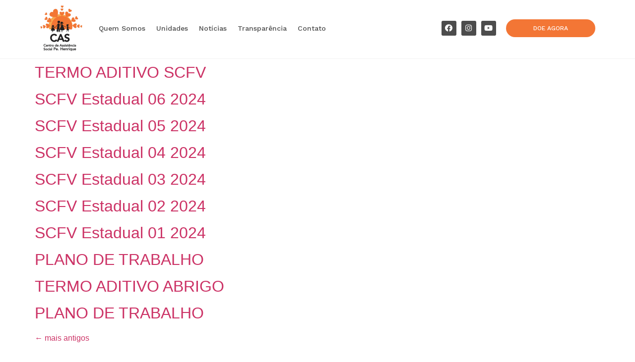

--- FILE ---
content_type: text/html; charset=UTF-8
request_url: https://cascb.org.br/download-category/capao-bonito-sp/
body_size: 18891
content:
<!doctype html>
<html lang="pt-BR">
<head>
	<meta charset="UTF-8">
		<meta name="viewport" content="width=device-width, initial-scale=1">
	<link rel="profile" href="https://gmpg.org/xfn/11">
	<meta name='robots' content='index, follow, max-image-preview:large, max-snippet:-1, max-video-preview:-1' />

	<!-- This site is optimized with the Yoast SEO plugin v20.0 - https://yoast.com/wordpress/plugins/seo/ -->
	<title>Arquivos Capão Bonito / SP - Centro de Assistência Social</title>
	<link rel="canonical" href="https://cascb.org.br/download-category/capao-bonito-sp/" />
	<link rel="next" href="https://cascb.org.br/download-category/capao-bonito-sp/page/2/" />
	<meta property="og:locale" content="pt_BR" />
	<meta property="og:type" content="article" />
	<meta property="og:title" content="Arquivos Capão Bonito / SP - Centro de Assistência Social" />
	<meta property="og:url" content="https://cascb.org.br/download-category/capao-bonito-sp/" />
	<meta property="og:site_name" content="Centro de Assistência Social" />
	<meta name="twitter:card" content="summary_large_image" />
	<script type="application/ld+json" class="yoast-schema-graph">{"@context":"https://schema.org","@graph":[{"@type":"CollectionPage","@id":"https://cascb.org.br/download-category/capao-bonito-sp/","url":"https://cascb.org.br/download-category/capao-bonito-sp/","name":"Arquivos Capão Bonito / SP - Centro de Assistência Social","isPartOf":{"@id":"https://cascb.org.br/#website"},"breadcrumb":{"@id":"https://cascb.org.br/download-category/capao-bonito-sp/#breadcrumb"},"inLanguage":"pt-BR"},{"@type":"BreadcrumbList","@id":"https://cascb.org.br/download-category/capao-bonito-sp/#breadcrumb","itemListElement":[{"@type":"ListItem","position":1,"name":"Início","item":"https://cascb.org.br/"},{"@type":"ListItem","position":2,"name":"Capão Bonito / SP"}]},{"@type":"WebSite","@id":"https://cascb.org.br/#website","url":"https://cascb.org.br/","name":"Centro de Assistência Social","description":"Somos uma entidade de caráter social, que atua na Promoção dos Direitos Sociais da criança e adolescente e famílias e atende prioritariamente uma população que enfrenta a problemática de vulnerabilidade Social em situação de risco pessoal.","publisher":{"@id":"https://cascb.org.br/#organization"},"potentialAction":[{"@type":"SearchAction","target":{"@type":"EntryPoint","urlTemplate":"https://cascb.org.br/?s={search_term_string}"},"query-input":"required name=search_term_string"}],"inLanguage":"pt-BR"},{"@type":"Organization","@id":"https://cascb.org.br/#organization","name":"Centro de Assistência Social","url":"https://cascb.org.br/","logo":{"@type":"ImageObject","inLanguage":"pt-BR","@id":"https://cascb.org.br/#/schema/logo/image/","url":"https://cascb.org.br/wp-content/uploads/2023/01/favicon-300x300-1.png","contentUrl":"https://cascb.org.br/wp-content/uploads/2023/01/favicon-300x300-1.png","width":300,"height":300,"caption":"Centro de Assistência Social"},"image":{"@id":"https://cascb.org.br/#/schema/logo/image/"},"sameAs":["https://www.instagram.com/caspehenrique","https://www.facebook.com/caspehenrique"]}]}</script>
	<!-- / Yoast SEO plugin. -->


<link rel='dns-prefetch' href='//use.fontawesome.com' />
<link rel="alternate" type="application/rss+xml" title="Feed para Centro de Assistência Social &raquo;" href="https://cascb.org.br/feed/" />
<link rel="alternate" type="application/rss+xml" title="Feed de comentários para Centro de Assistência Social &raquo;" href="https://cascb.org.br/comments/feed/" />
<link rel="alternate" type="application/rss+xml" title="Feed para Centro de Assistência Social &raquo; Capão Bonito / SP Categoria" href="https://cascb.org.br/download-category/capao-bonito-sp/feed/" />
<script>
window._wpemojiSettings = {"baseUrl":"https:\/\/s.w.org\/images\/core\/emoji\/14.0.0\/72x72\/","ext":".png","svgUrl":"https:\/\/s.w.org\/images\/core\/emoji\/14.0.0\/svg\/","svgExt":".svg","source":{"concatemoji":"https:\/\/cascb.org.br\/wp-includes\/js\/wp-emoji-release.min.js?ver=6.3.7"}};
/*! This file is auto-generated */
!function(i,n){var o,s,e;function c(e){try{var t={supportTests:e,timestamp:(new Date).valueOf()};sessionStorage.setItem(o,JSON.stringify(t))}catch(e){}}function p(e,t,n){e.clearRect(0,0,e.canvas.width,e.canvas.height),e.fillText(t,0,0);var t=new Uint32Array(e.getImageData(0,0,e.canvas.width,e.canvas.height).data),r=(e.clearRect(0,0,e.canvas.width,e.canvas.height),e.fillText(n,0,0),new Uint32Array(e.getImageData(0,0,e.canvas.width,e.canvas.height).data));return t.every(function(e,t){return e===r[t]})}function u(e,t,n){switch(t){case"flag":return n(e,"\ud83c\udff3\ufe0f\u200d\u26a7\ufe0f","\ud83c\udff3\ufe0f\u200b\u26a7\ufe0f")?!1:!n(e,"\ud83c\uddfa\ud83c\uddf3","\ud83c\uddfa\u200b\ud83c\uddf3")&&!n(e,"\ud83c\udff4\udb40\udc67\udb40\udc62\udb40\udc65\udb40\udc6e\udb40\udc67\udb40\udc7f","\ud83c\udff4\u200b\udb40\udc67\u200b\udb40\udc62\u200b\udb40\udc65\u200b\udb40\udc6e\u200b\udb40\udc67\u200b\udb40\udc7f");case"emoji":return!n(e,"\ud83e\udef1\ud83c\udffb\u200d\ud83e\udef2\ud83c\udfff","\ud83e\udef1\ud83c\udffb\u200b\ud83e\udef2\ud83c\udfff")}return!1}function f(e,t,n){var r="undefined"!=typeof WorkerGlobalScope&&self instanceof WorkerGlobalScope?new OffscreenCanvas(300,150):i.createElement("canvas"),a=r.getContext("2d",{willReadFrequently:!0}),o=(a.textBaseline="top",a.font="600 32px Arial",{});return e.forEach(function(e){o[e]=t(a,e,n)}),o}function t(e){var t=i.createElement("script");t.src=e,t.defer=!0,i.head.appendChild(t)}"undefined"!=typeof Promise&&(o="wpEmojiSettingsSupports",s=["flag","emoji"],n.supports={everything:!0,everythingExceptFlag:!0},e=new Promise(function(e){i.addEventListener("DOMContentLoaded",e,{once:!0})}),new Promise(function(t){var n=function(){try{var e=JSON.parse(sessionStorage.getItem(o));if("object"==typeof e&&"number"==typeof e.timestamp&&(new Date).valueOf()<e.timestamp+604800&&"object"==typeof e.supportTests)return e.supportTests}catch(e){}return null}();if(!n){if("undefined"!=typeof Worker&&"undefined"!=typeof OffscreenCanvas&&"undefined"!=typeof URL&&URL.createObjectURL&&"undefined"!=typeof Blob)try{var e="postMessage("+f.toString()+"("+[JSON.stringify(s),u.toString(),p.toString()].join(",")+"));",r=new Blob([e],{type:"text/javascript"}),a=new Worker(URL.createObjectURL(r),{name:"wpTestEmojiSupports"});return void(a.onmessage=function(e){c(n=e.data),a.terminate(),t(n)})}catch(e){}c(n=f(s,u,p))}t(n)}).then(function(e){for(var t in e)n.supports[t]=e[t],n.supports.everything=n.supports.everything&&n.supports[t],"flag"!==t&&(n.supports.everythingExceptFlag=n.supports.everythingExceptFlag&&n.supports[t]);n.supports.everythingExceptFlag=n.supports.everythingExceptFlag&&!n.supports.flag,n.DOMReady=!1,n.readyCallback=function(){n.DOMReady=!0}}).then(function(){return e}).then(function(){var e;n.supports.everything||(n.readyCallback(),(e=n.source||{}).concatemoji?t(e.concatemoji):e.wpemoji&&e.twemoji&&(t(e.twemoji),t(e.wpemoji)))}))}((window,document),window._wpemojiSettings);
</script>
<style>
img.wp-smiley,
img.emoji {
	display: inline !important;
	border: none !important;
	box-shadow: none !important;
	height: 1em !important;
	width: 1em !important;
	margin: 0 0.07em !important;
	vertical-align: -0.1em !important;
	background: none !important;
	padding: 0 !important;
}
</style>
	<link rel='stylesheet' id='wp-block-library-css' href='https://cascb.org.br/wp-includes/css/dist/block-library/style.min.css?ver=6.3.7' media='all' />
<style id='classic-theme-styles-inline-css'>
/*! This file is auto-generated */
.wp-block-button__link{color:#fff;background-color:#32373c;border-radius:9999px;box-shadow:none;text-decoration:none;padding:calc(.667em + 2px) calc(1.333em + 2px);font-size:1.125em}.wp-block-file__button{background:#32373c;color:#fff;text-decoration:none}
</style>
<style id='global-styles-inline-css'>
body{--wp--preset--color--black: #000000;--wp--preset--color--cyan-bluish-gray: #abb8c3;--wp--preset--color--white: #ffffff;--wp--preset--color--pale-pink: #f78da7;--wp--preset--color--vivid-red: #cf2e2e;--wp--preset--color--luminous-vivid-orange: #ff6900;--wp--preset--color--luminous-vivid-amber: #fcb900;--wp--preset--color--light-green-cyan: #7bdcb5;--wp--preset--color--vivid-green-cyan: #00d084;--wp--preset--color--pale-cyan-blue: #8ed1fc;--wp--preset--color--vivid-cyan-blue: #0693e3;--wp--preset--color--vivid-purple: #9b51e0;--wp--preset--gradient--vivid-cyan-blue-to-vivid-purple: linear-gradient(135deg,rgba(6,147,227,1) 0%,rgb(155,81,224) 100%);--wp--preset--gradient--light-green-cyan-to-vivid-green-cyan: linear-gradient(135deg,rgb(122,220,180) 0%,rgb(0,208,130) 100%);--wp--preset--gradient--luminous-vivid-amber-to-luminous-vivid-orange: linear-gradient(135deg,rgba(252,185,0,1) 0%,rgba(255,105,0,1) 100%);--wp--preset--gradient--luminous-vivid-orange-to-vivid-red: linear-gradient(135deg,rgba(255,105,0,1) 0%,rgb(207,46,46) 100%);--wp--preset--gradient--very-light-gray-to-cyan-bluish-gray: linear-gradient(135deg,rgb(238,238,238) 0%,rgb(169,184,195) 100%);--wp--preset--gradient--cool-to-warm-spectrum: linear-gradient(135deg,rgb(74,234,220) 0%,rgb(151,120,209) 20%,rgb(207,42,186) 40%,rgb(238,44,130) 60%,rgb(251,105,98) 80%,rgb(254,248,76) 100%);--wp--preset--gradient--blush-light-purple: linear-gradient(135deg,rgb(255,206,236) 0%,rgb(152,150,240) 100%);--wp--preset--gradient--blush-bordeaux: linear-gradient(135deg,rgb(254,205,165) 0%,rgb(254,45,45) 50%,rgb(107,0,62) 100%);--wp--preset--gradient--luminous-dusk: linear-gradient(135deg,rgb(255,203,112) 0%,rgb(199,81,192) 50%,rgb(65,88,208) 100%);--wp--preset--gradient--pale-ocean: linear-gradient(135deg,rgb(255,245,203) 0%,rgb(182,227,212) 50%,rgb(51,167,181) 100%);--wp--preset--gradient--electric-grass: linear-gradient(135deg,rgb(202,248,128) 0%,rgb(113,206,126) 100%);--wp--preset--gradient--midnight: linear-gradient(135deg,rgb(2,3,129) 0%,rgb(40,116,252) 100%);--wp--preset--font-size--small: 13px;--wp--preset--font-size--medium: 20px;--wp--preset--font-size--large: 36px;--wp--preset--font-size--x-large: 42px;--wp--preset--spacing--20: 0.44rem;--wp--preset--spacing--30: 0.67rem;--wp--preset--spacing--40: 1rem;--wp--preset--spacing--50: 1.5rem;--wp--preset--spacing--60: 2.25rem;--wp--preset--spacing--70: 3.38rem;--wp--preset--spacing--80: 5.06rem;--wp--preset--shadow--natural: 6px 6px 9px rgba(0, 0, 0, 0.2);--wp--preset--shadow--deep: 12px 12px 50px rgba(0, 0, 0, 0.4);--wp--preset--shadow--sharp: 6px 6px 0px rgba(0, 0, 0, 0.2);--wp--preset--shadow--outlined: 6px 6px 0px -3px rgba(255, 255, 255, 1), 6px 6px rgba(0, 0, 0, 1);--wp--preset--shadow--crisp: 6px 6px 0px rgba(0, 0, 0, 1);}:where(.is-layout-flex){gap: 0.5em;}:where(.is-layout-grid){gap: 0.5em;}body .is-layout-flow > .alignleft{float: left;margin-inline-start: 0;margin-inline-end: 2em;}body .is-layout-flow > .alignright{float: right;margin-inline-start: 2em;margin-inline-end: 0;}body .is-layout-flow > .aligncenter{margin-left: auto !important;margin-right: auto !important;}body .is-layout-constrained > .alignleft{float: left;margin-inline-start: 0;margin-inline-end: 2em;}body .is-layout-constrained > .alignright{float: right;margin-inline-start: 2em;margin-inline-end: 0;}body .is-layout-constrained > .aligncenter{margin-left: auto !important;margin-right: auto !important;}body .is-layout-constrained > :where(:not(.alignleft):not(.alignright):not(.alignfull)){max-width: var(--wp--style--global--content-size);margin-left: auto !important;margin-right: auto !important;}body .is-layout-constrained > .alignwide{max-width: var(--wp--style--global--wide-size);}body .is-layout-flex{display: flex;}body .is-layout-flex{flex-wrap: wrap;align-items: center;}body .is-layout-flex > *{margin: 0;}body .is-layout-grid{display: grid;}body .is-layout-grid > *{margin: 0;}:where(.wp-block-columns.is-layout-flex){gap: 2em;}:where(.wp-block-columns.is-layout-grid){gap: 2em;}:where(.wp-block-post-template.is-layout-flex){gap: 1.25em;}:where(.wp-block-post-template.is-layout-grid){gap: 1.25em;}.has-black-color{color: var(--wp--preset--color--black) !important;}.has-cyan-bluish-gray-color{color: var(--wp--preset--color--cyan-bluish-gray) !important;}.has-white-color{color: var(--wp--preset--color--white) !important;}.has-pale-pink-color{color: var(--wp--preset--color--pale-pink) !important;}.has-vivid-red-color{color: var(--wp--preset--color--vivid-red) !important;}.has-luminous-vivid-orange-color{color: var(--wp--preset--color--luminous-vivid-orange) !important;}.has-luminous-vivid-amber-color{color: var(--wp--preset--color--luminous-vivid-amber) !important;}.has-light-green-cyan-color{color: var(--wp--preset--color--light-green-cyan) !important;}.has-vivid-green-cyan-color{color: var(--wp--preset--color--vivid-green-cyan) !important;}.has-pale-cyan-blue-color{color: var(--wp--preset--color--pale-cyan-blue) !important;}.has-vivid-cyan-blue-color{color: var(--wp--preset--color--vivid-cyan-blue) !important;}.has-vivid-purple-color{color: var(--wp--preset--color--vivid-purple) !important;}.has-black-background-color{background-color: var(--wp--preset--color--black) !important;}.has-cyan-bluish-gray-background-color{background-color: var(--wp--preset--color--cyan-bluish-gray) !important;}.has-white-background-color{background-color: var(--wp--preset--color--white) !important;}.has-pale-pink-background-color{background-color: var(--wp--preset--color--pale-pink) !important;}.has-vivid-red-background-color{background-color: var(--wp--preset--color--vivid-red) !important;}.has-luminous-vivid-orange-background-color{background-color: var(--wp--preset--color--luminous-vivid-orange) !important;}.has-luminous-vivid-amber-background-color{background-color: var(--wp--preset--color--luminous-vivid-amber) !important;}.has-light-green-cyan-background-color{background-color: var(--wp--preset--color--light-green-cyan) !important;}.has-vivid-green-cyan-background-color{background-color: var(--wp--preset--color--vivid-green-cyan) !important;}.has-pale-cyan-blue-background-color{background-color: var(--wp--preset--color--pale-cyan-blue) !important;}.has-vivid-cyan-blue-background-color{background-color: var(--wp--preset--color--vivid-cyan-blue) !important;}.has-vivid-purple-background-color{background-color: var(--wp--preset--color--vivid-purple) !important;}.has-black-border-color{border-color: var(--wp--preset--color--black) !important;}.has-cyan-bluish-gray-border-color{border-color: var(--wp--preset--color--cyan-bluish-gray) !important;}.has-white-border-color{border-color: var(--wp--preset--color--white) !important;}.has-pale-pink-border-color{border-color: var(--wp--preset--color--pale-pink) !important;}.has-vivid-red-border-color{border-color: var(--wp--preset--color--vivid-red) !important;}.has-luminous-vivid-orange-border-color{border-color: var(--wp--preset--color--luminous-vivid-orange) !important;}.has-luminous-vivid-amber-border-color{border-color: var(--wp--preset--color--luminous-vivid-amber) !important;}.has-light-green-cyan-border-color{border-color: var(--wp--preset--color--light-green-cyan) !important;}.has-vivid-green-cyan-border-color{border-color: var(--wp--preset--color--vivid-green-cyan) !important;}.has-pale-cyan-blue-border-color{border-color: var(--wp--preset--color--pale-cyan-blue) !important;}.has-vivid-cyan-blue-border-color{border-color: var(--wp--preset--color--vivid-cyan-blue) !important;}.has-vivid-purple-border-color{border-color: var(--wp--preset--color--vivid-purple) !important;}.has-vivid-cyan-blue-to-vivid-purple-gradient-background{background: var(--wp--preset--gradient--vivid-cyan-blue-to-vivid-purple) !important;}.has-light-green-cyan-to-vivid-green-cyan-gradient-background{background: var(--wp--preset--gradient--light-green-cyan-to-vivid-green-cyan) !important;}.has-luminous-vivid-amber-to-luminous-vivid-orange-gradient-background{background: var(--wp--preset--gradient--luminous-vivid-amber-to-luminous-vivid-orange) !important;}.has-luminous-vivid-orange-to-vivid-red-gradient-background{background: var(--wp--preset--gradient--luminous-vivid-orange-to-vivid-red) !important;}.has-very-light-gray-to-cyan-bluish-gray-gradient-background{background: var(--wp--preset--gradient--very-light-gray-to-cyan-bluish-gray) !important;}.has-cool-to-warm-spectrum-gradient-background{background: var(--wp--preset--gradient--cool-to-warm-spectrum) !important;}.has-blush-light-purple-gradient-background{background: var(--wp--preset--gradient--blush-light-purple) !important;}.has-blush-bordeaux-gradient-background{background: var(--wp--preset--gradient--blush-bordeaux) !important;}.has-luminous-dusk-gradient-background{background: var(--wp--preset--gradient--luminous-dusk) !important;}.has-pale-ocean-gradient-background{background: var(--wp--preset--gradient--pale-ocean) !important;}.has-electric-grass-gradient-background{background: var(--wp--preset--gradient--electric-grass) !important;}.has-midnight-gradient-background{background: var(--wp--preset--gradient--midnight) !important;}.has-small-font-size{font-size: var(--wp--preset--font-size--small) !important;}.has-medium-font-size{font-size: var(--wp--preset--font-size--medium) !important;}.has-large-font-size{font-size: var(--wp--preset--font-size--large) !important;}.has-x-large-font-size{font-size: var(--wp--preset--font-size--x-large) !important;}
.wp-block-navigation a:where(:not(.wp-element-button)){color: inherit;}
:where(.wp-block-post-template.is-layout-flex){gap: 1.25em;}:where(.wp-block-post-template.is-layout-grid){gap: 1.25em;}
:where(.wp-block-columns.is-layout-flex){gap: 2em;}:where(.wp-block-columns.is-layout-grid){gap: 2em;}
.wp-block-pullquote{font-size: 1.5em;line-height: 1.6;}
</style>
<link rel='stylesheet' id='wpdm-font-awesome-css' href='https://use.fontawesome.com/releases/v6.2.0/css/all.css?ver=6.3.7' media='all' />
<link rel='stylesheet' id='wpdm-front-css' href='https://cascb.org.br/wp-content/plugins/download-manager/assets/css/front.css?ver=6.3.7' media='all' />
<link rel='stylesheet' id='hello-elementor-css' href='https://cascb.org.br/wp-content/themes/hello-elementor/style.min.css?ver=2.6.1' media='all' />
<link rel='stylesheet' id='hello-elementor-theme-style-css' href='https://cascb.org.br/wp-content/themes/hello-elementor/theme.min.css?ver=2.6.1' media='all' />
<link rel='stylesheet' id='elementor-icons-css' href='https://cascb.org.br/wp-content/plugins/elementor/assets/lib/eicons/css/elementor-icons.min.css?ver=5.17.0' media='all' />
<link rel='stylesheet' id='elementor-frontend-legacy-css' href='https://cascb.org.br/wp-content/plugins/elementor/assets/css/frontend-legacy.min.css?ver=3.10.0' media='all' />
<link rel='stylesheet' id='elementor-frontend-css' href='https://cascb.org.br/wp-content/plugins/elementor/assets/css/frontend.min.css?ver=3.10.0' media='all' />
<link rel='stylesheet' id='elementor-post-1800-css' href='https://cascb.org.br/wp-content/uploads/elementor/css/post-1800.css?ver=1752582560' media='all' />
<link rel='stylesheet' id='elementor-pro-css' href='https://cascb.org.br/wp-content/plugins/elementor-pro/assets/css/frontend.min.css?ver=3.10.1' media='all' />
<link rel='stylesheet' id='font-awesome-5-all-css' href='https://cascb.org.br/wp-content/plugins/elementor/assets/lib/font-awesome/css/all.min.css?ver=3.10.0' media='all' />
<link rel='stylesheet' id='font-awesome-4-shim-css' href='https://cascb.org.br/wp-content/plugins/elementor/assets/lib/font-awesome/css/v4-shims.min.css?ver=3.10.0' media='all' />
<link rel='stylesheet' id='elementor-global-css' href='https://cascb.org.br/wp-content/uploads/elementor/css/global.css?ver=1752582560' media='all' />
<link rel='stylesheet' id='elementor-post-1805-css' href='https://cascb.org.br/wp-content/uploads/elementor/css/post-1805.css?ver=1752582561' media='all' />
<link rel='stylesheet' id='elementor-post-1820-css' href='https://cascb.org.br/wp-content/uploads/elementor/css/post-1820.css?ver=1752582561' media='all' />
<link rel='stylesheet' id='google-fonts-1-css' href='https://fonts.googleapis.com/css?family=Work+Sans%3A100%2C100italic%2C200%2C200italic%2C300%2C300italic%2C400%2C400italic%2C500%2C500italic%2C600%2C600italic%2C700%2C700italic%2C800%2C800italic%2C900%2C900italic&#038;display=auto&#038;ver=6.3.7' media='all' />
<link rel='stylesheet' id='elementor-icons-shared-0-css' href='https://cascb.org.br/wp-content/plugins/elementor/assets/lib/font-awesome/css/fontawesome.min.css?ver=5.15.3' media='all' />
<link rel='stylesheet' id='elementor-icons-fa-solid-css' href='https://cascb.org.br/wp-content/plugins/elementor/assets/lib/font-awesome/css/solid.min.css?ver=5.15.3' media='all' />
<link rel='stylesheet' id='elementor-icons-fa-brands-css' href='https://cascb.org.br/wp-content/plugins/elementor/assets/lib/font-awesome/css/brands.min.css?ver=5.15.3' media='all' />
<link rel="preconnect" href="https://fonts.gstatic.com/" crossorigin><script src='https://cascb.org.br/wp-includes/js/jquery/jquery.min.js?ver=3.7.0' id='jquery-core-js'></script>
<script src='https://cascb.org.br/wp-includes/js/jquery/jquery-migrate.min.js?ver=3.4.1' id='jquery-migrate-js'></script>
<script src='https://cascb.org.br/wp-content/plugins/download-manager/assets/bootstrap/js/bootstrap.bundle.min.js?ver=6.3.7' id='wpdm-front-bootstrap-js'></script>
<script id='wpdm-frontjs-js-extra'>
var wpdm_url = {"home":"https:\/\/cascb.org.br\/","site":"https:\/\/cascb.org.br\/","ajax":"https:\/\/cascb.org.br\/wp-admin\/admin-ajax.php"};
var wpdm_js = {"spinner":"<i class=\"fas fa-sun fa-spin\"><\/i>","client_id":"806c330824361f35c1fc1f65a9ada3f7"};
var wpdm_strings = {"pass_var":"Password Verified!","pass_var_q":"Please click following button to start download.","start_dl":"Start Download"};
</script>
<script src='https://cascb.org.br/wp-content/plugins/download-manager/assets/js/front.js?ver=6.6.1' id='wpdm-frontjs-js'></script>
<script src='https://cascb.org.br/wp-content/plugins/elementor/assets/lib/font-awesome/js/v4-shims.min.js?ver=3.10.0' id='font-awesome-4-shim-js'></script>
<link rel="https://api.w.org/" href="https://cascb.org.br/wp-json/" /><link rel="EditURI" type="application/rsd+xml" title="RSD" href="https://cascb.org.br/xmlrpc.php?rsd" />
<meta name="generator" content="WordPress 6.3.7" />
<!-- Google tag (gtag.js) -->
<script async src="https://www.googletagmanager.com/gtag/js?id=G-JXGKD5C2GH"></script>
<script>
  window.dataLayer = window.dataLayer || [];
  function gtag(){dataLayer.push(arguments);}
  gtag('js', new Date());

  gtag('config', 'G-JXGKD5C2GH');
</script>
<link rel="icon" href="https://cascb.org.br/wp-content/uploads/2023/01/favicon-300x300-1-150x150.png" sizes="32x32" />
<link rel="icon" href="https://cascb.org.br/wp-content/uploads/2023/01/favicon-300x300-1-300x300.png" sizes="192x192" />
<link rel="apple-touch-icon" href="https://cascb.org.br/wp-content/uploads/2023/01/favicon-300x300-1-300x300.png" />
<meta name="msapplication-TileImage" content="https://cascb.org.br/wp-content/uploads/2023/01/favicon-300x300-1-300x300.png" />
		<style id="wp-custom-css">
			#site-footer, #site-header, .page-header, .w3eden{
	display: none !important;
}

UL.jqueryFileTree LI {
    margin: 10px !important;
}		</style>
		<meta name="generator" content="WordPress Download Manager 6.6.1" />
		        <style>
            /* WPDM Link Template Styles */        </style>
		        <style>

            :root {
                --color-primary: #4a8eff;
                --color-primary-rgb: 74, 142, 255;
                --color-primary-hover: #4a8eff;
                --color-primary-active: #4a8eff;
                --color-secondary: #6c757d;
                --color-secondary-rgb: 108, 117, 125;
                --color-secondary-hover: #6c757d;
                --color-secondary-active: #6c757d;
                --color-success: #18ce0f;
                --color-success-rgb: 24, 206, 15;
                --color-success-hover: #18ce0f;
                --color-success-active: #18ce0f;
                --color-info: #2CA8FF;
                --color-info-rgb: 44, 168, 255;
                --color-info-hover: #2CA8FF;
                --color-info-active: #2CA8FF;
                --color-warning: #FFB236;
                --color-warning-rgb: 255, 178, 54;
                --color-warning-hover: #FFB236;
                --color-warning-active: #FFB236;
                --color-danger: #ff5062;
                --color-danger-rgb: 255, 80, 98;
                --color-danger-hover: #ff5062;
                --color-danger-active: #ff5062;
                --color-green: #30b570;
                --color-blue: #0073ff;
                --color-purple: #8557D3;
                --color-red: #ff5062;
                --color-muted: rgba(69, 89, 122, 0.6);
                --wpdm-font: "Sen", -apple-system, BlinkMacSystemFont, "Segoe UI", Roboto, Helvetica, Arial, sans-serif, "Apple Color Emoji", "Segoe UI Emoji", "Segoe UI Symbol";
            }

            .wpdm-download-link.btn.btn-primary {
                border-radius: 4px;
            }


        </style>
		        <script>
            function wpdm_rest_url(request) {
                return "https://cascb.org.br/wp-json/wpdm/" + request;
            }
        </script>
		</head>
<body class="archive tax-wpdmcategory term-capao-bonito-sp term-111 wp-custom-logo elementor-default elementor-kit-1800">


<a class="skip-link screen-reader-text" href="#content">
	Skip to content</a>

		<div data-elementor-type="header" data-elementor-id="1805" class="elementor elementor-1805 elementor-location-header">
					<div class="elementor-section-wrap">
								<section class="elementor-section elementor-top-section elementor-element elementor-element-4130d95 elementor-section-content-middle elementor-section-boxed elementor-section-height-default elementor-section-height-default" data-id="4130d95" data-element_type="section" data-settings="{&quot;background_background&quot;:&quot;classic&quot;}">
						<div class="elementor-container elementor-column-gap-default">
							<div class="elementor-row">
					<div class="elementor-column elementor-col-25 elementor-top-column elementor-element elementor-element-6d720167" data-id="6d720167" data-element_type="column">
			<div class="elementor-column-wrap elementor-element-populated">
							<div class="elementor-widget-wrap">
						<div class="elementor-element elementor-element-43c3fb67 elementor-widget elementor-widget-image" data-id="43c3fb67" data-element_type="widget" data-widget_type="image.default">
				<div class="elementor-widget-container">
								<div class="elementor-image">
													<a href="https://cascb.org.br">
							<img src="https://cascb.org.br/wp-content/uploads/elementor/thumbs/cascb-q0lld00ejilv2jse2osqp62q6rxz3xgic9y63wrjhe.png" title="cascb.png" alt="cascb.png" loading="lazy" />								</a>
														</div>
						</div>
				</div>
						</div>
					</div>
		</div>
				<div class="elementor-column elementor-col-25 elementor-top-column elementor-element elementor-element-27529efb" data-id="27529efb" data-element_type="column">
			<div class="elementor-column-wrap elementor-element-populated">
							<div class="elementor-widget-wrap">
						<div class="elementor-element elementor-element-3431ad57 elementor-nav-menu__align-left elementor-nav-menu--dropdown-mobile elementor-nav-menu--stretch elementor-nav-menu__text-align-center elementor-nav-menu--toggle elementor-nav-menu--burger elementor-widget elementor-widget-nav-menu" data-id="3431ad57" data-element_type="widget" data-settings="{&quot;full_width&quot;:&quot;stretch&quot;,&quot;layout&quot;:&quot;horizontal&quot;,&quot;submenu_icon&quot;:{&quot;value&quot;:&quot;&lt;i class=\&quot;fas fa-caret-down\&quot;&gt;&lt;\/i&gt;&quot;,&quot;library&quot;:&quot;fa-solid&quot;},&quot;toggle&quot;:&quot;burger&quot;}" data-widget_type="nav-menu.default">
				<div class="elementor-widget-container">
						<nav migration_allowed="1" migrated="0" class="elementor-nav-menu--main elementor-nav-menu__container elementor-nav-menu--layout-horizontal e--pointer-framed e--animation-corners">
				<ul id="menu-1-3431ad57" class="elementor-nav-menu"><li class="menu-item menu-item-type-post_type menu-item-object-page menu-item-1893"><a href="https://cascb.org.br/quem-somos/" class="elementor-item">Quem Somos</a></li>
<li class="menu-item menu-item-type-post_type menu-item-object-page menu-item-1916"><a href="https://cascb.org.br/unidades/" class="elementor-item">Unidades</a></li>
<li class="menu-item menu-item-type-post_type menu-item-object-page menu-item-1922"><a href="https://cascb.org.br/noticias/" class="elementor-item">Notícias</a></li>
<li class="menu-item menu-item-type-post_type menu-item-object-page menu-item-1812"><a href="https://cascb.org.br/transparencia/" class="elementor-item">Transparência</a></li>
<li class="menu-item menu-item-type-post_type menu-item-object-page menu-item-1928"><a href="https://cascb.org.br/contato/" class="elementor-item">Contato</a></li>
</ul>			</nav>
					<div class="elementor-menu-toggle" role="button" tabindex="0" aria-label="Menu Toggle" aria-expanded="false">
			<i aria-hidden="true" role="presentation" class="elementor-menu-toggle__icon--open eicon-menu-bar"></i><i aria-hidden="true" role="presentation" class="elementor-menu-toggle__icon--close eicon-close"></i>			<span class="elementor-screen-only">Menu</span>
		</div>
					<nav class="elementor-nav-menu--dropdown elementor-nav-menu__container" aria-hidden="true">
				<ul id="menu-2-3431ad57" class="elementor-nav-menu"><li class="menu-item menu-item-type-post_type menu-item-object-page menu-item-1893"><a href="https://cascb.org.br/quem-somos/" class="elementor-item" tabindex="-1">Quem Somos</a></li>
<li class="menu-item menu-item-type-post_type menu-item-object-page menu-item-1916"><a href="https://cascb.org.br/unidades/" class="elementor-item" tabindex="-1">Unidades</a></li>
<li class="menu-item menu-item-type-post_type menu-item-object-page menu-item-1922"><a href="https://cascb.org.br/noticias/" class="elementor-item" tabindex="-1">Notícias</a></li>
<li class="menu-item menu-item-type-post_type menu-item-object-page menu-item-1812"><a href="https://cascb.org.br/transparencia/" class="elementor-item" tabindex="-1">Transparência</a></li>
<li class="menu-item menu-item-type-post_type menu-item-object-page menu-item-1928"><a href="https://cascb.org.br/contato/" class="elementor-item" tabindex="-1">Contato</a></li>
</ul>			</nav>
				</div>
				</div>
						</div>
					</div>
		</div>
				<div class="elementor-column elementor-col-25 elementor-top-column elementor-element elementor-element-5f4609d4" data-id="5f4609d4" data-element_type="column">
			<div class="elementor-column-wrap elementor-element-populated">
							<div class="elementor-widget-wrap">
						<div class="elementor-element elementor-element-6dc5836 e-grid-align-right elementor-shape-rounded elementor-grid-0 elementor-widget elementor-widget-social-icons" data-id="6dc5836" data-element_type="widget" data-widget_type="social-icons.default">
				<div class="elementor-widget-container">
					<div class="elementor-social-icons-wrapper elementor-grid">
							<span class="elementor-grid-item">
					<a class="elementor-icon elementor-social-icon elementor-social-icon-facebook elementor-repeater-item-57143b9" href="https://www.facebook.com/caspehenrique/" target="_blank">
						<span class="elementor-screen-only">Facebook</span>
						<i class="fab fa-facebook"></i>					</a>
				</span>
							<span class="elementor-grid-item">
					<a class="elementor-icon elementor-social-icon elementor-social-icon-instagram elementor-repeater-item-412eb67" href="https://www.instagram.com/caspehenrique/" target="_blank">
						<span class="elementor-screen-only">Instagram</span>
						<i class="fab fa-instagram"></i>					</a>
				</span>
							<span class="elementor-grid-item">
					<a class="elementor-icon elementor-social-icon elementor-social-icon-youtube elementor-repeater-item-ee5a09f" href="https://www.youtube.com/channel/UCaLYAcTKu62H_crkO02Qcpg" target="_blank">
						<span class="elementor-screen-only">Youtube</span>
						<i class="fab fa-youtube"></i>					</a>
				</span>
					</div>
				</div>
				</div>
						</div>
					</div>
		</div>
				<div class="elementor-column elementor-col-25 elementor-top-column elementor-element elementor-element-5e76ad9c" data-id="5e76ad9c" data-element_type="column">
			<div class="elementor-column-wrap elementor-element-populated">
							<div class="elementor-widget-wrap">
						<div class="elementor-element elementor-element-e07fe64 elementor-align-justify elementor-widget elementor-widget-button" data-id="e07fe64" data-element_type="widget" data-widget_type="button.default">
				<div class="elementor-widget-container">
					<div class="elementor-button-wrapper">
			<a href="https://cascb.org.br/doe-agora" class="elementor-button-link elementor-button elementor-size-sm" role="button">
						<span class="elementor-button-content-wrapper">
						<span class="elementor-button-text">DOE AGORA</span>
		</span>
					</a>
		</div>
				</div>
				</div>
						</div>
					</div>
		</div>
								</div>
					</div>
		</section>
							</div>
				</div>
		<main id="content" class="site-main" role="main">

			<header class="page-header">
			<h1 class="entry-title">Categoria: <span>Capão Bonito / SP</span></h1>		</header>
		<div class="page-content">
					<article class="post">
				<h2 class="entry-title"><a href="https://cascb.org.br/download/termo-aditivo-scfv/">TERMO ADITIVO SCFV</a></h2><a href="https://cascb.org.br/download/termo-aditivo-scfv/"></a>			</article>
					<article class="post">
				<h2 class="entry-title"><a href="https://cascb.org.br/download/scfv-estadual-06-2024/">SCFV Estadual 06 2024</a></h2><a href="https://cascb.org.br/download/scfv-estadual-06-2024/"></a>			</article>
					<article class="post">
				<h2 class="entry-title"><a href="https://cascb.org.br/download/scfv-estadual-05-2024/">SCFV Estadual 05 2024</a></h2><a href="https://cascb.org.br/download/scfv-estadual-05-2024/"></a>			</article>
					<article class="post">
				<h2 class="entry-title"><a href="https://cascb.org.br/download/scfv-estadual-04-2024/">SCFV Estadual 04 2024</a></h2><a href="https://cascb.org.br/download/scfv-estadual-04-2024/"></a>			</article>
					<article class="post">
				<h2 class="entry-title"><a href="https://cascb.org.br/download/scfv-estadual-03-2024/">SCFV Estadual 03 2024</a></h2><a href="https://cascb.org.br/download/scfv-estadual-03-2024/"></a>			</article>
					<article class="post">
				<h2 class="entry-title"><a href="https://cascb.org.br/download/scfv-estadual-02-2024/">SCFV Estadual 02 2024</a></h2><a href="https://cascb.org.br/download/scfv-estadual-02-2024/"></a>			</article>
					<article class="post">
				<h2 class="entry-title"><a href="https://cascb.org.br/download/scfv-estadual-01-2024/">SCFV Estadual 01 2024</a></h2><a href="https://cascb.org.br/download/scfv-estadual-01-2024/"></a>			</article>
					<article class="post">
				<h2 class="entry-title"><a href="https://cascb.org.br/download/plano-de-trabalho-25/">PLANO DE TRABALHO</a></h2><a href="https://cascb.org.br/download/plano-de-trabalho-25/"></a>			</article>
					<article class="post">
				<h2 class="entry-title"><a href="https://cascb.org.br/download/termo-aditivo-abrigo-3/">TERMO ADITIVO ABRIGO</a></h2><a href="https://cascb.org.br/download/termo-aditivo-abrigo-3/"></a>			</article>
					<article class="post">
				<h2 class="entry-title"><a href="https://cascb.org.br/download/plano-de-trabalho-24/">PLANO DE TRABALHO</a></h2><a href="https://cascb.org.br/download/plano-de-trabalho-24/"></a>			</article>
			</div>

	
			<nav class="pagination" role="navigation">
						<div class="nav-previous"><a href="https://cascb.org.br/download-category/capao-bonito-sp/page/2/" ><span class="meta-nav">&larr;</span> mais antigos</a></div>
						<div class="nav-next"></div>
		</nav>
	</main>
		<div data-elementor-type="footer" data-elementor-id="1820" class="elementor elementor-1820 elementor-location-footer">
					<div class="elementor-section-wrap">
								<section class="elementor-section elementor-top-section elementor-element elementor-element-cb17851 elementor-section-content-middle elementor-section-boxed elementor-section-height-default elementor-section-height-default" data-id="cb17851" data-element_type="section" data-settings="{&quot;background_background&quot;:&quot;classic&quot;}">
						<div class="elementor-container elementor-column-gap-default">
							<div class="elementor-row">
					<div class="elementor-column elementor-col-33 elementor-top-column elementor-element elementor-element-75bd9f0f" data-id="75bd9f0f" data-element_type="column">
			<div class="elementor-column-wrap elementor-element-populated">
							<div class="elementor-widget-wrap">
						<div class="elementor-element elementor-element-75aedde2 elementor-widget elementor-widget-image" data-id="75aedde2" data-element_type="widget" data-widget_type="image.default">
				<div class="elementor-widget-container">
								<div class="elementor-image">
												<img width="276" height="300" src="https://cascb.org.br/wp-content/uploads/2023/01/logo-c-contorno-276x300.png" class="attachment-medium size-medium wp-image-1813" alt="" loading="lazy" srcset="https://cascb.org.br/wp-content/uploads/2023/01/logo-c-contorno-276x300.png 276w, https://cascb.org.br/wp-content/uploads/2023/01/logo-c-contorno.png 419w" sizes="(max-width: 276px) 100vw, 276px" />														</div>
						</div>
				</div>
						</div>
					</div>
		</div>
				<div class="elementor-column elementor-col-33 elementor-top-column elementor-element elementor-element-6a9818a1" data-id="6a9818a1" data-element_type="column">
			<div class="elementor-column-wrap elementor-element-populated">
							<div class="elementor-widget-wrap">
						<div class="elementor-element elementor-element-6cfa599f elementor-mobile-align-center elementor-hidden-tablet elementor-hidden-mobile elementor-icon-list--layout-traditional elementor-list-item-link-full_width elementor-widget elementor-widget-icon-list" data-id="6cfa599f" data-element_type="widget" data-widget_type="icon-list.default">
				<div class="elementor-widget-container">
					<ul class="elementor-icon-list-items">
							<li class="elementor-icon-list-item">
											<span class="elementor-icon-list-icon">
							<svg xmlns="http://www.w3.org/2000/svg" xmlns:xlink="http://www.w3.org/1999/xlink" width="30px" height="31px" viewBox="0 0 30 31"><title>Group 2</title><g id="Page-1" stroke="none" stroke-width="1" fill="none" fill-rule="evenodd"><g id="Quem-Somos" transform="translate(-363.000000, -2306.000000)"><g id="Group-2" transform="translate(363.000000, 2306.012930)"><circle id="Oval" fill="#FFFFFF" cx="15" cy="15" r="15"></circle><g id="marker" transform="translate(8.000000, 7.000000)" fill="#F2B24E" fill-rule="nonzero"><path d="M7,4.1784187 C5.46206136,4.1784187 4.21531576,5.4251643 4.21531576,6.96310293 C4.21531576,8.50104157 5.46206136,9.74778717 7,9.74778717 C8.53793864,9.74778717 9.78468424,8.50104157 9.78468424,6.96310293 C9.78468424,6.22455876 9.4912987,5.51626342 8.96906911,4.99403383 C8.44683951,4.47180423 7.73854418,4.1784187 7,4.1784187 Z M7,8.35544505 C6.23103068,8.35544505 5.60765788,7.73207225 5.60765788,6.96310293 C5.60765788,6.19413362 6.23103068,5.57076082 7,5.57076082 C7.76896932,5.57076082 8.39234212,6.19413362 8.39234212,6.96310293 C8.39234212,7.73207225 7.76896932,8.35544505 7,8.35544505 Z" id="Shape"></path><path d="M7,16.709546 C5.81049397,16.7155865 4.69183232,16.1447084 3.99880656,15.1779214 C1.34569866,11.5181502 0,8.76688215 0,7 C0,3.13400675 3.13400675,0 7,0 C10.8659932,0 14,3.13400675 14,7 C14,8.76688215 12.6543013,11.5181502 10.0011934,15.1779214 C9.30816768,16.1447084 8.18950603,16.7155865 7,16.709546 Z M7,1.51974142 C3.97399915,1.52319423 1.52180189,3.97539149 1.51834908,7.00139234 C1.51834908,8.40069617 2.8362009,10.988364 5.22824465,14.2875186 C5.64015833,14.8548832 6.29887557,15.1906605 7,15.1906605 C7.70112443,15.1906605 8.35984167,14.8548832 8.77175535,14.2875186 C11.1637991,10.988364 12.4816509,8.40069617 12.4816509,7.00139234 C12.4781981,3.97539149 10.0260009,1.52319423 7,1.51974142 Z" id="Shape"></path></g></g></g></g></svg>						</span>
										<span class="elementor-icon-list-text">Avenida Santos Dumont 606<br>Capão Bonito - SP - Brasil</span>
									</li>
								<li class="elementor-icon-list-item">
											<span class="elementor-icon-list-icon">
							<svg xmlns="http://www.w3.org/2000/svg" xmlns:xlink="http://www.w3.org/1999/xlink" width="30px" height="31px" viewBox="0 0 30 31"><title>Group 10</title><g id="Page-1" stroke="none" stroke-width="1" fill="none" fill-rule="evenodd"><g id="Quem-Somos" transform="translate(-363.000000, -2356.000000)"><g id="Group-10" transform="translate(363.000000, 2356.012930)"><circle id="Oval" fill="#FFFFFF" cx="15" cy="15" r="15"></circle><g id="at" transform="translate(8.000000, 8.000000)" fill="#F2B24E" fill-rule="nonzero"><path d="M6.99985024,0 C3.9639993,0.000325116576 1.2743905,1.95744317 0.340170061,4.84597623 C-0.594050375,7.73450928 0.440086316,10.8959754 2.90077278,12.6740117 C5.36145925,14.452048 8.68774722,14.441326 11.13692,12.6474632 L10.4462417,11.7071141 C8.26853381,13.3017608 5.28122856,13.1941875 3.22385941,11.4470349 C1.16649027,9.69988235 0.576392209,6.76946447 1.7971844,4.36218876 C3.01797659,1.95491305 5.73081769,0.699501612 8.35599704,1.3269913 C10.9811764,1.954481 12.8330607,4.30098671 12.8332819,7.00011802 L12.8332819,8.16680436 C12.8332819,8.81114743 12.3109387,9.3334907 11.6665956,9.3334907 C11.0222525,9.3334907 10.4999093,8.81114743 10.4999093,8.16680436 L10.4999093,7.00011802 C10.5057646,5.3005319 9.29385246,3.84059981 7.62222865,3.53351496 C5.95060483,3.22643011 4.29893865,4.16030991 3.70035371,5.75100893 C3.10176878,7.34170795 3.72802792,9.13277806 5.18740362,10.003898 C6.64677931,10.8750179 8.52050642,10.5762213 9.63656136,9.29440671 C10.1482896,10.2264657 11.2270747,10.6926538 12.2565515,10.4266139 C13.2860282,10.160574 14.0038829,9.23009375 13.9999842,8.16680436 L13.9999842,7.00011802 C13.9957887,3.13579215 10.8641761,0.00417956491 6.99985024,0 Z M6.99985024,9.3334907 C5.7111641,9.3334907 4.66647757,8.28880417 4.66647757,7.00011802 C4.66647757,5.71143188 5.7111641,4.66674535 6.99985024,4.66674535 C8.28853639,4.66674535 9.33322292,5.71143188 9.33322292,7.00011802 C9.33322292,7.61896693 9.08738614,8.2124694 8.64979388,8.65006167 C8.21220162,9.08765393 7.61869915,9.3334907 6.99985024,9.3334907 Z" id="Shape"></path></g></g></g></g></svg>						</span>
										<span class="elementor-icon-list-text">contato@cascb.org.br</span>
									</li>
								<li class="elementor-icon-list-item">
											<span class="elementor-icon-list-icon">
							<svg xmlns="http://www.w3.org/2000/svg" xmlns:xlink="http://www.w3.org/1999/xlink" width="30px" height="31px" viewBox="0 0 30 31"><title>Group 11</title><g id="Page-1" stroke="none" stroke-width="1" fill="none" fill-rule="evenodd"><g id="Quem-Somos" transform="translate(-363.000000, -2406.000000)"><g id="Group-11" transform="translate(363.000000, 2406.012930)"><circle id="Oval" fill="#FFFFFF" cx="15" cy="15" r="15"></circle><g id="phone-call" transform="translate(8.000000, 8.000000)" fill="#F2B24E" fill-rule="nonzero"><path d="M13.4158181,6.42702906 C13.0931834,6.42702906 12.8316363,6.16548193 12.8316363,5.84284719 C12.8290601,3.2628371 10.7381914,1.17196834 8.15818126,1.1693922 C7.83554652,1.1693922 7.57399939,0.907845062 7.57399939,0.585210322 C7.57399939,0.262575582 7.83554652,0.00102844812 8.15818126,0.00102844812 C11.3830606,0.00456997506 13.9964585,2.61796787 14,5.84284719 C14,6.16548193 13.7384529,6.42702906 13.4158181,6.42702906 Z M11.6632725,5.84284719 C11.6632725,3.90703875 10.0939897,2.33775594 8.15818126,2.33775594 C7.83554652,2.33775594 7.57399939,2.59930308 7.57399939,2.92193782 C7.57399939,3.24457256 7.83554652,3.50611969 8.15818126,3.50611969 C8.77791992,3.50611969 9.37227571,3.75230992 9.81049712,4.19053133 C10.2487185,4.62875274 10.4949088,5.22310852 10.4949088,5.84284719 C10.4949088,6.16548193 10.7564559,6.42702906 11.0790906,6.42702906 C11.4017254,6.42702906 11.6632725,6.16548193 11.6632725,5.84284719 Z M12.9385415,12.9488355 L13.470147,12.3360287 C14.1746265,11.6292778 14.1746265,10.4858155 13.470147,9.77906466 C13.4520374,9.76095502 12.0464958,8.67963437 12.0464958,8.67963437 C11.3457562,8.01260474 10.2444804,8.01414823 9.54561321,8.68313946 L8.43216256,9.62133555 C6.59648297,8.86160447 5.13916876,7.4017675 4.38261381,5.56477662 L5.31730481,4.45483106 C5.98683154,3.75604344 5.98863255,2.65433717 5.32139408,1.95336427 C5.32139408,1.95336427 4.23890507,0.549575228 4.22079543,0.53146559 C3.52727589,-0.1665563 2.40183035,-0.178523589 1.69362464,0.504593224 L1.02181549,1.0887751 C-2.94711617,5.69329663 5.59946465,14.1738649 10.3558735,14.0213934 C11.3262212,14.0270163 12.2576476,13.6402036 12.9385415,12.9488355 Z" id="Shape"></path></g></g></g></g></svg>						</span>
										<span class="elementor-icon-list-text">(15) 3542-1520</span>
									</li>
						</ul>
				</div>
				</div>
				<div class="elementor-element elementor-element-50a50ecf elementor-mobile-align-center elementor-hidden-desktop elementor-icon-list--layout-traditional elementor-list-item-link-full_width elementor-widget elementor-widget-icon-list" data-id="50a50ecf" data-element_type="widget" data-widget_type="icon-list.default">
				<div class="elementor-widget-container">
					<ul class="elementor-icon-list-items">
							<li class="elementor-icon-list-item">
											<span class="elementor-icon-list-icon">
							<svg xmlns="http://www.w3.org/2000/svg" xmlns:xlink="http://www.w3.org/1999/xlink" width="30px" height="31px" viewBox="0 0 30 31"><title>Group 2</title><g id="Page-1" stroke="none" stroke-width="1" fill="none" fill-rule="evenodd"><g id="Quem-Somos" transform="translate(-363.000000, -2306.000000)"><g id="Group-2" transform="translate(363.000000, 2306.012930)"><circle id="Oval" fill="#FFFFFF" cx="15" cy="15" r="15"></circle><g id="marker" transform="translate(8.000000, 7.000000)" fill="#F2B24E" fill-rule="nonzero"><path d="M7,4.1784187 C5.46206136,4.1784187 4.21531576,5.4251643 4.21531576,6.96310293 C4.21531576,8.50104157 5.46206136,9.74778717 7,9.74778717 C8.53793864,9.74778717 9.78468424,8.50104157 9.78468424,6.96310293 C9.78468424,6.22455876 9.4912987,5.51626342 8.96906911,4.99403383 C8.44683951,4.47180423 7.73854418,4.1784187 7,4.1784187 Z M7,8.35544505 C6.23103068,8.35544505 5.60765788,7.73207225 5.60765788,6.96310293 C5.60765788,6.19413362 6.23103068,5.57076082 7,5.57076082 C7.76896932,5.57076082 8.39234212,6.19413362 8.39234212,6.96310293 C8.39234212,7.73207225 7.76896932,8.35544505 7,8.35544505 Z" id="Shape"></path><path d="M7,16.709546 C5.81049397,16.7155865 4.69183232,16.1447084 3.99880656,15.1779214 C1.34569866,11.5181502 0,8.76688215 0,7 C0,3.13400675 3.13400675,0 7,0 C10.8659932,0 14,3.13400675 14,7 C14,8.76688215 12.6543013,11.5181502 10.0011934,15.1779214 C9.30816768,16.1447084 8.18950603,16.7155865 7,16.709546 Z M7,1.51974142 C3.97399915,1.52319423 1.52180189,3.97539149 1.51834908,7.00139234 C1.51834908,8.40069617 2.8362009,10.988364 5.22824465,14.2875186 C5.64015833,14.8548832 6.29887557,15.1906605 7,15.1906605 C7.70112443,15.1906605 8.35984167,14.8548832 8.77175535,14.2875186 C11.1637991,10.988364 12.4816509,8.40069617 12.4816509,7.00139234 C12.4781981,3.97539149 10.0260009,1.52319423 7,1.51974142 Z" id="Shape"></path></g></g></g></g></svg>						</span>
										<span class="elementor-icon-list-text">Avenida Santos Dumont 606<br>Capão Bonito - SP - Brasil</span>
									</li>
								<li class="elementor-icon-list-item">
											<span class="elementor-icon-list-icon">
							<svg xmlns="http://www.w3.org/2000/svg" xmlns:xlink="http://www.w3.org/1999/xlink" width="30px" height="31px" viewBox="0 0 30 31"><title>Group 10</title><g id="Page-1" stroke="none" stroke-width="1" fill="none" fill-rule="evenodd"><g id="Quem-Somos" transform="translate(-363.000000, -2356.000000)"><g id="Group-10" transform="translate(363.000000, 2356.012930)"><circle id="Oval" fill="#FFFFFF" cx="15" cy="15" r="15"></circle><g id="at" transform="translate(8.000000, 8.000000)" fill="#F2B24E" fill-rule="nonzero"><path d="M6.99985024,0 C3.9639993,0.000325116576 1.2743905,1.95744317 0.340170061,4.84597623 C-0.594050375,7.73450928 0.440086316,10.8959754 2.90077278,12.6740117 C5.36145925,14.452048 8.68774722,14.441326 11.13692,12.6474632 L10.4462417,11.7071141 C8.26853381,13.3017608 5.28122856,13.1941875 3.22385941,11.4470349 C1.16649027,9.69988235 0.576392209,6.76946447 1.7971844,4.36218876 C3.01797659,1.95491305 5.73081769,0.699501612 8.35599704,1.3269913 C10.9811764,1.954481 12.8330607,4.30098671 12.8332819,7.00011802 L12.8332819,8.16680436 C12.8332819,8.81114743 12.3109387,9.3334907 11.6665956,9.3334907 C11.0222525,9.3334907 10.4999093,8.81114743 10.4999093,8.16680436 L10.4999093,7.00011802 C10.5057646,5.3005319 9.29385246,3.84059981 7.62222865,3.53351496 C5.95060483,3.22643011 4.29893865,4.16030991 3.70035371,5.75100893 C3.10176878,7.34170795 3.72802792,9.13277806 5.18740362,10.003898 C6.64677931,10.8750179 8.52050642,10.5762213 9.63656136,9.29440671 C10.1482896,10.2264657 11.2270747,10.6926538 12.2565515,10.4266139 C13.2860282,10.160574 14.0038829,9.23009375 13.9999842,8.16680436 L13.9999842,7.00011802 C13.9957887,3.13579215 10.8641761,0.00417956491 6.99985024,0 Z M6.99985024,9.3334907 C5.7111641,9.3334907 4.66647757,8.28880417 4.66647757,7.00011802 C4.66647757,5.71143188 5.7111641,4.66674535 6.99985024,4.66674535 C8.28853639,4.66674535 9.33322292,5.71143188 9.33322292,7.00011802 C9.33322292,7.61896693 9.08738614,8.2124694 8.64979388,8.65006167 C8.21220162,9.08765393 7.61869915,9.3334907 6.99985024,9.3334907 Z" id="Shape"></path></g></g></g></g></svg>						</span>
										<span class="elementor-icon-list-text">contato@cascb.org.br</span>
									</li>
								<li class="elementor-icon-list-item">
											<span class="elementor-icon-list-icon">
							<svg xmlns="http://www.w3.org/2000/svg" xmlns:xlink="http://www.w3.org/1999/xlink" width="30px" height="31px" viewBox="0 0 30 31"><title>Group 11</title><g id="Page-1" stroke="none" stroke-width="1" fill="none" fill-rule="evenodd"><g id="Quem-Somos" transform="translate(-363.000000, -2406.000000)"><g id="Group-11" transform="translate(363.000000, 2406.012930)"><circle id="Oval" fill="#FFFFFF" cx="15" cy="15" r="15"></circle><g id="phone-call" transform="translate(8.000000, 8.000000)" fill="#F2B24E" fill-rule="nonzero"><path d="M13.4158181,6.42702906 C13.0931834,6.42702906 12.8316363,6.16548193 12.8316363,5.84284719 C12.8290601,3.2628371 10.7381914,1.17196834 8.15818126,1.1693922 C7.83554652,1.1693922 7.57399939,0.907845062 7.57399939,0.585210322 C7.57399939,0.262575582 7.83554652,0.00102844812 8.15818126,0.00102844812 C11.3830606,0.00456997506 13.9964585,2.61796787 14,5.84284719 C14,6.16548193 13.7384529,6.42702906 13.4158181,6.42702906 Z M11.6632725,5.84284719 C11.6632725,3.90703875 10.0939897,2.33775594 8.15818126,2.33775594 C7.83554652,2.33775594 7.57399939,2.59930308 7.57399939,2.92193782 C7.57399939,3.24457256 7.83554652,3.50611969 8.15818126,3.50611969 C8.77791992,3.50611969 9.37227571,3.75230992 9.81049712,4.19053133 C10.2487185,4.62875274 10.4949088,5.22310852 10.4949088,5.84284719 C10.4949088,6.16548193 10.7564559,6.42702906 11.0790906,6.42702906 C11.4017254,6.42702906 11.6632725,6.16548193 11.6632725,5.84284719 Z M12.9385415,12.9488355 L13.470147,12.3360287 C14.1746265,11.6292778 14.1746265,10.4858155 13.470147,9.77906466 C13.4520374,9.76095502 12.0464958,8.67963437 12.0464958,8.67963437 C11.3457562,8.01260474 10.2444804,8.01414823 9.54561321,8.68313946 L8.43216256,9.62133555 C6.59648297,8.86160447 5.13916876,7.4017675 4.38261381,5.56477662 L5.31730481,4.45483106 C5.98683154,3.75604344 5.98863255,2.65433717 5.32139408,1.95336427 C5.32139408,1.95336427 4.23890507,0.549575228 4.22079543,0.53146559 C3.52727589,-0.1665563 2.40183035,-0.178523589 1.69362464,0.504593224 L1.02181549,1.0887751 C-2.94711617,5.69329663 5.59946465,14.1738649 10.3558735,14.0213934 C11.3262212,14.0270163 12.2576476,13.6402036 12.9385415,12.9488355 Z" id="Shape"></path></g></g></g></g></svg>						</span>
										<span class="elementor-icon-list-text">(15) 3542-1520</span>
									</li>
						</ul>
				</div>
				</div>
						</div>
					</div>
		</div>
				<div class="elementor-column elementor-col-33 elementor-top-column elementor-element elementor-element-57643b76" data-id="57643b76" data-element_type="column">
			<div class="elementor-column-wrap elementor-element-populated">
							<div class="elementor-widget-wrap">
						<div class="elementor-element elementor-element-1e8bf19f elementor-widget elementor-widget-text-editor" data-id="1e8bf19f" data-element_type="widget" data-widget_type="text-editor.default">
				<div class="elementor-widget-container">
								<div class="elementor-text-editor elementor-clearfix">
				<p><strong>OSCIP</strong> <br />Conforme publicação do Diário Oficial de 16 de março de 2017, de acordo com a Portaria MJ n° 362, de 1° de março de 2016 e Portaria MJ n° 521, de 22 de abril de 2016.</p>					</div>
						</div>
				</div>
						</div>
					</div>
		</div>
								</div>
					</div>
		</section>
				<section class="elementor-section elementor-top-section elementor-element elementor-element-7519849f elementor-section-boxed elementor-section-height-default elementor-section-height-default" data-id="7519849f" data-element_type="section" data-settings="{&quot;background_background&quot;:&quot;classic&quot;}">
						<div class="elementor-container elementor-column-gap-default">
							<div class="elementor-row">
					<div class="elementor-column elementor-col-50 elementor-top-column elementor-element elementor-element-32a436d9" data-id="32a436d9" data-element_type="column">
			<div class="elementor-column-wrap elementor-element-populated">
							<div class="elementor-widget-wrap">
						<div class="elementor-element elementor-element-5287e890 elementor-widget elementor-widget-text-editor" data-id="5287e890" data-element_type="widget" data-widget_type="text-editor.default">
				<div class="elementor-widget-container">
								<div class="elementor-text-editor elementor-clearfix">
				© 2022 • CASCB • CNPJ 45.928.603/0001-96 • Todos os direitos reservados					</div>
						</div>
				</div>
				<div class="elementor-element elementor-element-129b2386 elementor-widget elementor-widget-text-editor" data-id="129b2386" data-element_type="widget" data-widget_type="text-editor.default">
				<div class="elementor-widget-container">
								<div class="elementor-text-editor elementor-clearfix">
				Desenvolvido por <a href="https://btdesign.site" target="_blank" rel="noopener" style="color:#fff;"><strong>BT Design</strong></a>					</div>
						</div>
				</div>
						</div>
					</div>
		</div>
				<div class="elementor-column elementor-col-50 elementor-top-column elementor-element elementor-element-5205becd" data-id="5205becd" data-element_type="column">
			<div class="elementor-column-wrap elementor-element-populated">
							<div class="elementor-widget-wrap">
						<div class="elementor-element elementor-element-7f6d2db8 e-grid-align-right e-grid-align-mobile-center elementor-shape-rounded elementor-grid-0 elementor-widget elementor-widget-social-icons" data-id="7f6d2db8" data-element_type="widget" data-widget_type="social-icons.default">
				<div class="elementor-widget-container">
					<div class="elementor-social-icons-wrapper elementor-grid">
							<span class="elementor-grid-item">
					<a class="elementor-icon elementor-social-icon elementor-social-icon-facebook elementor-repeater-item-57143b9" href="https://www.facebook.com/caspehenrique/" target="_blank">
						<span class="elementor-screen-only">Facebook</span>
						<i class="fab fa-facebook"></i>					</a>
				</span>
							<span class="elementor-grid-item">
					<a class="elementor-icon elementor-social-icon elementor-social-icon-instagram elementor-repeater-item-412eb67" href="https://www.instagram.com/caspehenrique/" target="_blank">
						<span class="elementor-screen-only">Instagram</span>
						<i class="fab fa-instagram"></i>					</a>
				</span>
							<span class="elementor-grid-item">
					<a class="elementor-icon elementor-social-icon elementor-social-icon-youtube elementor-repeater-item-ee5a09f" href="https://www.youtube.com/channel/UCtTw-XE_e456nynMY-qHDkQ/videos" target="_blank">
						<span class="elementor-screen-only">Youtube</span>
						<i class="fab fa-youtube"></i>					</a>
				</span>
					</div>
				</div>
				</div>
						</div>
					</div>
		</div>
								</div>
					</div>
		</section>
							</div>
				</div>
		
            <script>
                jQuery(function($){

                    
                                    });
            </script>
            <div id="fb-root"></div>
                    <style>

            .wpdm-popover {
                transition: all ease-in-out 400ms;
                position: relative;display: inline-block;
            }

            .wpdm-popover .wpdm-hover-card {
                position: absolute;
                left: 0;
                bottom: 50px;
                width: 100%;
                transition: all ease-in-out 400ms;
                margin-bottom: 28px;
                opacity: 0;
                z-index: -999999;
            }

            .wpdm-popover:hover .wpdm-hover-card {
                transition: all ease-in-out 400ms;
                opacity: 1;
                z-index: 999999;
                bottom: 0px;
            }

            .wpdm-popover .wpdm-hover-card.hover-preview img {
                width: 104px;
                border-radius: 3px;
            }

            .wpdm-popover .card .card-footer{
                background: rgba(0,0,0,0.02);
            }

            .packinfo {
                margin-top: 10px;
                font-weight: 400;
                font-size: 14px;
            }
        </style>
        <script>
            jQuery(function ($) {
                $('a[data-show-on-hover]').on('hover', function () {
                    $($(this).data('show-on-hover')).fadeIn();
                });
            });
        </script>
                <div class="w3eden">
            <div id="wpdm-popup-link" class="modal fade">
                <div class="modal-dialog" style="width: 750px">
                    <div class="modal-content">
                        <div class="modal-header">
                              <h4 class="modal-title"></h4>
                        </div>
                        <div class="modal-body" id='wpdm-modal-body'>
                            <p class="wpdm-placeholder">
                                [ Placeholder content for popup link ]
                                <a href="https://www.wpdownloadmanager.com/">WordPress Download Manager - Best Download Management Plugin</a>
                            </p>
                        </div>
                        <div class="modal-footer">
                            <button type="button" class="btn btn-danger" data-dismiss="modal">Close</button>
                        </div>
                    </div><!-- /.modal-content -->
                </div><!-- /.modal-dialog -->
            </div><!-- /.modal -->


        </div>
        <script language="JavaScript">
            <!--
            jQuery(function () {
                jQuery('.wpdm-popup-link').click(function (e) {
                    e.preventDefault();
                    jQuery('#wpdm-popup-link .modal-title').html(jQuery(this).data('title'));
                    jQuery('#wpdm-modal-body').html('<i class="icon"><img align="left" style="margin-top: -1px" src="https://cascb.org.br/wp-content/plugins/download-manager/assets/images/loading-new.gif" /></i>&nbsp;Please Wait...');
                    jQuery('#wpdm-popup-link').modal('show');
                    jQuery.post(this.href,{mode:'popup'}, function (res) {
                        jQuery('#wpdm-modal-body').html(res);
                    });
                    return false;
                });
            });
            //-->
        </script>
        <style type="text/css">
            #wpdm-modal-body img {
                max-width: 100% !important;
            }
            .wpdm-placeholder{
                display: none;
            }
        </style>
    <link rel='stylesheet' id='e-animations-css' href='https://cascb.org.br/wp-content/plugins/elementor/assets/lib/animations/animations.min.css?ver=3.10.0' media='all' />
<script src='https://cascb.org.br/wp-includes/js/jquery/jquery.form.min.js?ver=4.3.0' id='jquery-form-js'></script>
<script src='https://cascb.org.br/wp-content/plugins/elementor-pro/assets/lib/smartmenus/jquery.smartmenus.min.js?ver=1.0.1' id='smartmenus-js'></script>
<script src='https://cascb.org.br/wp-content/plugins/elementor-pro/assets/js/webpack-pro.runtime.min.js?ver=3.10.1' id='elementor-pro-webpack-runtime-js'></script>
<script src='https://cascb.org.br/wp-content/plugins/elementor/assets/js/webpack.runtime.min.js?ver=3.10.0' id='elementor-webpack-runtime-js'></script>
<script src='https://cascb.org.br/wp-content/plugins/elementor/assets/js/frontend-modules.min.js?ver=3.10.0' id='elementor-frontend-modules-js'></script>
<script src='https://cascb.org.br/wp-includes/js/dist/vendor/wp-polyfill-inert.min.js?ver=3.1.2' id='wp-polyfill-inert-js'></script>
<script src='https://cascb.org.br/wp-includes/js/dist/vendor/regenerator-runtime.min.js?ver=0.13.11' id='regenerator-runtime-js'></script>
<script src='https://cascb.org.br/wp-includes/js/dist/vendor/wp-polyfill.min.js?ver=3.15.0' id='wp-polyfill-js'></script>
<script src='https://cascb.org.br/wp-includes/js/dist/hooks.min.js?ver=c6aec9a8d4e5a5d543a1' id='wp-hooks-js'></script>
<script src='https://cascb.org.br/wp-includes/js/dist/i18n.min.js?ver=7701b0c3857f914212ef' id='wp-i18n-js'></script>
<script id="wp-i18n-js-after">
wp.i18n.setLocaleData( { 'text direction\u0004ltr': [ 'ltr' ] } );
</script>
<script id="elementor-pro-frontend-js-before">
var ElementorProFrontendConfig = {"ajaxurl":"https:\/\/cascb.org.br\/wp-admin\/admin-ajax.php","nonce":"6c48296b01","urls":{"assets":"https:\/\/cascb.org.br\/wp-content\/plugins\/elementor-pro\/assets\/","rest":"https:\/\/cascb.org.br\/wp-json\/"},"shareButtonsNetworks":{"facebook":{"title":"Facebook","has_counter":true},"twitter":{"title":"Twitter"},"linkedin":{"title":"LinkedIn","has_counter":true},"pinterest":{"title":"Pinterest","has_counter":true},"reddit":{"title":"Reddit","has_counter":true},"vk":{"title":"VK","has_counter":true},"odnoklassniki":{"title":"OK","has_counter":true},"tumblr":{"title":"Tumblr"},"digg":{"title":"Digg"},"skype":{"title":"Skype"},"stumbleupon":{"title":"StumbleUpon","has_counter":true},"mix":{"title":"Mix"},"telegram":{"title":"Telegram"},"pocket":{"title":"Pocket","has_counter":true},"xing":{"title":"XING","has_counter":true},"whatsapp":{"title":"WhatsApp"},"email":{"title":"Email"},"print":{"title":"Print"}},"facebook_sdk":{"lang":"pt_BR","app_id":""},"lottie":{"defaultAnimationUrl":"https:\/\/cascb.org.br\/wp-content\/plugins\/elementor-pro\/modules\/lottie\/assets\/animations\/default.json"}};
</script>
<script src='https://cascb.org.br/wp-content/plugins/elementor-pro/assets/js/frontend.min.js?ver=3.10.1' id='elementor-pro-frontend-js'></script>
<script src='https://cascb.org.br/wp-content/plugins/elementor/assets/lib/waypoints/waypoints.min.js?ver=4.0.2' id='elementor-waypoints-js'></script>
<script src='https://cascb.org.br/wp-includes/js/jquery/ui/core.min.js?ver=1.13.2' id='jquery-ui-core-js'></script>
<script src='https://cascb.org.br/wp-content/plugins/elementor/assets/lib/swiper/swiper.min.js?ver=5.3.6' id='swiper-js'></script>
<script src='https://cascb.org.br/wp-content/plugins/elementor/assets/lib/share-link/share-link.min.js?ver=3.10.0' id='share-link-js'></script>
<script src='https://cascb.org.br/wp-content/plugins/elementor/assets/lib/dialog/dialog.min.js?ver=4.9.0' id='elementor-dialog-js'></script>
<script id="elementor-frontend-js-before">
var elementorFrontendConfig = {"environmentMode":{"edit":false,"wpPreview":false,"isScriptDebug":false},"i18n":{"shareOnFacebook":"Compartilhar no Facebook","shareOnTwitter":"Compartilhar no Twitter","pinIt":"Fixar","download":"Baixar","downloadImage":"Baixar imagem","fullscreen":"Tela cheia","zoom":"Zoom","share":"Compartilhar","playVideo":"Reproduzir v\u00eddeo","previous":"Anterior","next":"Pr\u00f3ximo","close":"Fechar"},"is_rtl":false,"breakpoints":{"xs":0,"sm":480,"md":768,"lg":1025,"xl":1440,"xxl":1600},"responsive":{"breakpoints":{"mobile":{"label":"Celular","value":767,"default_value":767,"direction":"max","is_enabled":true},"mobile_extra":{"label":"Celular extra","value":880,"default_value":880,"direction":"max","is_enabled":false},"tablet":{"label":"Tablet","value":1024,"default_value":1024,"direction":"max","is_enabled":true},"tablet_extra":{"label":"Tablet extra","value":1200,"default_value":1200,"direction":"max","is_enabled":false},"laptop":{"label":"Laptop","value":1366,"default_value":1366,"direction":"max","is_enabled":false},"widescreen":{"label":"Widescreen","value":2400,"default_value":2400,"direction":"min","is_enabled":false}}},"version":"3.10.0","is_static":false,"experimentalFeatures":{"e_hidden_wordpress_widgets":true,"theme_builder_v2":true,"landing-pages":true,"kit-elements-defaults":true,"page-transitions":true,"notes":true,"form-submissions":true,"e_scroll_snap":true},"urls":{"assets":"https:\/\/cascb.org.br\/wp-content\/plugins\/elementor\/assets\/"},"settings":{"editorPreferences":[]},"kit":{"active_breakpoints":["viewport_mobile","viewport_tablet"],"global_image_lightbox":"yes","lightbox_enable_counter":"yes","lightbox_enable_fullscreen":"yes","lightbox_enable_zoom":"yes","lightbox_enable_share":"yes","lightbox_title_src":"title","lightbox_description_src":"description"},"post":{"id":0,"title":"Arquivos Cap\u00e3o Bonito \/ SP - Centro de Assist\u00eancia Social","excerpt":""}};
</script>
<script src='https://cascb.org.br/wp-content/plugins/elementor/assets/js/frontend.min.js?ver=3.10.0' id='elementor-frontend-js'></script>
<script src='https://cascb.org.br/wp-content/plugins/elementor-pro/assets/js/preloaded-elements-handlers.min.js?ver=3.10.1' id='pro-preloaded-elements-handlers-js'></script>
<script src='https://cascb.org.br/wp-content/plugins/elementor/assets/js/preloaded-modules.min.js?ver=3.10.0' id='preloaded-modules-js'></script>
<script src='https://cascb.org.br/wp-content/plugins/elementor-pro/assets/lib/sticky/jquery.sticky.min.js?ver=3.10.1' id='e-sticky-js'></script>

</body>
</html>


--- FILE ---
content_type: text/css
request_url: https://cascb.org.br/wp-content/plugins/download-manager/assets/css/front.css?ver=6.3.7
body_size: 10182
content:
.w3eden .hide_empty:empty {
    display: none;
}

.w3eden ul.wpdm-pagination {
    margin: 0 !important;
    padding: 15px;
    display: inline-flex !important;
}

.w3eden .list-group-item img,
.w3eden .card img {
    padding: 0;
    margin: 0;
}

.inline-block {
    display: inline-block !important;
}

.wpdm-clear,
.w3eden .clear {
    clear: both;
}

.w3eden .no-radius {
    border-radius: 0 !important;
}

.w3eden .btn.wpdm-category {
    border: 0px;
    border-bottom: 0px solid #ccc;
}

.w3eden .table th a {
    font-weight: 700;
}

.w3eden .btn.wpdm-front h3.title {
    margin: 10px 0 5px 10px;
    font-size: 14pt;
}

.w3eden .ellipsis {
    white-space: nowrap;
    text-overflow: ellipsis;
    overflow: hidden;
    position: relative;
    width: 100%;
    display: block;
}

.w3eden .qdb {
    background: #0073ff;
    text-decoration: none;
    color: #fff;
    padding: 5px 7px;
    font-size: 8pt;
    -webkit-border-radius: 3px;
    -moz-border-radius: 3px;
    border-radius: 3px;
}

.w3eden #loginform {
    margin-top: 20px;
}

.w3eden .btn.wpdm-category-list li {
    clear: both;
}

.w3eden .btn.wpdm-category-list {
    list-style: none;
}

.w3eden .download_link label {
    width: 60px;
    display: block;
    font-size: 10px;
}

.w3eden .cat-page-tilte legend {
    padding-right: 5px;
}

.w3eden .wpdm-loading {
    -webkit-border-radius: 3px;
    -moz-border-radius: 3px;
    border-radius: 3px;
    background: var(--color-danger);
    color: #ffffff;
    padding: 7px 15px;
    position: absolute;
    font-size: 12px;
    font-weight: bold;
    z-index: 999999;
}

.w3eden .btn.wpdm-email2dl .wcon input[type=text] {
    background: #ffffff;
    -webkit-border-radius: 0px;
    -moz-border-radius: 0px;
    border-radius: 0px;
    border: 1px solid #aaa;
    font-size: 11pt;
    padding: 4px 10px;
    width: 250px;
}

.w3eden .btn.wpdm-email2dl label {
    display: none;
}

.w3eden .drag-drop #drag-drop-area {
    border: 3px dashed rgba(0, 0, 0, 0.1);
    height: 200px;
}

.w3eden .drag-drop-inside {
    text-align: center;
    padding: 30px;
}

.w3eden .btn.wpdm-front .inside {
    padding: 10px;
}

.w3eden #wpdm-login-form {
    position: absolute;
    padding: 0px 10px;
    border: 1px solid #aaa;
    background: #eee;
    z-index: 9999999;
}

.w3eden .btn.wpdm-drop-box {
    z-index: 99999;
    display: none;
    position: absolute;
}

.w3eden #categories_meta_box label {
    display: inline !important;
}

.w3eden .more_previews_a {
    display: block;
    float: left;
    margin-right: 8px;
}

.w3eden .link-template .more_previews_a {
    display: block;
    float: left;
    margin-right: 9px !important;
}

.w3eden .more_previews_a:last-child {
    margin-right: 0px !important;
}


.w3eden .wpdm_file .cont {
    padding: 5px 10px;
    -webkit-border-bottom-right-radius: 3px;
    -webkit-border-bottom-left-radius: 3px;
    -moz-border-radius-bottomright: 3px;
    -moz-border-radius-bottomleft: 3px;
    border-bottom-right-radius: 3px;
    border-bottom-left-radius: 3px;
    font-size: 9pt;
}

.w3eden .wpdm-social-lock {
    margin-right: 5px;
}

.w3eden .wpdm_icon {
    box-shadow: none;
    min-width: 48px;
    max-width: 48px;
    width: 48px;
}

.w3eden a.btn {
    text-decoration: none !important;
}

.w3eden .popover {
    min-width: 250px;
}

.w3eden .all-locks {
    padding: 15px;
}

.w3eden td.actions {
    width: 100px;
}

.w3eden .actions a.btn {
    border-radius: 2px;
}

.w3eden input.input-xs {
    font-size: 8pt;
    width: 150px;
    height: 25px;
    border-radius: 1.5px;
    line-height: normal;
    text-align: center;
}

.w3eden .input-group-btn .btn.wpdm_submit {
    padding: 8px 16px !important;
}

.w3eden #wp-post_content-editor-container {
    border: 0;
}

.w3eden #package-content-section #insert-media-button {
    margin: 3px 0 0;
}

.w3eden #package-content-section .wp-editor-tools.hide-if-no-js {
    background: #eef2f4 none repeat scroll 0 0;
    border-bottom: 1px solid #e5e5e5;
    padding: 10px 10px 0;
}

.w3eden td.mceToolbar {
    border-bottom: 1px solid #dddddd !important;
}

.w3eden #post_content-html,
.w3eden #post_content-tmce {
    height: 27px;
}

.w3eden a.mceButton .mceIcon,
.w3eden .mceAction {
    font: 400 15px/1 dashicons !important;
    text-align: left !important;
}

.w3eden #attach-file-section .panel-body,
.w3eden #package-settings-section .panel-body {
    padding: 0 !important;
}

.w3eden #attach-file-section .tab-content .panel-body,
.w3eden #package-settings-section .tab-content .panel-body {
    padding: 15px !important;
}

.w3eden .btn.wpdm-full-front {
    width: 100% !important;
    clear: both;
    display: block;
}

.w3eden #attach-file-section .nav-tabs,
.w3eden #package-settings-section .nav-tabs {
    margin: 0 !important;
    padding-top: 10px;
    padding-left: 10px;
    padding-bottom: 0;
    background: #fafafa;
}

.w3eden #attach-file-section .nav-tabs li a,
.w3eden #package-settings-section .nav-tabs li a {
    font-size: 11px;
}

.w3eden #attach-file-section .tab-content,
.w3eden #package-settings-section .tab-content {
    padding: 20px;
}

.w3eden #attach-file-section #ftabs ul.jqueryFileTree li {
    padding-left: 20px !important;
}

.w3eden #package-settings-section td {
    vertical-align: middle;
}

.w3eden .wpdm-accordion {
    border: 0 !important;
}

.w3eden .wpdm-accordion .panel h3 {
    font-size: 10pt !important;
    border-radius: 0;
    padding: 7px 10px !important;
    border-bottom: 1px solid #D1E0E4 !important;
    font-weight: 700;
    margin-bottom: -1px;
}

.w3eden .wpdm-accordion h3 .wpdmlock {
    opacity: 1 !important;
    margin-right: 10px !important;
}

.w3eden .wpdm-accordion .panel {
    padding: 0;
    overflow: hidden;
    border: 1px solid #D1E0E4;
    margin-bottom: 5px !important;
}

.w3eden .wpdm-accordion .panel .panel-body,
.w3eden .wpdm-accordion .panel h3 {
    border: 0;
    margin: 0 !important;
}

.w3eden .wpdmlock + label {
    border: 2px solid #306acb;
    display: inline-block;
    float: left;
    height: 14px !important;
    margin-right: 5px;
    margin-top: 1px !important;
    width: 14px !important;
}

.w3eden .panel-heading > label {
    position: relative;
    margin: 0;
}

.w3eden .wpdmlock:checked + label:after {
    content: "";
    position: absolute;
    left: 2px;
    top: 3px;
    background: #306ACB;
    width: 10px !important;
    height: 10px !important;
    z-index: 999999;
}

.w3eden .accordion .card-header label,
.w3eden .accordion .card {
    margin: 0 !important;
}

.w3eden #package-settings-section .wpdm-accordion .panel {
    margin-bottom: -2px !important;
    border-radius: 0 !important;
}

.w3eden .btn.wpdm-spin {
    -webkit-animation: spin 2s infinite linear;
    -moz-animation: spin 2s infinite linear;
    -ms-animation: spin 2s infinite linear;
    -o-animation: spin 2s infinite linear;
    animation: spin 2s infinite linear;
}

@keyframes spin {
    from {
        -webkit-transform: rotate(0deg);
        -moz-transform: rotate(0deg);
        -o-transform: rotate(0deg);
        -ms-transform: rotate(0deg);
        transform: rotate(0deg);
    }
    to {
        -webkit-transform: rotate(359deg);
        -moz-transform: rotate(359deg);
        -o-transform: rotate(359deg);
        -ms-transform: rotate(359deg);
        transform: rotate(359deg);
    }
}

@-moz-keyframes spin {
    from {
        -moz-transform: rotate(0deg);
        transform: rotate(0deg);
    }
    to {
        -moz-transform: rotate(359deg);
        transform: rotate(359deg);
    }
}

@-webkit-keyframes spin {
    from {
        -webkit-transform: rotate(0deg);
        transform: rotate(0deg);
    }
    to {
        -webkit-transform: rotate(359deg);
        transform: rotate(359deg);
    }
}

@-ms-keyframes spin {
    from {
        -ms-transform: rotate(0deg);
        transform: rotate(0deg);
    }
    to {
        -ms-transform: rotate(359deg);
        transform: rotate(359deg);
    }
}

@-o-keyframes spin {
    from {
        -o-transform: rotate(0deg);
        transform: rotate(0deg);
    }
    to {
        -o-transform: rotate(359deg);
        transform: rotate(359deg);
    }
}

.w3eden .infoicon {
    position: absolute;
    margin-top: 10px;
    margin-left: 20px;
    background: url("[data-uri]") center center no-repeat;
    width: 16px;
    height: 16px;
}

.w3eden .table td {
    text-align: left;
}

.w3eden #wpdm-pf .form-control:not(.form-control-lg) {
    padding: 8px 16px;
    font-size: 14px;
    height: 36px;
}

.w3eden div.tooltip.in {
    border-radius: 2px !important;
}

.w3eden .dropdown-menu li {
    list-style: none !important;
}

.w3eden .card-body.tag-card,
.w3eden #categories-section .cat-card {
    height: 200px;
    overflow: hidden;
    padding: 0 15px !important;
}

.w3eden .card-body.tag-card:hover,
.w3eden #categories-section .cat-card:hover {
    overflow: auto;
}

.w3eden #categories-section .cat-card > ul {
    margin: 0 !important;
    padding-top: 10px;
    padding-bottom: 10px;
}

.w3eden #categories-section .cat-card ul {
    padding-left: 20px;
}

.w3eden #categories-section .cat-card li {
    list-style: none;
}

.w3eden #categories-section .cat-card label {
    font-weight: 400 !important;
    cursor: pointer;
}

.w3eden #categories-section .cat-card {
    max-height: 200px;
    overflow: hidden;
}

.w3eden #categories-section .cat-card:hover {
    overflow: auto;
}

.w3eden .label-white {
    background: #ffffff !important;
    color: #222222 !important;
    text-shadow: none !important;
    margin-left: 10px;
}

.w3eden .btn.btn-xs {
    border-radius: 1.5px;
    padding: 4px 8px;
    font-size: 10px;
}

.w3eden .btn.btn-xs.btn-icon {
    padding: 4px 4px;
    min-width: 2.1rem;
}


.w3eden .btn.btn-fb {
    background-color: #354C8C !important;
    border: 0 !important;
    color: #ffffff !important;
    font-size: 10px !important;
    font-weight: 700 !important;
}

.w3eden .btn.btn-fb .label-white {
    color: #354C8C !important;
}

.w3eden .btn.wpdm-android {
    background: #8ec147;
    color: #ffffff !important;
}

.w3eden .btn.wpdm-apple {
    background: #777;
    color: #ffffff !important;
}

.w3eden .btn.wpdm-behance {
    background: #0077ff;
    color: #ffffff !important;
}

.w3eden .btn.wpdm-bitcoin {
    background: #f79012;
    color: #ffffff !important;
}

.w3eden .btn.wpdm-buysellads {
    background: #c90100;
    color: #ffffff !important;
}

.w3eden .btn.wpdm-codepen {
    background: #444;
    color: #ffffff !important;
}

.w3eden .btn.wpdm-css3 {
    background: #0270bb;
    color: #ffffff;
}

.w3eden .btn.wpdm-delicious {
    background: #31a9ff;
    color: #ffffff !important;
}

.w3eden .btn.wpdm-deviantart {
    background: #05cc47;
    color: #ffffff !important;
}

.w3eden .btn.wpdm-digg {
    background: #0093cc;
}

.w3eden .btn.wpdm-dribbble {
    background: #ea4c89;
}

.w3eden .btn.wpdm-dropbox {
    background: #007ee5;
}

.w3eden .btn.wpdm-drupal {
    background: #0073ba;
}

.w3eden .btn.wpdm-email-1 {
    background: #35c7ed;
}

.w3eden .btn.wpdm-email-2 {
    background: #35c7ed;
}

.w3eden .btn.wpdm-facebook {
    background: #4862a3;
    color: #ffffff !important;
}

.w3eden .btn.wpdm-flickr {
    background: #ff1981;
}

.w3eden .btn.wpdm-foursquare {
    background: #f04d7a;
}

.w3eden .btn.wpdm-git {
    background: #f64d27;
}

.w3eden .btn.wpdm-github {
    background: #999;
}

.w3eden .btn.wpdm-google {
    background: #3f85f4;
    color: #ffffff !important;
}

.w3eden .btn.wpdm-google-plus {
    background: #dd4b39;
    color: #ffffff !important;
}

.w3eden .btn.wpdm-html5 {
    background: #e54d26;
}

.w3eden .btn.wpdm-instagram {
    background: #3d6b92;
}

.w3eden .btn.wpdm-joomla {
    background: #fc8f30;
}

.w3eden .btn.wpdm-jsfiddle {
    background: #4679bd;
}

.w3eden .btn.wpdm-lastfm {
    background: #df1c23;
}

.w3eden .btn.wpdm-linkedin {
    background: #0177b5;
    color: #ffffff !important;
}

.w3eden .btn.wpdm-linux {
    background: #39a6df;
}

.w3eden .btn.wpdm-maxcdn {
    background: #ff5b02;
}

.w3eden .btn.wpdm-medium {
    background: #333;
}

.w3eden .btn.wpdm-pagelines {
    background: #444;
}

.w3eden .btn.wpdm-paypal {
    background: #009cde;
}

.w3eden .btn.wpdm-pinterest {
    background: #db242c;
    color: #ffffff !important;
}

.w3eden .btn.wpdm-reddit {
    background: #ff4500;
}

.w3eden .btn.wpdm-rss {
    background: #fc8f55;
}

.w3eden .btn.wpdm-share {
    background: #01924b;
}

.w3eden .btn.wpdm-skype {
    background: #00aff0;
}

.w3eden .btn.wpdm-slideshare {
    background: #0679b5;
}

.w3eden .btn.wpdm-soundcloud {
    background: #ff4e00;
}

.w3eden .btn.wpdm-spotify {
    background: #84bd00;
}

.w3eden .btn.wpdm-stack-exchange {
    background: #366fb3;
}

.w3eden .btn.wpdm-stack-overflow {
    background: #07c;
}

.w3eden .btn.wpdm-stumbleupon {
    background: #ea4b24;
}

.w3eden .btn.wpdm-trello {
    background: #026aa7;
}

.w3eden .btn.wpdm-tumblr {
    background: #2c4762;
}

.w3eden .btn.wpdm-twitter {
    background: #55acee;
    color: #ffffff !important;
}

.w3eden .btn.wpdm-vimeo {
    background: #44bbff;
}

.w3eden .btn.wpdm-vine {
    background: #00bf8f;
}

.w3eden .btn.wpdm-vk {
    background: #6281a3;
}

.w3eden .btn.wpdm-whatsapp {
    background: #59ac23;
}

.w3eden .btn.wpdm-windows {
    background: #00bcf2;
}

.w3eden .btn.wpdm-wordpress {
    background: #1e8cbe;
}

.w3eden .btn.wpdm-xing {
    background: #006464;
}

.w3eden .btn.wpdm-yahoo {
    background: #5210c4;
}

.w3eden .btn.wpdm-yelp {
    background: #c41200;
}

.w3eden .btn.wpdm-youtube {
    background: #d02022;
}

.w3eden .btn.wpdm-youtube-play {
    background: #d02022;
}

.w3eden .btn.wpdm- *:hover {
    opacity: 0.9;
}

.w3eden .wpdm-social-lock {
    text-transform: none !important;
}

.w3eden .wpdm-social-lock .fa {
    margin-right: 5px;
}

.w3eden .pluginButtonIcon {
    left: 0;
    margin-left: -3px;
    margin-right: 5px;
    position: relative;
    vertical-align: top;
}

.w3eden .btn.wpdm-btn-play {
    outline: none !important;
}

.w3eden button.wpdm-btn-play-lg.wpdm-btn-play {
    border-radius: 3px;
    padding: 0 !important;
    text-align: center;
    width: 56px !important;
    height: 56px;
    line-height: 56px;
    font-size: 12px !important;
}

.w3eden .sx_plugin-button-2x_favblue {
    background-position: 0 -42px;
}

.w3eden .nav-tabs li {
    margin-left: 0 !important;
}

.w3eden .nav-tabs li a {
    outline: none !important;
}

.w3eden .ptypes li {
    padding-left: 0 !important;
    border: 0 !important;
    margin: 0 !important;
}

.w3eden #wpdm-files_filter {
    padding-right: 10px;
    padding-top: 10px;
}

.w3eden #wpdm-files {
    margin-bottom: 0;
}

.w3eden #wpdm-files_info,
.w3eden #wpdm-files_paginate {
    padding: 10px;
}

.w3eden input.input-error {
    border: 1px solid var(--color-danger) !important;
    color: var(--color-danger) !important;
}

.w3eden label.error {
    color: var(--color-danger);
    font-weight: 300 !important;
    font-size: 11px !important;
}

.w3eden .btn.wpdm-archive-meta .wpdm-download-link {
    padding: 5px 10px !important;
    margin: 0 !important;
    font-size: 9pt;
}

.w3eden .btn.wpdm-archive-meta li {
    border: 0px !important;
    list-style: none !important;
    padding-right: 20px !important;
}

.w3eden .btn.wpdm-archive-meta li:last-child {
    padding: 0 !important;
    max-width: 100px !important;
    text-align: right !important;
}

.w3eden .btn.wpdm-archive-meta .wpdm-download-link img {
    box-shadow: none !important;
    height: 30px;
    width: auto;
}

.w3eden .wpdm-file-entry {
    border: 1px solid #eeeeee;
    padding: 10px;
    border-radius: 3px;
    font-size: 9pt;
    text-align: center;
}

.w3eden .panel {
    box-shadow: none !important;
}

.w3eden .card.text-white,
.w3eden .card.text-white * {
    color: #ffffff;
}

.w3eden .card .card-header {
    font-size: 11pt;
    font-weight: 600;
    letter-spacing: 0.5px;
}

.w3eden .card-rec .btn-footer,
.w3eden .card-rec .card-body {
    padding: 15px !important;
}

.w3eden .card-rec .card-body .card-title {
    font-weight: 800;
}

.w3eden .card-footer .card-title {
    margin: 0;
}

.w3eden .card-dls .table,
.w3eden .card-fav .table {
    margin: 0;
}

.w3eden .card-dls .table td,
.w3eden .card-fav .table td {
    padding-left: 10px;
}

.w3eden .card .table,
.w3eden .panel .table {
    border-top: 0;
}

.w3eden .card .table thead th,
.w3eden .panel .table thead th {
    border-top: 0;
    border-bottom-width: 1px;
    background-color: #f5f5f5;
}

.w3eden .panel img,
.w3eden .wpdm-file-entry img {
    box-shadow: none;
}

.w3eden .input-group input:not(:last-child) {
    border-top-right-radius: 0 !important;
    border-bottom-right-radius: 0 !important;
}

.w3eden .btn.btn-group.bootstrap-select .btn.dropdown-toggle {
    border-radius: 3px !important;
}

.w3eden label.error.valid {
    display: none;
}

.w3eden #wpdm-featured-image {
    display: block;
    height: 200px;
    border: 2px dashed #ddd;
    margin: 15px;
    background: url(../images/plus.svg) no-repeat center center;
    background-size: 48px;
    text-indent: -999999px;
}

.w3eden label.error.valid {
    display: none !important;
}

.w3eden .cfile .panel-file .panel-heading .btn {
    position: absolute;
    right: 9px;
    top: 7px;
}

.w3eden .cfile .panel-file .panel-heading {
    position: relative;
}

/*
.w3eden .btn {
    -webkit-transition: all 0.2s ease;
    transition: all 0.2s ease;
    text-transform: uppercase;
    font-weight: 400;
    letter-spacing: 1px;
    font-size: 13px;
    padding: 7.5px 16px;
    border-radius: 2px;
}
.w3eden .btn.btn-link{
    border: 0 !important;
    background: none !important;
}

.w3eden .btn.btn-sm,
.w3eden .btn.btn-xs {
    padding: 7px 10px;
    font-size: 10px;
    border-radius: 2px;
}
.w3eden .btn.btn-xs {
    border-radius: 1.5px;
}
.w3eden .btn.btn-xs {
    padding: 5px 8px 5px 8px;
    font-size: 9px;
}

.w3eden .btn.btn-secondary,
.w3eden .flat-default,
.w3eden .flat-default.btn-bordered:hover {
    background-color: #81888c;
    border-color: #81888c;
    color: #ffffff;
}
.w3eden .btn.btn-secondary:hover:not(.no-hover),
.w3eden .flat-default:hover:not(.no-hover),
.w3eden .flat-default.btn-bordered {
    background-color: #a3acb1;
    border-color: #81888c;
    color: #ffffff;
}
.w3eden .btn.btn-secondary:active:not(.no-hover),
.w3eden .flat-default:active:not(.no-hover),
.w3eden .flat-default.btn-bordered {
    background-color: #a5abaf;
    border-color: #8f9598;
    color: #ffffff;
}

.w3eden .btn:hover,
.w3eden .btn:focus,
.w3eden .btn:active,
.w3eden .btn.active,
.w3eden .btn:active:focus,
.w3eden .btn:active:hover,
.w3eden .btn.active:focus,
.w3eden .btn.active:hover{
    background-color: #979797;
    color: #FFFFFF;
    box-shadow: none;
}
.w3eden .btn:hover,
.w3eden .navbar .navbar-nav > a.btn:hover {
    box-shadow: 0 3px 8px 0 rgba(0, 0, 0, 0.17);
}


.w3eden .btn.btn-link,
.w3eden .navbar .navbar-nav > a.btn.btn-link {
    color: #888;
}
.w3eden .btn.btn-link:hover,
.w3eden .btn.btn-link:focus,
.w3eden .btn.btn-link:active,
.w3eden .navbar .navbar-nav > a.btn.btn-link:hover,
.w3eden .navbar .navbar-nav > a.btn.btn-link:focus,
.w3eden .navbar .navbar-nav > a.btn.btn-link:active {
    background-color: transparent;
    color: #979797;
    text-decoration: none;
    box-shadow: none;
}
.w3eden .btn:hover,
.w3eden .btn:focus,
.w3eden .navbar .navbar-nav > a.btn:hover,
.w3eden .navbar .navbar-nav > a.btn:focus {
    opacity: 1;
    filter: alpha(opacity=100);
    outline: 0 !important;
}
.w3eden .btn:active,
.w3eden .btn.active,
.w3eden .open > .btn.dropdown-toggle,
.w3eden .navbar .navbar-nav > a.btn:active,
.w3eden .navbar .navbar-nav > a.btn.active,
.w3eden .open > .navbar .navbar-nav > a.btn.dropdown-toggle {
    -webkit-box-shadow: none;
    box-shadow: none;
    outline: 0 !important;
}
.w3eden .btn.btn-icon,
.w3eden .navbar .navbar-nav > a.btn.btn-icon {
    height: 2.375rem;
    min-width: 2.375rem;
    width: 2.375rem;
    padding: 0;
    font-size: 0.9375rem;
    overflow: hidden;
    position: relative;
    line-height: normal;
}
.w3eden .btn.btn-icon.btn-simple,
.w3eden .navbar .navbar-nav > a.btn.btn-icon.btn-simple {
    padding: 0;
}

.w3eden .btn.btn-icon.btn-sm,
.w3eden .navbar .navbar-nav > a.btn.btn-icon.btn-sm {
    height: 1.875rem;
    min-width: 1.875rem;
    width: 1.875rem;
}
.w3eden .btn.btn-icon.btn-sm i.fa,
.w3eden .btn.btn-icon.btn-sm i.now-ui-icons,
.w3eden .navbar .navbar-nav > a.btn.btn-icon.btn-sm i.fa,
.w3eden .navbar .navbar-nav > a.btn.btn-icon.btn-sm i.now-ui-icons {
    font-size: 0.6875rem;
}
.w3eden .btn.btn-icon.btn-lg,
.w3eden .navbar .navbar-nav > a.btn.btn-icon.btn-lg {
    height: 3.6rem;
    min-width: 3.6rem;
    width: 3.6rem;
}
.w3eden .btn.btn-icon.btn-lg i.now-ui-icons,
.w3eden .btn.btn-icon.btn-lg i.fa,
.w3eden .navbar .navbar-nav > a.btn.btn-icon.btn-lg i.now-ui-icons,
.w3eden .navbar .navbar-nav > a.btn.btn-icon.btn-lg i.fa {
    font-size: 1.325rem;
}
.w3eden .btn.btn-icon:not(.btn-footer) i.now-ui-icons,
.w3eden .btn.btn-icon:not(.btn-footer) i.fa,
.w3eden .navbar .navbar-nav > a.btn.btn-icon:not(.btn-footer) i.now-ui-icons,
.w3eden .navbar .navbar-nav > a.btn.btn-icon:not(.btn-footer) i.fa {
    position: absolute;
    top: 50%;
    left: 50%;
    transform: translate(-12px, -12px);
    line-height: 1.5626rem;
    width: 25px;
}
.w3eden .btn:not(.btn-icon) .now-ui-icons,
.w3eden .navbar .navbar-nav > a.btn:not(.btn-icon) .now-ui-icons {
    position: relative;
    top: 1px;
}
.w3eden .btn-primary {
    background-color: var(--color-primary);
    border-color: var(--color-primary);
    color: #FFFFFF;
}
.w3eden .btn-primary:hover,
.w3eden .btn-primary:focus,
.w3eden .btn-primary:active,
.w3eden .btn-primary.active,
.w3eden .btn-primary:active:focus,
.w3eden .btn-primary:active:hover,
.w3eden .btn-primary.active:focus,
.w3eden .btn-primary.active:hover,
.w3eden .show > .btn-primary.dropdown-toggle,
.w3eden .show > .btn-primary.dropdown-toggle:focus,
.w3eden .show > .btn-primary.dropdown-toggle:hover {
    background-color: var(--color-primary-hover);
    border-color: var(--color-primary-hover);
    color: #FFFFFF;
    box-shadow: none;
}
.w3eden .btn-primary:hover {
    box-shadow: 0 3px 8px 0 rgba(var(--color-primary-rgb), 0.4);
}
.w3eden .btn-primary.disabled,
.w3eden .btn-primary.disabled:hover,
.w3eden .btn-primary.disabled:focus,
.w3eden .btn-primary.disabled.focus,
.w3eden .btn-primary.disabled:active,
.w3eden .btn-primary.disabled.active,
.w3eden .btn-primary:disabled,
.w3eden .btn-primary:disabled:hover,
.w3eden .btn-primary:disabled:focus,
.w3eden .btn-primary:disabled.focus,
.w3eden .btn-primary:disabled:active,
.w3eden .btn-primary:disabled.active,
.w3eden .btn-primary[disabled],
.w3eden .btn-primary[disabled]:hover,
.w3eden .btn-primary[disabled]:focus,
.w3eden .btn-primary[disabled].focus,
.w3eden .btn-primary[disabled]:active,
.w3eden .btn-primary[disabled].active,
.w3eden fieldset[disabled] .btn-primary,
.w3eden fieldset[disabled] .btn-primary:hover,
.w3eden fieldset[disabled] .btn-primary:focus,
.w3eden fieldset[disabled] .btn-primary.focus,
.w3eden fieldset[disabled] .btn-primary:active,
.w3eden fieldset[disabled] .btn-primary.active {
    background-color: var(--color-primary);
    border-color: var(--color-primary-hover);
}

.w3eden .btn.btn-simple {
    background-image: none !important;
    background-color: transparent;
    border: 1px solid;
}
.w3eden .btn-primary.btn-simple {
    color: var(--color-primary-hover);
    border-color: var(--color-primary-hover);
}

.w3eden .btn-success {
    background-color: var(--color-success);
    border-color: var(--color-success);
    color: #FFFFFF;
}
.w3eden .btn-success:hover,
.w3eden .btn-success:focus,
.w3eden .btn-success:active,
.w3eden .btn-success.active,
.w3eden .btn-success:active:focus,
.w3eden .btn-success:active:hover,
.w3eden .btn-success.active:focus,
.w3eden .btn-success.active:hover,
.w3eden .show > .btn-success.dropdown-toggle,
.w3eden .show > .btn-success.dropdown-toggle:focus,
.w3eden .show > .btn-success.dropdown-toggle:hover {
    background-color: var(--color-success-hover);
    border:1px solid var(--color-success-hover);
    color: #FFFFFF;
    box-shadow: none;
}
.w3eden .btn-success:hover {
    box-shadow: 0 3px 8px 0 rgba(0, 0, 0, 0.17);
}
.w3eden .btn-success.disabled,
.w3eden .btn-success.disabled:hover,
.w3eden .btn-success.disabled:focus,
.w3eden .btn-success.disabled.focus,
.w3eden .btn-success.disabled:active,
.w3eden .btn-success.disabled.active,
.w3eden .btn-success:disabled,
.w3eden .btn-success:disabled:hover,
.w3eden .btn-success:disabled:focus,
.w3eden .btn-success:disabled.focus,
.w3eden .btn-success:disabled:active,
.w3eden .btn-success:disabled.active,
.w3eden .btn-success[disabled],
.w3eden .btn-success[disabled]:hover,
.w3eden .btn-success[disabled]:focus,
.w3eden .btn-success[disabled].focus,
.w3eden .btn-success[disabled]:active,
.w3eden .btn-success[disabled].active,
.w3eden fieldset[disabled] .btn-success,
.w3eden fieldset[disabled] .btn-success:hover,
.w3eden fieldset[disabled] .btn-success:focus,
.w3eden fieldset[disabled] .btn-success.focus,
.w3eden fieldset[disabled] .btn-success:active,
.w3eden fieldset[disabled] .btn-success.active {
    background-color: var(--color-success);
    border-color: var(--color-success);
}
.w3eden .btn-success.btn-simple {
    color: var(--color-success);
    border-color: var(--color-success);
}
.w3eden .btn-success.btn-simple:hover,
.w3eden .btn-success.btn-simple:focus,
.w3eden .btn-success.btn-simple:active {
    background-color: transparent;
    color: var(--color-success-hover);
    border-color: var(--color-success-hover);
    box-shadow: none;
}
.w3eden .btn-success.btn-link {
    color: var(--color-success);
}
.w3eden .btn-success.btn-link:hover,
.w3eden .btn-success.btn-link:focus,
.w3eden .btn-success.btn-link:active {
    background-color: transparent;
    color: var(--color-success-hover);
    text-decoration: none;
    box-shadow: none;
}
.w3eden .btn-info {
    background-color: var(--color-info);
    border-color: var(--color-info);
    color: #FFFFFF;
}
.w3eden .btn-info:hover,
.w3eden .btn-info:focus,
.w3eden .btn-info:active,
.w3eden .btn-info.active,
.w3eden .btn-info:active:focus,
.w3eden .btn-info:active:hover,
.w3eden .btn-info.active:focus,
.w3eden .btn-info.active:hover,
.w3eden .show > .btn-info.dropdown-toggle,
.w3eden .show > .btn-info.dropdown-toggle:focus,
.w3eden .show > .btn-info.dropdown-toggle:hover {
    background-color: var(--color-info-hover);
    border-color: var(--color-info-hover);
    color: #FFFFFF;
    box-shadow: none;
}
.w3eden .btn-info:hover {
    box-shadow: 0 3px 8px 0 rgba(0, 0, 0, 0.17);
}
.w3eden .btn-info.disabled,
.w3eden .btn-info.disabled:hover,
.w3eden .btn-info.disabled:focus,
.w3eden .btn-info.disabled.focus,
.w3eden .btn-info.disabled:active,
.w3eden .btn-info.disabled.active,
.w3eden .btn-info:disabled,
.w3eden .btn-info:disabled:hover,
.w3eden .btn-info:disabled:focus,
.w3eden .btn-info:disabled.focus,
.w3eden .btn-info:disabled:active,
.w3eden .btn-info:disabled.active,
.w3eden .btn-info[disabled],
.w3eden .btn-info[disabled]:hover,
.w3eden .btn-info[disabled]:focus,
.w3eden .btn-info[disabled].focus,
.w3eden .btn-info[disabled]:active,
.w3eden .btn-info[disabled].active,
.w3eden fieldset[disabled] .btn-info,
.w3eden fieldset[disabled] .btn-info:hover,
.w3eden fieldset[disabled] .btn-info:focus,
.w3eden fieldset[disabled] .btn-info.focus,
.w3eden fieldset[disabled] .btn-info:active,
.w3eden fieldset[disabled] .btn-info.active {
    background-color: var(--color-info);
    border-color: var(--color-info);
}
.w3eden .btn-info.btn-simple {
    color: var(--color-info);
    border-color: var(--color-info);
}
.w3eden .btn-info.btn-simple:hover,
.w3eden .btn-info.btn-simple:focus,
.w3eden .btn-info.btn-simple:active {
    background-color: transparent;
    color: var(--color-info-hover);
    border-color: var(--color-info-hover);
    box-shadow: none;
}
.w3eden .btn-info.btn-link {
    color: var(--color-info);
}
.w3eden .btn-info.btn-link:hover,
.w3eden .btn-info.btn-link:focus,
.w3eden .btn-info.btn-link:active {
    background-color: transparent;
    color: var(--color-info-hover);
    text-decoration: none;
    box-shadow: none;
}
.w3eden .btn-warning {
    background-color: var(--color-warning);
    color: #FFFFFF;
}
.w3eden .btn-warning:hover,
.w3eden .btn-warning:focus,
.w3eden .btn-warning:active,
.w3eden .btn-warning.active,
.w3eden .btn-warning:active:focus,
.w3eden .btn-warning:active:hover,
.w3eden .btn-warning.active:focus,
.w3eden .btn-warning.active:hover,
.w3eden .show > .btn-warning.dropdown-toggle,
.w3eden .show > .btn-warning.dropdown-toggle:focus,
.w3eden .show > .btn-warning.dropdown-toggle:hover {
    background-color: var(--color-warning-hover);
    border-color: var(--color-warning-hover);
    color: #FFFFFF;
    box-shadow: none;
}
.w3eden .btn-warning:hover {
    box-shadow: 0 3px 8px 0 rgba(0, 0, 0, 0.17);
}
.w3eden .btn-warning.disabled,
.w3eden .btn-warning.disabled:hover,
.w3eden .btn-warning.disabled:focus,
.w3eden .btn-warning.disabled.focus,
.w3eden .btn-warning.disabled:active,
.w3eden .btn-warning.disabled.active,
.w3eden .btn-warning:disabled,
.w3eden .btn-warning:disabled:hover,
.w3eden .btn-warning:disabled:focus,
.w3eden .btn-warning:disabled.focus,
.w3eden .btn-warning:disabled:active,
.w3eden .btn-warning:disabled.active,
.w3eden .btn-warning[disabled],
.w3eden .btn-warning[disabled]:hover,
.w3eden .btn-warning[disabled]:focus,
.w3eden .btn-warning[disabled].focus,
.w3eden .btn-warning[disabled]:active,
.w3eden .btn-warning[disabled].active,
.w3eden fieldset[disabled] .btn-warning,
.w3eden fieldset[disabled] .btn-warning:hover,
.w3eden fieldset[disabled] .btn-warning:focus,
.w3eden fieldset[disabled] .btn-warning.focus,
.w3eden fieldset[disabled] .btn-warning:active,
.w3eden fieldset[disabled] .btn-warning.active {
    background-color: var(--color-warning);
    border-color: var(--color-warning);
}
.w3eden .btn-warning.btn-simple {
    color: var(--color-warning);
    border-color: var(--color-warning);
}
.w3eden .btn-warning.btn-simple:hover,
.w3eden .btn-warning.btn-simple:focus,
.w3eden .btn-warning.btn-simple:active {
    background-color: transparent;
    color: var(--color-warning-hover);
    border-color: var(--color-warning-hover);
    box-shadow: none;
}
.w3eden .btn-warning.btn-link {
    color: var(--color-warning);
}
.w3eden .btn-warning.btn-link:hover,
.w3eden .btn-warning.btn-link:focus,
.w3eden .btn-warning.btn-link:active {
    background-color: transparent;
    color: var(--color-warning-hover);
    text-decoration: none;
    box-shadow: none;
}
.w3eden .btn-danger {
    background-color: var(--color-danger);
    border-color: var(--color-danger);
    color: #FFFFFF;
}
.w3eden .btn-danger:hover,
.w3eden .btn-danger:focus,
.w3eden .btn-danger:active,
.w3eden .btn-danger.active,
.w3eden .btn-danger:active:focus,
.w3eden .btn-danger:active:hover,
.w3eden .btn-danger.active:focus,
.w3eden .btn-danger.active:hover,
.w3eden .show > .btn-danger.dropdown-toggle,
.w3eden .show > .btn-danger.dropdown-toggle:focus,
.w3eden .show > .btn-danger.dropdown-toggle:hover {
    background-color: var(--color-danger-hover);
    border-color: var(--color-danger-hover);
    color: #FFFFFF;
    box-shadow: none;
}
.w3eden .btn-danger:hover {
    box-shadow: 0 3px 8px 0 rgba(0, 0, 0, 0.17);
}
.w3eden .btn-danger.disabled,
.w3eden .btn-danger.disabled:hover,
.w3eden .btn-danger.disabled:focus,
.w3eden .btn-danger.disabled.focus,
.w3eden .btn-danger.disabled:active,
.w3eden .btn-danger.disabled.active,
.w3eden .btn-danger:disabled,
.w3eden .btn-danger:disabled:hover,
.w3eden .btn-danger:disabled:focus,
.w3eden .btn-danger:disabled.focus,
.w3eden .btn-danger:disabled:active,
.w3eden .btn-danger:disabled.active,
.w3eden .btn-danger[disabled],
.w3eden .btn-danger[disabled]:hover,
.w3eden .btn-danger[disabled]:focus,
.w3eden .btn-danger[disabled].focus,
.w3eden .btn-danger[disabled]:active,
.w3eden .btn-danger[disabled].active,
.w3eden fieldset[disabled] .btn-danger,
.w3eden fieldset[disabled] .btn-danger:hover,
.w3eden fieldset[disabled] .btn-danger:focus,
.w3eden fieldset[disabled] .btn-danger.focus,
.w3eden fieldset[disabled] .btn-danger:active,
.w3eden fieldset[disabled] .btn-danger.active {
    background-color: var(--color-danger);
    border-color: var(--color-danger);
}
.w3eden .btn-danger.btn-simple {
    color: var(--color-danger);
    border-color: var(--color-danger);
}
.w3eden .btn-danger.btn-simple:hover,
.w3eden .btn-danger.btn-simple:focus,
.w3eden .btn-danger.btn-simple:active {
    background-color: transparent;
    color: var(--color-danger-hover);
    border-color: var(--color-danger-hover);
    box-shadow: none;
}
.w3eden .btn-danger.btn-link {
    color: var(--color-danger);
}
.w3eden .btn-danger.btn-link:hover,
.w3eden .btn-danger.btn-link:focus,
.w3eden .btn-danger.btn-link:active {
    background-color: transparent;
    color: var(--color-danger-hover);
    text-decoration: none;
    box-shadow: none;
}

.w3eden .btn:disabled,
.w3eden .btn[disabled],
.w3eden .btn.disabled {
    opacity: 0.5;
    filter: alpha(opacity=50);
}
.w3eden .btn-round {
    border-width: 1px;
    border-radius: 30px !important;
    padding: 11px 23px;
}
.w3eden .btn-round.btn-simple {
    padding: 10px 22px;
}

.w3eden fieldset[disabled] .btn-simple,
.w3eden fieldset[disabled] .btn-simple:hover,
.w3eden fieldset[disabled] .btn-simple:focus,
.w3eden fieldset[disabled] .btn-simple.focus,
.w3eden fieldset[disabled] .btn-simple:active,
.w3eden fieldset[disabled] .btn-simple.active,
.w3eden .btn-link.disabled,
.w3eden .btn-link.disabled:hover,
.w3eden .btn-link.disabled:focus,
.w3eden .btn-link.disabled.focus,
.w3eden .btn-link.disabled:active,
.w3eden .btn-link.disabled.active,
.w3eden .btn-link:disabled,
.w3eden .btn-link:disabled:hover,
.w3eden .btn-link:disabled:focus,
.w3eden .btn-link:disabled.focus,
.w3eden .btn-link:disabled:active,
.w3eden .btn-link:disabled.active,
.w3eden .btn-link[disabled],
.w3eden .btn-link[disabled]:hover,
.w3eden .btn-link[disabled]:focus,
.w3eden .btn-link[disabled].focus,
.w3eden .btn-link[disabled]:active,
.w3eden .btn-link[disabled].active,
.w3eden fieldset[disabled] .btn-link,
.w3eden fieldset[disabled] .btn-link:hover,
.w3eden fieldset[disabled] .btn-link:focus,
.w3eden fieldset[disabled] .btn-link.focus,
.w3eden fieldset[disabled] .btn-link:active,
.w3eden fieldset[disabled] .btn-link.active {
    background-color: transparent;
}

.w3eden .btn-lg {
    font-size: 1em;
    border-radius: 0.25rem;
    padding: 15px 48px;
}
.w3eden .btn-lg.btn-simple {
    padding: 14px 47px;
}
.w3eden .btn-sm {
    font-size: 14px;
    border-radius: 0.1875rem;
    padding: 5px 15px;
}

.w3eden .btn-link {
    border: 0;
    padding: 0.5rem 0.7rem;
    background-color: transparent;
}*/
.w3eden .btn-wd {
    min-width: 140px;
}

.w3eden .btn-group.select {
    width: 100%;
}

.w3eden .btn-group.select .btn {
    text-align: left;
}

.w3eden .btn-group.select .caret {
    position: absolute;
    top: 50%;
    margin-top: -1px;
    right: 8px;
}

.w3eden .btn .label {
    margin-left: 5px;
}

.w3eden .btn.btn-linkedin {
    background-color: #007AB9 !important;
    color: #ffffff !important;
}

.w3eden .wpdm-download-link .fa-download,
.w3eden .wpdm-download-link .fa-icon-left {
    margin-right: 5px;
}

.w3eden .fa-play {
    margin: 0 !important;
}

.w3eden .ptypes li {
    list-style: none !important;
    padding: 0 !important;
}

.w3eden .btn .filter-option {
    background: transparent none repeat scroll 0 0 !important;
}

.w3eden #xfilelist input.input-sm {
    height: 31px !important;
}

.w3eden #xfilelist .panel-footer.footer-info {
    font-family: Courier, monospace;
    font-size: 9pt;
    text-align: center;
    background: #fafafa;
}

.w3eden #xfilelist .panel-heading {
    font-weight: 400;
    font-size: 8pt;
    padding-top: 0 !important;
    padding-bottom: 0;
    line-height: 40px;
    height: 40px;
    overflow: hidden;
    word-break: break-all;
}

.w3eden .wpdm-filelist thead {
    display: none;
}

.w3eden .wpdm-filelist td {
    border-left: 0;
    border-right: 0;
    border-top: 1px solid #ffffff !important;
    border-bottom: 0 !important;
    background: rgba(0, 0, 0, 0.03) !important;
    vertical-align: middle !important;
}

.w3eden .wpdm-filelist {
    border: 0 !important;
}

.w3eden .wpdm-frontend-tabs a {
    font-size: 14px !important;
}

.w3eden .wpdm-frontend-tabs a.btn {
    border-left: 1px solid rgba(255, 255, 255, 0.15) !important;
    border-right: 1px solid rgba(0, 0, 0, 0.15) !important;
    border-bottom: 1px solid rgba(0, 0, 0, 0.15) !important;
}

.w3eden .wpdm-frontend-tabs {
    border-bottom: 4px solid var(--color-primary) !important;
    border-radius: 3px;
    background: #34495e;
    overflow: hidden;
}

.w3eden .nav-tabs.wpdm-frontend-tabs a:focus,
.w3eden .nav-tabs.wpdm-frontend-tabs a:active,
.w3eden .nav-tabs.wpdm-frontend-tabs li.active a,
.w3eden .nav-tabs.wpdm-frontend-tabs a.active {
    background: var(--color-primary) !important;
    border: 0 !important;
}

.w3eden .wpdm-frontend-tabs a {
    color: #ffffff !important;
    border-radius: 0 !important;
    text-transform: uppercase;
    font-size: 9pt !important;
    font-weight: 900;
    border: 0 !important;
    line-height: 20px !important;
}

.w3eden .wpdm-frontend-tabs a:hover {
    background: rgba(26, 188, 156, 0.69) !important;
}

.w3eden label,
.w3eden i.fa[rel=del],
.w3eden i.fa[rel=undo] {
    cursor: pointer;
}

.w3eden .well {
    padding: 15px;
    box-shadow: none;
    border: 0;
    font-style: normal;
    background: #f5f5f5;
    border-radius: 4px;
    margin-bottom: 10px;
}

.w3eden #wpdm-pf #title {
    border-radius: 3px;
}

.w3eden .btn.btn-addtocart .label {
    font-size: 95%;
    letter-spacing: 0.5px;
    padding: 3px 5px 1px 5px !important;
}

.w3eden .g-recaptcha > div > div {
    width: 100% !important;
}

.w3eden .btn .label-price:empty {
    display: none;
}

.w3eden .btn .label-price {
    background: rgba(0, 0, 0, 0.1);
}

.w3eden #currentfiles .panel-heading {
    border-top: 0 !important;
}

.w3eden div.list-group.pm-list {
    margin-bottom: 0 !important;
}

.w3eden div.list-group.pm-list .list-group-item {
    cursor: pointer !important;
}

.w3eden .discount-msg {
    padding: 6px 12px;
    background: #5bb283;
    color: #ffffff;
    margin-bottom: 5px;
    border-radius: 3px;
    display: block;
    font-weight: 400;
    font-size: 9pt;
    z-index: 999999999;
}

.w3eden .discount-msg .fa {
    margin-right: 6px;
}

.w3eden .selectpicker.btn.btn-secondary {
    background: transparent !important;
    color: #333333 !important;
    border: 1px solid #d5d5d5 !important;
}

.w3eden .field-group {
    margin-bottom: 10px;
}

.w3eden fieldset {
    border: 1px solid #dddddd !important;
    padding: 10px;
    border-radius: 3px;
}

.w3eden legend {
    font-weight: bold;
    font-size: inherit;
    color: inherit;
    display: inline;
    float: left;
    padding: 10px !important;
    border-bottom: 1px solid #dddddd !important;
}

.w3eden .package-info-list {
    font-size: 9pt;
    line-height: 1.5;
    color: #888888;
}

.w3eden .package-info-list .pull-left .fa {
    font-size: 14pt;
    line-height: 30px;
    margin-right: 6px;
    color: var(--color-info);
}

.w3eden .package-info-list strong {
    color: #333333;
}

.w3eden .package-info-list .list-group-item .wpdm-download-link {
    font-size: 12pt;
    display: block;
    text-align: center;
    font-weight: 900;
    color: var(--color-info);
}

.w3eden .popover-title {
    font-weight: 900 !important;
}

.w3eden .w3eden.user-dashboard {
    font-size: 13px;
}

.w3eden .pagination-centered {
    display: inline-flex;
    margin: 0 auto;
}

.w3eden .w3eden.user-dashboard .pagination {
    padding: 0;
    width: 100% !important;
    margin: 0 auto;
}

.w3eden .pagination li a, .w3eden .pagination li span {
    padding: 0 15px;
    margin: 2px;
    min-width: 40px;
    line-height: 32px;
    text-align: center;
    border-radius: 3px;
    display: block;
    font-size: 14px;
    font-weight: 600;
    border: 1px solid rgba(0, 0, 0, 0.2);
    background: rgba(0, 0, 0, 0.01);
}

.pagination li span,
.pagination li a.dot {
    border: 1px solid rgba(0, 0, 0, 0) !important;
}

.w3eden .pagination li span {
    background: rgba(var(--color-primary-rgb), 0.1) !important;
    border-color: var(--color-primary) !important;
    color: var(--color-primary);

}

.pagination li a.current-page {
    border-color: var(--color-primary);
    background: var(--color-primary);
    color: #ffffff;
}

.w3eden .pagination li a.disabled,
.w3eden .pagination li a.current {
    font-weight: 900;
    border: 1px solid rgba(61, 115, 207, 0.47);
    color: rgba(61, 115, 207, 0.47);
}

.w3eden .pagination li a:not(.disabled):not(.current):hover {
    border: 1px solid var(--color-primary);
    text-decoration: none;
}

.w3eden .card h3 {
    margin: 0;
    padding: 0;
    font-size: 14pt;
    font-weight: 700;
}

.w3eden #wpdm-dashboard-contents .card {
    margin-bottom: 20px;
}

.w3eden .panel.dashboard-panel h3.popover-title {
    padding: 10px;
    font-size: 9pt;
    font-weight: 400;
    background: #f8f8f8;
}

.media.wpdm-rec-item {
    border: 1px solid #e8e8e8;
    padding: 10px;
    border-radius: 3px;
    background: #fbfbfb;
}

.wpdm-rec-item img.wpdm-rec-thumb {
    width: 48px !important;
    height: 48px !important;
    border-radius: 500px !important;
    border: 1px solid #eeeeee;
}

.w3eden #cppo {
    margin-right: -2px !important;
    margin-top: -3px !important;
}

.w3eden .panel-body .panel-row {
    margin-top: 10px;
    margin-bottom: 10px !important;
    display: inline-table;
}

/** User Dashboard Styles  **/
.w3eden .w3eden.user-dashboard .card .card-footer {
    background: var(--color-primary);
    color: #ffffff !important;
    font-size: 9pt;
    display: block;
    float: left;
    margin-top: -4px;
    width: 100%;
    height: 35px;
    line-height: 35px;
    position: relative;
    text-align: center;
}

.w3eden .w3eden.user-dashboard #edit-profile-form .col-md-6 {
    padding-bottom: 10px;
}

.w3eden .w3eden.user-dashboard label {
    font-size: 10pt;
    color: #777;
}

.w3eden .w3eden.user-dashboard #edit-profile-form label .fa-star.text-danger {
    float: right;
    color: rgba(231, 76, 60, 0.8);
    font-size: 10px;
}

.w3eden .text-danger {
    color: var(--color-danger) !important;
}

.w3eden .w3eden.user-dashboard #edit-profile-form label {
    display: block;
}

.w3eden #wpdm-dashboard-sidebar .list-group-item {
    font-size: 10px;
    text-transform: uppercase;
    letter-spacing: 1px;
    font-weight: 400;
}

.w3eden #wpdm-dashboard-sidebar .list-group-item.selected,
.w3eden #wpdm-dashboard-sidebar .list-group-item.active,
.w3eden #wpdm-dashboard-sidebar .list-group-item.active:active,
.w3eden #wpdm-dashboard-sidebar .list-group-item.active:focus {
    font-weight: 800;
}

.w3eden #wpdm-dashboard-sidebar #logo-block {
    border-radius: 8px;
    border: 1px solid rgba(69, 89, 122, 0.2);
    margin-bottom: 25px;
    padding: 15px;
}

.w3eden #wpdm-dashboard-sidebar .shop-logo {
    box-shadow: none;
    border-radius: 4px;
    margin: 0;
    max-width: 100%;
    height: auto;
}

.w3eden .mr-3 {
    margin-right: 12px !important;
}

#wpdm-dashboard-sidebar h3 {
    font-size: 10px;
    text-transform: uppercase;
    font-family: var(--wpdm-font);
    letter-spacing: 1px;
    color: var(--color-muted);
    opacity: 0.4;
    padding: 0;
    margin: 20px 0 10px 0;
    font-weight: 600;
}

.w3eden #wpdm-dashboard-sidebar .udb-item,
.w3eden #wpdm-dashboard-sidebar .adp-item {
    font-size: 13px;
    letter-spacing: 1px;
    font-weight: 400;
    line-height: 30px;
    margin-bottom: 10px;
    display: block;
    width: 100%;
    outline: none !important;
    color: #708ca3;
    font-family: var(--wpdm-font);
    padding-left: 6px;
}

.w3eden #wpdm-dashboard-sidebar .adp-item:hover,
.w3eden #wpdm-dashboard-sidebar .udb-item:hover {
    text-decoration: none;
}

.w3eden #wpdm-dashboard-sidebar .m-icon {
    width: 30px;
    line-height: 30px;
    height: 30px;
    text-align: center;
    border-radius: 5px;
    box-shadow: 0 0 5px rgba(0, 0, 0, 0.1);
    -webkit-transition: all ease-in-out 400ms;
    -moz-transition: all ease-in-out 400ms;
    -ms-transition: all ease-in-out 400ms;
    -o-transition: all ease-in-out 400ms;
    transition: all ease-in-out 400ms;
    background: #ffffff;
}

.w3eden #wpdm-dashboard-sidebar .udb-item:hover .m-icon {
    box-shadow: 0 0 8px rgba(var(--color-success-rgb), 0.2) !important;
}

.w3eden #wpdm-dashboard-sidebar .udb-item:hover .m-icon.color-info {
    box-shadow: 0 0 8px rgba(var(--color-info-rgb), 0.2) !important;
}

.w3eden #wpdm-dashboard-sidebar .udb-item:hover .m-icon.color-primary {
    box-shadow: 0 0 8px rgba(var(--color-primary-rgb), 0.2) !important;
}

.w3eden #wpdm-dashboard-sidebar .udb-item:hover .m-icon.color-danger {
    box-shadow: 0 0 8px rgba(var(--color-danger-rgb), 0.2) !important;
}

.w3eden .udb-item.selected {
    color: var(--color-primary) !important;
}

.w3eden #wpdm-dashboard-sidebar .selected .m-icon {
    box-shadow: 0 0 8px rgba(var(--color-primary-rgb), 0.2) !important;
    background: linear-gradient(135deg, #fff, rgba(var(--color-primary-rgb), 0.2)) !important;
    color: var(--color-primary) !important;
}

.w3eden .list-group-item.active,
.w3eden .list-group-item.active:focus,
.w3eden .list-group-item.active:hover {
    z-index: 2;
    color: #ffffff;
    background-color: var(--color-primary);
    border-color: var(--color-primary) !important;
}

.w3eden #wpdm-dashboard-contents .tab-pane .panel:last-child {
    margin-bottom: 0;
}


.w3eden #wpdm-dashboard-contents .tab-pane .panel:last-child {
    margin-bottom: 0;
}

.w3eden #wpdm-dashboard-contents .nav-tabs:not(.card-header-tabs) {
    border-bottom: 1px solid #dddddd !important;
}

.w3eden #wpdm-dashboard-contents .nav-tabs:not(.card-header-tabs) a {
    border-color: #dddddd #dddddd transparent !important;
}

.w3eden #wpdm-dashboard-contents .table {
    border-bottom: 0;
}

/** User Dashboard Styles End  **/

.w3eden small {
    font-size: 11px !important;
}

.w3eden .wpdmlogin-logo {
    padding-bottom: 30px;
}

.text-center.wpdmlogin-logo a {
    display: inline-block;
}

.w3eden .wpdmlogin-logo img {
    box-shadow: none !important;
    max-height: 128px;
}

.w3eden #wpdmreg .input-group-prepend .fa,
.w3eden #wpdmlogin .input-group-prepend .fa {
    width: 20px;
}

.w3eden #wpdmreg,
.w3eden #wpdmlogin {
    margin: 0 auto;
    max-width: 450px;
}

.w3eden #checkout-login #wpdmreg,
.w3eden #checkout-login #wpdmlogin {
    margin: 0 auto;
    max-width: 100%;
}

.w3eden .popover.fade {
    z-index: -9999;
}

.w3eden .popover.fade.in {
    z-index: 9999;
}

.w3eden .package-info-list .panel {
    margin: -10px -15px;
    border: 0;
}

.w3eden .package-info-list .panel .panel-heading {
    border-radius: 0;
}

.w3eden .wpdm-social-lock {
    margin: 0 3px !important;
}

.w3eden .wpdm-social-lock.btn {
    border-radius: 2px !important;
    margin-bottom: 5px !important;
}

.w3eden .w3eden.author-dashbboard #tabs a.active {
    color: var(--color-primary);
}

.w3eden .panel.panel-package-locks {
    border: 0 none;
    box-shadow: 0 0 15px rgba(0, 0, 0, 0.15) !important;
    padding: 20px !important;
}

.w3eden .panel.panel-package-locks .panel-heading {
    padding-bottom: 0 !important;
    font-size: 14pt !important;
    font-weight: 900;
    background: transparent !important;
    border: 0 !important;
    text-transform: uppercase;
}

.w3eden .panel-body.wpdm-social-locks.text-center > p {
    margin-bottom: 20px;
    margin-top: 0;
    padding: 0;
}

.w3eden #wp-post_content-editor-tools {
    padding-right: 7px !important;
}

.w3eden .wp-editor-container {
    border-top: 1px solid #e7e6e6 !important;
}

.w3eden #package-description .wp-switch-editor {
    background: rgba(255, 255, 255, 0.2);

    font-size: 8pt !important;
    font-weight: 800;
    height: 20px !important;
    letter-spacing: 1px;
    line-height: 20px !important;
    padding: 5px 15px !important;
}

.w3eden .html-active .switch-html,
.w3eden .tmce-active .switch-tmce {
    border-bottom-color: #fafafa !important;
}

.w3eden .html-active .switch-html,
.w3eden .tmce-active .switch-tmce,
.w3eden .quicktags-toolbar,
.w3eden div.mce-toolbar-grp {
    background: #fafafa !important;
}

.w3eden .ed_button.button.button-small {
    border-color: #e1e1e1;
    border-radius: 2px;
    box-shadow: 0 0 1px rgba(0, 0, 0, 0.1);
    padding-left: 10px;
    padding-right: 10px;
}

.w3eden .w3eden.author-dashbboard .nav.nav-tabs li a {

    font-weight: 400 !important;
    border-top-left-radius: 2px !important;
    border-top-right-radius: 2px !important;
}

.w3eden #wpdm-pf .nav.nav-tabs a {
    font-size: 9pt !important;
    letter-spacing: 0.2px;
    text-transform: capitalize;
}

.w3eden #wpdm-pf .alert.alert-success {
    position: fixed;
    z-index: 999999999 !important;
    top: 50px;
    right: 20px;
    max-width: 300px;
    -webkit-transition: all 0.2s ease;
    transition: all 0.2s ease;
}

.w3eden #wpdm-pf .alert.alert-success:before {
    background: transparent !important;
}

.w3eden div.wpdmcard {
    position: relative;
    margin: 0 auto;
    overflow: hidden;
    padding: 40px;
    border-top: 5px solid var(--color-primary);
    box-shadow: 0 3px 15px rgba(0, 0, 0, 0.1);
    background: #ffffff;
    border-radius: 10px;
    margin-bottom: 50px;
}

.w3eden div#wpdmlogin,
.w3eden div#wpdmreg {
    background: #ffffff;
    padding: 48px;
    border: 1px solid rgba(var(--color-secondary-rgb), 0.2);
}

/** Custom form control styles  **/
.w3eden .input-wrapper label {
    font-size: 12px;
    font-weight: 400;
    opacity: 0.3;
    margin: 0;
}

.w3eden .input-wrapper {
    border: 1px solid #ddd;
    border-radius: 4px;
    padding: 7px 15px;
    background: #ffffff !important;
    transition: all ease-in-out 400ms;
}

.w3eden .input-wrapper.input-focused {
    border: 1px solid var(--color-primary);
}

.w3eden .input-wrapper.input-error {
    border: 1px solid var(--color-danger) !important;
}

.w3eden .input-wrapper.input-withvalue {
    border: 1px solid var(--color-primary-active);
}

.w3eden .input-wrapper .form-control {
    border: 0 !important;
    padding: 0 !important;
    box-shadow: none !important;
    background: transparent !important;
}

/** Custom form control styles end  **/

.card-header[aria-expanded="false"],
.card-header.collapsed {
    border-radius: 3px;
    overflow: hidden;
    border-bottom: 0;
}

.w3eden div.wpdmcard.color-primary {
    border-top: 5px solid var(--color-primary) !important;
}

.w3eden div.wpdmcard.color-purple {
    border-top: 5px solid #8557D3 !important;
}

.w3eden div.wpdmcard.color-success,
.w3eden div.wpdmcard.color-green {
    border-top: 5px solid var(--color-success) !important;
}

.w3eden div.wpdmcard.color-danger,
.w3eden div.wpdmcard.color-red {
    border-top: 5px solid var(--color-danger) !important;
    box-shadow: 0 -1px 20px rgba(255, 50, 62, 0.1);
}


.w3eden div#wpdmlogin.lostpass {
    border-top: 5px solid var(--color-info);
}


.w3eden .panel-info .panel-body.lead {
    font-weight: 900;
}

.w3eden .panel-body.lead {
    margin: 0;
}

.w3eden .color-purple {
    color: #8557D3 !important;
}

.w3eden .color-success,
.w3eden .color-green {
    color: var(--color-success) !important;
}

.w3eden .color-info,
.w3eden .color-blue {
    color: var(--color-info) !important;
}

.w3eden .color-danger,
.w3eden .color-red {
    color: var(--color-danger) !important;
}

.w3eden .color-primary {
    color: var(--color-primary) !important;
}

.w3eden .list-group li {
    margin-left: 0;
}

.w3eden .wpdm_hide {
    display: none !important;
}

.w3eden video {
    max-width: 100% !important;
}

.w3eden video.thumbnail {
    padding: 10px;
}


.w3eden .videothumbs .thumbnail {
    display: inline-block;
    margin: 0 10px 20px 0 !important;
}

.w3eden iframe#thumbnail {
    background: #f2f6f8;
    background: -moz-linear-gradient(top, #f2f6f8 0%, #d8e1e7 5%, #e0eff9 100%);
    background: -webkit-linear-gradient(top, #f2f6f8 0%, #d8e1e7 5%, #e0eff9 100%);
    background: linear-gradient(to bottom, #f2f6f8 0%, #d8e1e7 5%, #e0eff9 100%);
    filter: progid:DXImageTransform.Microsoft.gradient(startColorstr='#f2f6f8', endColorstr='#e0eff9', GradientType=0);
}

.w3eden .alert.alert-progress {
    background: #08BDF9;
    color: #ffffff;
}

.w3eden .btn.inddl[disabled] {
    display: none !important;
}

.w3eden .package-locks .panel + .panel {
    margin-top: 5px;
}

.w3eden .panel.terms-panel .panel-footer .eden-checkbox {
    font-weight: 700 !important;
}

.w3eden .link-template-widget .media-body a {
    margin: 0 0 6px 0;
    padding: 0;
    line-height: normal;
    font-size: 12pt;
    display: block;
}

.w3eden .card-header .role-tabs a i.fa-circle {
    color: rgba(255, 255, 255, 0.5) !important;
}

.w3eden .card-header .role-tabs a.active i.fa-circle {
    color: #ffffff !important;
}

.w3eden .pull-right {
    float: right !important;
}

.w3eden .bold {
    font-weight: 600 !important;
}

.w3eden .modal-title {
    font-weight: 600;
    letter-spacing: 1px;
}

.w3eden .panel-purchases .panel-footer .badge {
    border-radius: 2px;
    padding: 5px 10px;
    margin-right: 10px;
    letter-spacing: 0.5px;
}

.w3eden .table.manage-packages-frontend td {
    vertical-align: middle;
}

.btn.btn-social {

    padding: 0;
    width: 48px;
    line-height: 40px;
    border-radius: 2px;
    margin: 0 3px;
    height: 40px;

}

/* Custom Select Dropdown */
.wpdm-custom-select {
    appearance: none;
    -webkit-appearance: none;
    -moz-appearance: none;
    background: #ffffff url("../images/sort.svg") calc(100% - 10px) center no-repeat !important;
    background-size: 15px !important;
    padding-right: 10px !important;
    cursor: pointer;
}

/** Custom radio/check */
input.wpdm-radio[type="radio"], input.wpdm-checkbox[type="checkbox"] {
    border: 1px solid #d5dbde;
    background: #d5dbde;
    color: #555;
    clear: none;
    cursor: pointer;
    display: inline-block;
    line-height: 0;
    height: 16px;
    margin: -3px 4px 0 0 !important;
    outline: 0;
    padding: 0 !important;
    text-align: center;
    vertical-align: middle;
    width: 16px;
    min-width: 16px;
    -webkit-appearance: none;
    box-shadow: none;
    position: relative;
    border-radius: 1.5px !important;
    -webkit-transition: ease-in-out 300ms;
    -moz-transition: ease-in-out 300ms;
    -ms-transition: ease-in-out 300ms;
    -o-transition: ease-in-out 300ms;
    transition: ease-in-out 300ms;
}

/** Custom radio/check - Size - Medium **/
input.wpdm-checkbox.wpdm-checkbox-m[type="checkbox"],
input.wpdm-radio.wpdm-radio-m[type="radio"] {
    transform: scale(1.5);
    border-radius: 1px !important;
    margin: 7px 10px 0 5px !important;
}


input.wpdm-checkbox[type="checkbox"]:checked {
    border: 1px solid #1484f5;
    background: #1484f5;
    box-shadow: 0 0 4px rgba(20, 132, 245, 0.71);
}

input.wpdm-radio[type="radio"]:checked {
    border: 1px solid #35c34d;
    background: #35c34d;
    box-shadow: 0 0 4px rgba(53, 195, 77, 0.71);
}

input.wpdm-radio[type="radio"]:checked::before,
input.wpdm-checkbox[type="checkbox"]:checked::before {
    content: "";
    position: absolute;
    left: 4.5px;
    top: 1.5px;
    width: 5px !important;
    height: 9px;
    border: solid white;
    border-width: 0 2px 2px 0;
    -webkit-transform: rotate(40deg);
    -ms-transform: rotate(40deg);
    transform: rotate(40deg);
}

input.wpdm-radio[type="radio"]:checked::before, input.wpdm-checkbox[type="checkbox"]:checked::before {
    float: left;
    display: inline-block;
    vertical-align: middle;
    width: 16px;
    font: 400 21px/1 dashicons;
    speak: none;
    -webkit-font-smoothing: antialiased;
    -moz-osx-font-smoothing: grayscale;
}

/* Custom radio/check end */

/* Block UI */

svg#wpdm-loading path,
svg#wpdm-loading rect {
    fill: #FF6700 !important;
}

.w3eden .blockui {
    position: relative;
}

.w3eden .blockui:before {
    content: "";
    position: absolute;
    width: 100%;
    height: 100%;
    left: 0;
    top: 0;
    z-index: 1;
    background: rgba(255, 255, 255, 0.8) url("../images/loader.svg") center center no-repeat;
    background-size: 64px;
    -webkit-transition: ease-in-out 400ms;
    -moz-transition: ease-in-out 400ms;
    -ms-transition: ease-in-out 400ms;
    -o-transition: ease-in-out 400ms;
    transition: ease-in-out 400ms;
}

/* Block UI Ends */

/** WPDM Notify **/
#wpdm-fixed-top-center {
    position: fixed;
    top: 0;
    z-index: 9999999;
    left: calc(50% - 200px);
    width: 400px;
    border-radius: 0 0 8px 8px !important;
    text-align: center;
}

#wpdm-floatify-top-right,
#wpdm-notify-top-right {
    position: fixed;
    top: 30px;
    right: 30px;
    z-index: 999999999 !important;
}

#wpdm-floatify-bottom-left,
#wpdm-notify-bottom-left {
    position: fixed;
    bottom: 30px;
    left: 30px;
    z-index: 999999999 !important;
}

#wpdm-notify-bottom-full {
    position: fixed;
    bottom: 0;
    left: 0;
    width: 100%;
    z-index: 999999999 !important;
    text-align: center !important;
}

#wpdm-notify-top-center {
    position: fixed;
    left: 50% !important;
    top: 40px !important;
    z-index: 999999999;
}

.wpdm-floatify {
    margin-bottom: 10px;
    font-size: 10pt !important;
    letter-spacing: 0.5px;
}

.wpdm-notify {
    padding: 20px 40px !important;
    border-radius: 0;
    clear: both;
    background: #ffffff;
    background-size: 24px !important;
    box-shadow: 0 0 15px rgba(0, 0, 0, 0.1);
    margin-bottom: 10px;
    cursor: pointer;
    font-size: 11pt !important;
    letter-spacing: 0.5px;
}

#wpdm-notify-top-center .wpdm-notify {
    margin-left: -50% !important;
    display: inline-block;
}

.wpdm-hide-right {
    display: none;
    position: absolute;
}

.wpdm-notify .wpdm-notify-title {
    display: block;
    margin-bottom: 5px;
}

.wpdm-notify-info {
    border-bottom: 3px solid var(--color-info);
    color: var(--color-info-active);
}

.wpdm-notify-success {
    background-size: 24px !important;
    border-bottom: 3px solid var(--color-success);
    color: var(--color-success-active);
}

#wpdm-notify-bottom-full .wpdm-notify-success {
    background: var(--color-success-active);
    color: #ffffff;
    margin: 0 !important;
    border: 0 !important;
    box-shadow: none;
    font-size: 11pt !important;
}

.wpdm-notify-error {
    background-size: 24px !important;
    border-bottom: 3px solid var(--color-danger);
    color: var(--color-danger);
}

/** overlay content */

.wpdm-overlay {
    position: relative;
    overflow: hidden;
}

.wpdm-overlay-content {
    padding-top: 20px;
    position: absolute;
    z-index: 999999;
    left: 0;
    top: 0;
    width: 100%;
    height: 100%;
    background: rgba(255, 255, 255, 0.9);
}

.wpdm-overlay .wpdm-overlay-close {
    position: absolute;
    right: 10px;
    top: 0;
    font-size: 9pt;
    color: var(--color-red);
}


.form-group-row {
    margin-bottom: 10px;
}

.form-group-row .col-md-9,
.form-group-row .col-md-3 {
    vertical-align: middle;
    line-height: 36px;
}

.human {
    display: none;
}

i.udbsap {
    width: 32px;
    vertical-align: middle;
    display: inline-block;
    height: 1px;
    margin-top: -2px;
    background: -moz-linear-gradient(left, rgba(0, 0, 0, 0) 0%, rgba(0, 0, 0, 0) 17%, rgba(0, 0, 0, 0.65) 100%);
    background: -webkit-linear-gradient(left, rgba(0, 0, 0, 0) 0%, rgba(0, 0, 0, 0) 17%, rgba(0, 0, 0, 0.65) 100%);
    background: linear-gradient(to right, rgba(0, 0, 0, 0) 0%, rgba(0, 0, 0, 0) 17%, rgba(0, 0, 0, 0.65) 100%);
    filter: progid:DXImageTransform.Microsoft.gradient(startColorstr='#00000000', endColorstr='#a6000000', GradientType=1);
    opacity: 0.5;
}

/** File list **/
.file-info {
    font-size: 9pt;
    line-height: 1.4;
}

.file-info .file-title {
    font-size: 10pt;
    font-weight: 700;
    white-space: nowrap;
    text-overflow: ellipsis;
    overflow: hidden;
    line-height: 40px;
    position: relative;
    width: 100%;
}

.wpdm-file-block .img-area img {
    height: auto;
    vertical-align: middle;
    margin: 15px auto;
    display: inline-block;
}

.wpdm-file-block .img-area img.file-ico {
    padding: 20% !important;
}

.w3eden .file-thumb.wpdm-file {
    padding: 10% !important;
    max-width: 100%;
}

@media (max-width: 800px) {
    .wpdm-dir-locator {
        display: none;
    }
}

.link-template-default .package-title {
    margin: 0;
    font-size: 11pt;
    line-height: 24px;
}

.link-template-default.thumbnail {
    padding: 10px;
}

.link-template-default.thumbnail .wpdm-download-link.btn {
    padding: 0 20px;
    line-height: 48px;
    font-size: 12pt;
}

.form-control.input-sm.inddlps {
    font-size: 10px;
    border-radius: 2px;
}

.text-small {
    font-size: 80%;
}

.c-pointer {
    cursor: pointer;
}

.w3eden .img-48 img {
    max-width: 48px;
    height: auto;
    padding: 0;
    margin: 0;
}

/** Author Dashboard **/
.w3eden #__boot_popup .modal-content {
    border: 0;
    box-shadow: 0 0 15px rgba(0, 0, 0, 0.2);
}

.w3eden #__boot_popup {
    background: rgba(0, 0, 0, 0.5);
}

.w3eden .input-group-x .input-group-btn .btn,
.w3eden .input-group-x .form-control {
    border: 0 !important;
    border-radius: 0 !important;
    box-shadow: none !important;
    background: #ffffff !important;
    font-weight: 400 !important;
    letter-spacing: 1px;
}

.w3eden .input-group-x {
    border-radius: 3px;
    border: 1px solid #dddddd;
    overflow: hidden;
}

.card-width-table .table {
    margin-bottom: 0;
}

.card-width-table .card-footer {
    border-top: 0;
}

.table thead th {
    border: 0 !important;
    background: #d4dbe3;
    border-bottom: 1px solid #dee2e6 !important;
}

.table-striped tbody tr:nth-of-type(2n+1) {
    background-color: rgba(0, 0, 0, .02);
}

.card-width-table .card-footer,
.table tr td {
    border-top: 1px solid rgba(222, 226, 230, 0.9) !important;
}

.table.table-striped tr:hover {
    background: rgba(222, 226, 230, 0.3) !important;
}

.table tr:first-child td {
    border-top: 0 !important;
}

.actions {
    vertical-align: middle;
}

.actions .btn-sm {
    font-size: 9px;
    padding: 8px 10px;
    border-radius: 2px;
}

.w3eden a {
    outline: none !important;
}

/* Audio Player */
#wpdm-audio-player-ui {
    position: fixed;
    right: 0;
    bottom: 0;
    z-index: 999999;
}

#wpdm_close_player {
    position: absolute;
    margin-top: -24px;
    right: 10px;
    display: none;
    cursor: pointer;
}

#wpdm-audio-player-ui:hover #wpdm_close_player {
    display: block;
}

#wpdm-audio-player-ui .wpdm-audio-control-buttons {

}

#wpdm-audio-player-ui .wpdm-audio-control-buttons .btn {
    border-radius: 2px;
}

#wpdm-audio-player-ui .progress {
    min-width: 200px;
    height: 38px;
    border-radius: 2px;
    cursor: pointer;
    position: relative;
    background: rgba(0, 0, 0, 0.06);
    margin: 0;
    padding: 10px 55px;
}

#wpdm-audio-player-ui .progress-bar {
    border-radius: 2px;
    background: #239cef linear-gradient(180deg, #5b71e8d6, #4b5dbbde);
    height: 100%;
}

#wpdm-audio-player-ui #mins {
    line-height: 36px;
    right: 15px;
    position: absolute;
    font-size: 10px;
}

#wpdm-audio-player-ui #played {
    line-height: 36px;
    left: 15px;
    position: absolute;
    font-size: 10px;
}

#wpdm-audio-player-ui .volumctrl {
    position: absolute;
    right: 0;
    width: 100px;
    top: -40px;
    padding: 7px 10px 0;
    border: 1px solid #eeeeee;
    border-radius: 3px;
    background: #fcfcfc;
    display: none;
}

#wpdm-audio-player-ui .volumctrl input {
    max-width: 100%;
    margin: 0;
}

/* Audio Player Ends */


--- FILE ---
content_type: text/css
request_url: https://cascb.org.br/wp-content/uploads/elementor/css/post-1805.css?ver=1752582561
body_size: 572
content:
.elementor-1805 .elementor-element.elementor-element-4130d95 > .elementor-container > .elementor-row > .elementor-column > .elementor-column-wrap > .elementor-widget-wrap{align-content:center;align-items:center;}.elementor-1805 .elementor-element.elementor-element-4130d95{border-style:solid;border-width:0px 0px 1px 0px;border-color:#F1F1F1;transition:background 0.3s, border 0.3s, border-radius 0.3s, box-shadow 0.3s;padding:0px 0px 5px 0px;}.elementor-1805 .elementor-element.elementor-element-4130d95 > .elementor-background-overlay{transition:background 0.3s, border-radius 0.3s, opacity 0.3s;}.elementor-1805 .elementor-element.elementor-element-43c3fb67{text-align:left;}.elementor-1805 .elementor-element.elementor-element-3431ad57 .elementor-menu-toggle{margin:0 auto;background-color:var( --e-global-color-primary );}.elementor-1805 .elementor-element.elementor-element-3431ad57 .elementor-nav-menu .elementor-item{font-family:"Work Sans", Sans-serif;font-size:14px;font-weight:500;}.elementor-1805 .elementor-element.elementor-element-3431ad57 .elementor-nav-menu--main .elementor-item.elementor-item-active{color:var( --e-global-color-primary );}.elementor-1805 .elementor-element.elementor-element-3431ad57 .elementor-nav-menu--main:not(.e--pointer-framed) .elementor-item.elementor-item-active:before,
					.elementor-1805 .elementor-element.elementor-element-3431ad57 .elementor-nav-menu--main:not(.e--pointer-framed) .elementor-item.elementor-item-active:after{background-color:var( --e-global-color-primary );}.elementor-1805 .elementor-element.elementor-element-3431ad57 .e--pointer-framed .elementor-item.elementor-item-active:before,
					.elementor-1805 .elementor-element.elementor-element-3431ad57 .e--pointer-framed .elementor-item.elementor-item-active:after{border-color:var( --e-global-color-primary );}.elementor-1805 .elementor-element.elementor-element-3431ad57 .e--pointer-framed .elementor-item:before{border-width:2px;}.elementor-1805 .elementor-element.elementor-element-3431ad57 .e--pointer-framed.e--animation-draw .elementor-item:before{border-width:0 0 2px 2px;}.elementor-1805 .elementor-element.elementor-element-3431ad57 .e--pointer-framed.e--animation-draw .elementor-item:after{border-width:2px 2px 0 0;}.elementor-1805 .elementor-element.elementor-element-3431ad57 .e--pointer-framed.e--animation-corners .elementor-item:before{border-width:2px 0 0 2px;}.elementor-1805 .elementor-element.elementor-element-3431ad57 .e--pointer-framed.e--animation-corners .elementor-item:after{border-width:0 2px 2px 0;}.elementor-1805 .elementor-element.elementor-element-3431ad57 .e--pointer-underline .elementor-item:after,
					 .elementor-1805 .elementor-element.elementor-element-3431ad57 .e--pointer-overline .elementor-item:before,
					 .elementor-1805 .elementor-element.elementor-element-3431ad57 .e--pointer-double-line .elementor-item:before,
					 .elementor-1805 .elementor-element.elementor-element-3431ad57 .e--pointer-double-line .elementor-item:after{height:2px;}.elementor-1805 .elementor-element.elementor-element-3431ad57 .elementor-nav-menu--main .elementor-item{padding-left:11px;padding-right:11px;padding-top:10px;padding-bottom:10px;}.elementor-1805 .elementor-element.elementor-element-3431ad57 .elementor-nav-menu--dropdown{background-color:var( --e-global-color-primary );}.elementor-1805 .elementor-element.elementor-element-3431ad57 .elementor-nav-menu--dropdown a:hover,
					.elementor-1805 .elementor-element.elementor-element-3431ad57 .elementor-nav-menu--dropdown a.elementor-item-active,
					.elementor-1805 .elementor-element.elementor-element-3431ad57 .elementor-nav-menu--dropdown a.highlighted{background-color:var( --e-global-color-secondary );}.elementor-1805 .elementor-element.elementor-element-3431ad57 .elementor-nav-menu--dropdown .elementor-item, .elementor-1805 .elementor-element.elementor-element-3431ad57 .elementor-nav-menu--dropdown  .elementor-sub-item{font-family:"Work Sans", Sans-serif;font-weight:500;}.elementor-1805 .elementor-element.elementor-element-3431ad57 .elementor-nav-menu--main .elementor-nav-menu--dropdown, .elementor-1805 .elementor-element.elementor-element-3431ad57 .elementor-nav-menu__container.elementor-nav-menu--dropdown{box-shadow:0px 0px 10px 0px rgba(0, 0, 0, 0.29);}.elementor-1805 .elementor-element.elementor-element-3431ad57 .elementor-nav-menu--dropdown li:not(:last-child){border-style:solid;border-color:#DA6B31;border-bottom-width:1px;}.elementor-1805 .elementor-element.elementor-element-3431ad57 .elementor-menu-toggle:hover{background-color:var( --e-global-color-secondary );}.elementor-1805 .elementor-element.elementor-element-6dc5836{--grid-template-columns:repeat(0, auto);--icon-size:15px;--grid-column-gap:10px;--grid-row-gap:0px;}.elementor-1805 .elementor-element.elementor-element-6dc5836 .elementor-widget-container{text-align:right;}.elementor-1805 .elementor-element.elementor-element-6dc5836 .elementor-social-icon{background-color:var( --e-global-color-text );}.elementor-1805 .elementor-element.elementor-element-6dc5836 .elementor-social-icon:hover{background-color:var( --e-global-color-primary );}.elementor-1805 .elementor-element.elementor-element-e07fe64 .elementor-button{font-family:"Work Sans", Sans-serif;font-size:12px;font-weight:500;border-radius:100px 100px 100px 100px;}.elementor-1805 .elementor-element.elementor-element-e07fe64 .elementor-button:hover, .elementor-1805 .elementor-element.elementor-element-e07fe64 .elementor-button:focus{background-color:var( --e-global-color-secondary );}@media(min-width:768px){.elementor-1805 .elementor-element.elementor-element-6d720167{width:9.465%;}.elementor-1805 .elementor-element.elementor-element-27529efb{width:58.954%;}.elementor-1805 .elementor-element.elementor-element-5f4609d4{width:14.035%;}.elementor-1805 .elementor-element.elementor-element-5e76ad9c{width:17.524%;}}@media(max-width:767px){.elementor-1805 .elementor-element.elementor-element-4130d95{padding:10px 10px 10px 10px;}.elementor-1805 .elementor-element.elementor-element-6d720167{width:20%;}.elementor-1805 .elementor-element.elementor-element-6d720167 > .elementor-element-populated > .elementor-widget-wrap{padding:0px 0px 0px 0px;}.elementor-1805 .elementor-element.elementor-element-27529efb{width:10%;}.elementor-1805 .elementor-element.elementor-element-27529efb > .elementor-element-populated{margin:0px 0px 0px 0px;--e-column-margin-right:0px;--e-column-margin-left:0px;}.elementor-1805 .elementor-element.elementor-element-3431ad57 .elementor-nav-menu--dropdown .elementor-item, .elementor-1805 .elementor-element.elementor-element-3431ad57 .elementor-nav-menu--dropdown  .elementor-sub-item{font-size:13px;}.elementor-1805 .elementor-element.elementor-element-3431ad57 .elementor-nav-menu--dropdown a{padding-top:12px;padding-bottom:12px;}.elementor-1805 .elementor-element.elementor-element-3431ad57 .elementor-nav-menu--main > .elementor-nav-menu > li > .elementor-nav-menu--dropdown, .elementor-1805 .elementor-element.elementor-element-3431ad57 .elementor-nav-menu__container.elementor-nav-menu--dropdown{margin-top:16px !important;}.elementor-1805 .elementor-element.elementor-element-3431ad57{--nav-menu-icon-size:18px;}.elementor-1805 .elementor-element.elementor-element-3431ad57 > .elementor-widget-container{margin:0px 0px 0px 0px;}.elementor-1805 .elementor-element.elementor-element-5f4609d4{width:30%;}.elementor-1805 .elementor-element.elementor-element-5f4609d4 > .elementor-element-populated > .elementor-widget-wrap{padding:0px 0px 0px 0px;}.elementor-1805 .elementor-element.elementor-element-6dc5836{--icon-size:12px;--grid-column-gap:4px;}.elementor-1805 .elementor-element.elementor-element-5e76ad9c{width:40%;}.elementor-1805 .elementor-element.elementor-element-5e76ad9c > .elementor-element-populated{margin:0px 0px 0px 0px;--e-column-margin-right:0px;--e-column-margin-left:0px;}.elementor-1805 .elementor-element.elementor-element-5e76ad9c > .elementor-element-populated > .elementor-widget-wrap{padding:0px 0px 0px 10px;}.elementor-1805 .elementor-element.elementor-element-e07fe64 .elementor-button{font-size:10px;}}

--- FILE ---
content_type: text/css
request_url: https://cascb.org.br/wp-content/uploads/elementor/css/post-1820.css?ver=1752582561
body_size: 618
content:
.elementor-1820 .elementor-element.elementor-element-cb17851 > .elementor-container > .elementor-row > .elementor-column > .elementor-column-wrap > .elementor-widget-wrap{align-content:center;align-items:center;}.elementor-1820 .elementor-element.elementor-element-cb17851:not(.elementor-motion-effects-element-type-background), .elementor-1820 .elementor-element.elementor-element-cb17851 > .elementor-motion-effects-container > .elementor-motion-effects-layer{background-image:url("https://cascb.org.br/wp-content/uploads/2023/01/divisor.svg");background-repeat:no-repeat;background-size:cover;}.elementor-1820 .elementor-element.elementor-element-cb17851{transition:background 0.3s, border 0.3s, border-radius 0.3s, box-shadow 0.3s;margin-top:50px;margin-bottom:0px;padding:70px 0px 100px 0px;}.elementor-1820 .elementor-element.elementor-element-cb17851 > .elementor-background-overlay{transition:background 0.3s, border-radius 0.3s, opacity 0.3s;}.elementor-1820 .elementor-element.elementor-element-6cfa599f .elementor-icon-list-items:not(.elementor-inline-items) .elementor-icon-list-item:not(:last-child){padding-bottom:calc(6px/2);}.elementor-1820 .elementor-element.elementor-element-6cfa599f .elementor-icon-list-items:not(.elementor-inline-items) .elementor-icon-list-item:not(:first-child){margin-top:calc(6px/2);}.elementor-1820 .elementor-element.elementor-element-6cfa599f .elementor-icon-list-items.elementor-inline-items .elementor-icon-list-item{margin-right:calc(6px/2);margin-left:calc(6px/2);}.elementor-1820 .elementor-element.elementor-element-6cfa599f .elementor-icon-list-items.elementor-inline-items{margin-right:calc(-6px/2);margin-left:calc(-6px/2);}body.rtl .elementor-1820 .elementor-element.elementor-element-6cfa599f .elementor-icon-list-items.elementor-inline-items .elementor-icon-list-item:after{left:calc(-6px/2);}body:not(.rtl) .elementor-1820 .elementor-element.elementor-element-6cfa599f .elementor-icon-list-items.elementor-inline-items .elementor-icon-list-item:after{right:calc(-6px/2);}.elementor-1820 .elementor-element.elementor-element-6cfa599f{--e-icon-list-icon-size:30px;}.elementor-1820 .elementor-element.elementor-element-6cfa599f .elementor-icon-list-text{color:#834506;padding-left:5px;}.elementor-1820 .elementor-element.elementor-element-6cfa599f .elementor-icon-list-item > .elementor-icon-list-text, .elementor-1820 .elementor-element.elementor-element-6cfa599f .elementor-icon-list-item > a{font-family:"Work Sans", Sans-serif;font-size:14px;font-weight:400;line-height:17px;}.elementor-1820 .elementor-element.elementor-element-50a50ecf .elementor-icon-list-items:not(.elementor-inline-items) .elementor-icon-list-item:not(:last-child){padding-bottom:calc(6px/2);}.elementor-1820 .elementor-element.elementor-element-50a50ecf .elementor-icon-list-items:not(.elementor-inline-items) .elementor-icon-list-item:not(:first-child){margin-top:calc(6px/2);}.elementor-1820 .elementor-element.elementor-element-50a50ecf .elementor-icon-list-items.elementor-inline-items .elementor-icon-list-item{margin-right:calc(6px/2);margin-left:calc(6px/2);}.elementor-1820 .elementor-element.elementor-element-50a50ecf .elementor-icon-list-items.elementor-inline-items{margin-right:calc(-6px/2);margin-left:calc(-6px/2);}body.rtl .elementor-1820 .elementor-element.elementor-element-50a50ecf .elementor-icon-list-items.elementor-inline-items .elementor-icon-list-item:after{left:calc(-6px/2);}body:not(.rtl) .elementor-1820 .elementor-element.elementor-element-50a50ecf .elementor-icon-list-items.elementor-inline-items .elementor-icon-list-item:after{right:calc(-6px/2);}.elementor-1820 .elementor-element.elementor-element-50a50ecf{--e-icon-list-icon-size:30px;}.elementor-1820 .elementor-element.elementor-element-50a50ecf .elementor-icon-list-text{color:#834506;padding-left:5px;}.elementor-1820 .elementor-element.elementor-element-50a50ecf .elementor-icon-list-item > .elementor-icon-list-text, .elementor-1820 .elementor-element.elementor-element-50a50ecf .elementor-icon-list-item > a{font-family:"Work Sans", Sans-serif;font-size:14px;font-weight:400;line-height:17px;}.elementor-1820 .elementor-element.elementor-element-1e8bf19f{color:#834506;font-family:"Work Sans", Sans-serif;font-size:12px;font-weight:400;}.elementor-1820 .elementor-element.elementor-element-7519849f{transition:background 0.3s, border 0.3s, border-radius 0.3s, box-shadow 0.3s;margin-top:-80px;margin-bottom:0px;padding:0px 0px 0px 0px;}.elementor-1820 .elementor-element.elementor-element-7519849f > .elementor-background-overlay{transition:background 0.3s, border-radius 0.3s, opacity 0.3s;}.elementor-1820 .elementor-element.elementor-element-5287e890{color:var( --e-global-color-36c13f7 );font-family:"Work Sans", Sans-serif;font-size:10px;font-weight:400;}.elementor-1820 .elementor-element.elementor-element-129b2386{color:var( --e-global-color-36c13f7 );font-family:"Work Sans", Sans-serif;font-size:10px;font-weight:400;}.elementor-1820 .elementor-element.elementor-element-129b2386 > .elementor-widget-container{margin:-16px 0px 0px 0px;}.elementor-1820 .elementor-element.elementor-element-7f6d2db8{--grid-template-columns:repeat(0, auto);--icon-size:20px;--grid-column-gap:10px;--grid-row-gap:0px;}.elementor-1820 .elementor-element.elementor-element-7f6d2db8 .elementor-widget-container{text-align:right;}.elementor-1820 .elementor-element.elementor-element-7f6d2db8 .elementor-social-icon{background-color:var( --e-global-color-36c13f7 );}.elementor-1820 .elementor-element.elementor-element-7f6d2db8 .elementor-social-icon i{color:var( --e-global-color-primary );}.elementor-1820 .elementor-element.elementor-element-7f6d2db8 .elementor-social-icon svg{fill:var( --e-global-color-primary );}.elementor-1820 .elementor-element.elementor-element-7f6d2db8 .elementor-social-icon:hover{background-color:var( --e-global-color-16cc8cc );}.elementor-1820 .elementor-element.elementor-element-7f6d2db8 .elementor-social-icon:hover i{color:var( --e-global-color-36c13f7 );}.elementor-1820 .elementor-element.elementor-element-7f6d2db8 .elementor-social-icon:hover svg{fill:var( --e-global-color-36c13f7 );}@media(min-width:768px){.elementor-1820 .elementor-element.elementor-element-75bd9f0f{width:15.876%;}.elementor-1820 .elementor-element.elementor-element-6a9818a1{width:38.964%;}.elementor-1820 .elementor-element.elementor-element-57643b76{width:44.824%;}}@media(max-width:767px){.elementor-1820 .elementor-element.elementor-element-cb17851:not(.elementor-motion-effects-element-type-background), .elementor-1820 .elementor-element.elementor-element-cb17851 > .elementor-motion-effects-container > .elementor-motion-effects-layer{background-image:url("https://cascb.org.br/wp-content/uploads/2023/01/divisor.svg");background-position:-487px 22px;}.elementor-1820 .elementor-element.elementor-element-cb17851{padding:50px 10px 120px 10px;}.elementor-1820 .elementor-element.elementor-element-75aedde2 img{width:55%;}.elementor-1820 .elementor-element.elementor-element-75aedde2 > .elementor-widget-container{margin:11px 11px 11px 11px;padding:14px 0px 12px 0px;}.elementor-1820 .elementor-element.elementor-element-6cfa599f .elementor-icon-list-items:not(.elementor-inline-items) .elementor-icon-list-item:not(:last-child){padding-bottom:calc(9px/2);}.elementor-1820 .elementor-element.elementor-element-6cfa599f .elementor-icon-list-items:not(.elementor-inline-items) .elementor-icon-list-item:not(:first-child){margin-top:calc(9px/2);}.elementor-1820 .elementor-element.elementor-element-6cfa599f .elementor-icon-list-items.elementor-inline-items .elementor-icon-list-item{margin-right:calc(9px/2);margin-left:calc(9px/2);}.elementor-1820 .elementor-element.elementor-element-6cfa599f .elementor-icon-list-items.elementor-inline-items{margin-right:calc(-9px/2);margin-left:calc(-9px/2);}body.rtl .elementor-1820 .elementor-element.elementor-element-6cfa599f .elementor-icon-list-items.elementor-inline-items .elementor-icon-list-item:after{left:calc(-9px/2);}body:not(.rtl) .elementor-1820 .elementor-element.elementor-element-6cfa599f .elementor-icon-list-items.elementor-inline-items .elementor-icon-list-item:after{right:calc(-9px/2);}.elementor-1820 .elementor-element.elementor-element-6cfa599f{--e-icon-list-icon-size:19px;--e-icon-list-icon-align:center;--e-icon-list-icon-margin:0 calc(var(--e-icon-list-icon-size, 1em) * 0.125);}.elementor-1820 .elementor-element.elementor-element-6cfa599f .elementor-icon-list-item > .elementor-icon-list-text, .elementor-1820 .elementor-element.elementor-element-6cfa599f .elementor-icon-list-item > a{line-height:19px;}.elementor-1820 .elementor-element.elementor-element-50a50ecf .elementor-icon-list-items:not(.elementor-inline-items) .elementor-icon-list-item:not(:last-child){padding-bottom:calc(9px/2);}.elementor-1820 .elementor-element.elementor-element-50a50ecf .elementor-icon-list-items:not(.elementor-inline-items) .elementor-icon-list-item:not(:first-child){margin-top:calc(9px/2);}.elementor-1820 .elementor-element.elementor-element-50a50ecf .elementor-icon-list-items.elementor-inline-items .elementor-icon-list-item{margin-right:calc(9px/2);margin-left:calc(9px/2);}.elementor-1820 .elementor-element.elementor-element-50a50ecf .elementor-icon-list-items.elementor-inline-items{margin-right:calc(-9px/2);margin-left:calc(-9px/2);}body.rtl .elementor-1820 .elementor-element.elementor-element-50a50ecf .elementor-icon-list-items.elementor-inline-items .elementor-icon-list-item:after{left:calc(-9px/2);}body:not(.rtl) .elementor-1820 .elementor-element.elementor-element-50a50ecf .elementor-icon-list-items.elementor-inline-items .elementor-icon-list-item:after{right:calc(-9px/2);}.elementor-1820 .elementor-element.elementor-element-50a50ecf{--e-icon-list-icon-size:19px;--e-icon-list-icon-align:center;--e-icon-list-icon-margin:0 calc(var(--e-icon-list-icon-size, 1em) * 0.125);}.elementor-1820 .elementor-element.elementor-element-50a50ecf .elementor-icon-list-item > .elementor-icon-list-text, .elementor-1820 .elementor-element.elementor-element-50a50ecf .elementor-icon-list-item > a{line-height:19px;}.elementor-1820 .elementor-element.elementor-element-1e8bf19f{text-align:center;}.elementor-1820 .elementor-element.elementor-element-7519849f{margin-top:-119px;margin-bottom:0px;padding:0px 0px 0px 0px;}.elementor-1820 .elementor-element.elementor-element-5287e890{text-align:center;}.elementor-1820 .elementor-element.elementor-element-129b2386{text-align:center;}.elementor-1820 .elementor-element.elementor-element-7f6d2db8 .elementor-widget-container{text-align:center;}.elementor-1820 .elementor-element.elementor-element-7f6d2db8{--icon-size:12px;--grid-column-gap:4px;}}

--- FILE ---
content_type: image/svg+xml
request_url: https://cascb.org.br/wp-content/uploads/2023/01/divisor.svg
body_size: 314
content:
<svg xmlns="http://www.w3.org/2000/svg" xmlns:xlink="http://www.w3.org/1999/xlink" width="1440px" height="335px" viewBox="0 0 1440 335"><title>Combined Shape</title><defs><linearGradient x1="61.7266605%" y1="77.2300899%" x2="38.7085661%" y2="77.2300899%" id="linearGradient-1"><stop stop-color="#F37635" offset="0%"></stop><stop stop-color="#F39935" offset="100%"></stop></linearGradient></defs><g id="Page-1" stroke="none" stroke-width="1" fill="none" fill-rule="evenodd"><g id="Quem-Somos" transform="translate(0.000000, -2195.000000)" fill="url(#linearGradient-1)"><path d="M1440,2529.01197 L-1,2529.01197 L-1,2286.01197 L1.99511645,2286.01341 C14.6150246,2278.79939 83.940114,2252.44806 125.075929,2239.54055 C222.888492,2208.84922 315.911156,2194.97691 423.663008,2195.013 C511.135085,2195.04208 590.806142,2203.53631 692.852105,2223.71212 C779.62964,2240.87003 857.521921,2250.58446 950.2498,2255.81615 C970.098801,2256.93628 999.771411,2257.53105 1029.72992,2257.60005 L1033.55523,2257.60601 L1033.55523,2257.60601 L1037.37923,2257.60625 C1068.59129,2257.58489 1099.23182,2256.99202 1118.49299,2255.82718 C1190.38891,2251.47847 1297.55791,2233.71655 1440,2202.54145 L1440,2202.54145 L1440,2529.01197 Z" id="Combined-Shape"></path></g></g></svg>

--- FILE ---
content_type: application/x-javascript
request_url: https://cascb.org.br/wp-content/plugins/download-manager/assets/js/front.js?ver=6.6.1
body_size: 11126
content:
/**
 * Version: 2.3.0
 */
var allps, pss;
var wpdm_pass_target = '#pps_z';
String.prototype.wpdm_shuffle = function () {
    var a = this.split(""),
        n = a.length;

    for (var i = n - 1; i > 0; i--) {
        var j = Math.floor(Math.random() * (i + 1));
        var tmp = a[i];
        a[i] = a[j];
        a[j] = tmp;
    }
    return a.join("");
}
String.prototype.wpdm_hash = function () {
    if (Array.prototype.reduce) {
        return this.split("").reduce(function (a, b) {
            a = ((a << 5) - a) + b.charCodeAt(0);
            return a & a
        }, 0);
    }
    var hash = 0;
    if (this.length === 0) return hash;
    for (var i = 0; i < this.length; i++) {
        var character = this.charCodeAt(i);
        hash = ((hash << 5) - hash) + character;
        hash = hash & hash;
    }
    return hash;
}

var WPDM = {

    actions: {},

    init: function ($) {

    },

    addAction: function (action, func) {
        if(!WPDM.actions[action]) WPDM.actions[action] = [];
        WPDM.actions[action].push(func);
    },

    doAction: async function (action, ...params) {
        if(typeof WPDM.actions[action] !== 'undefined')
            WPDM.actions[action].forEach(fn => fn(...params));
    },

    copy: function ($id) {
        var copyText = document.getElementById($id);
        copyText.select();
        copyText.setSelectionRange(0, 99999);
        document.execCommand("copy");
        WPDM.notify('<i class="fa fa-check-double"></i> Copied', 'success', 'top-center', 1000);
    },

    copyTxt: function (textToCopy) {
        WPDM.notify('<i class="fa fa-check-double"></i> Copied', 'success', 'top-center', 1000);
        // navigator clipboard api needs a secure context (https)
        if (navigator.clipboard && window.isSecureContext) {
            // navigator clipboard api method'
            return navigator.clipboard.writeText(textToCopy);
        } else {
            // text area method
            let textArea = document.createElement("textarea");
            textArea.value = textToCopy;
            // make the textarea out of viewport
            textArea.style.position = "fixed";
            textArea.style.left = "-999999px";
            textArea.style.top = "-999999px";
            document.body.appendChild(textArea);
            textArea.focus();
            textArea.select();
            return new Promise((res, rej) => {
                // here the magic happens
                document.execCommand('copy') ? res() : rej();
                textArea.remove();
            });
        }
    },

    beep: function () {
        if (WPDM.audio == undefined)
            var snd = new Audio("[data-uri]");
        else
            var snd = new Audio(WPDM.audio);
        snd.play();
    },

    hash: function (str) {
        return str.wpdm_hash();
    },

    uniqueID: function (prefix) {
        var uniq = Date.now() + "abcdefghijklmnopqrstuvwxyz_";
        uniq = uniq.wpdm_shuffle();
        uniq = uniq.substring(1, 10);
        uniq = typeof prefix !== 'undefined' ? prefix + uniq : uniq;
        return uniq;
    },

    fileTypeIcon: function (ext) {
        //let colors = color.split('|');

        return `<svg xmlns="http://www.w3.org/2000/svg" viewBox="0 0 40 40" style="margin: 4px">
                <defs>
                    <linearGradient id="gradient" x1="0" y1="0" x2="0" y2="1">
                        <stop stop-color="#269def" offset="0"/>
                        <stop stop-color="#26bdef" offset="1"/>
                    </linearGradient>
                </defs>
                <g>
                    <rect fill="url(#gradient)" x="0" y="0" width="40" height="40" rx="3" ry="3"/>
                    <text x="5" y="19" font-family="Arial, Helvetica, sans-serif" font-size="10px" letter-spacing="1" fill="#FFFFFF">
                        <tspan>${ext}</tspan>
                        <tspan x="6" y="28">_</tspan>
                    </text>
                </g>
            </svg>`;
    },

    popupWindow: function (url, title, w, h, onclose) {
        /* Fixes dual-screen position                         Most browsers      Firefox */
        var dualScreenLeft = typeof window.screenLeft !== 'undefined' ? window.screenLeft : screen.left;
        var dualScreenTop = typeof window.screenTop !== 'undefined' ? window.screenTop : screen.top;

        var width = window.innerWidth ? window.innerWidth : document.documentElement.clientWidth ? document.documentElement.clientWidth : screen.width;
        var height = window.innerHeight ? window.innerHeight : document.documentElement.clientHeight ? document.documentElement.clientHeight : screen.height;

        var left = ((width / 2) - (w / 2)) + dualScreenLeft;
        var top = ((height / 2) - (h / 2)) + dualScreenTop;
        var newWindow = window.open(url, title, 'scrollbars=yes, width=' + w + ', height=' + h + ', top=' + top + ', left=' + left);

        /* Puts focus on the newWindow */
        if (window.focus) {
            newWindow.focus();
        }
        if (onclose !== undefined)
            newWindow.onbeforeunload = function () {
                onclose.call();
            }
        return false;
    },

    html: function (elment, html, _class, _id) {
        _class = _class !== undefined ? _class : '';
        _id = _id !== undefined ? _id : '';
        return "<" + elment + " class='" + _class + "' id='" + _id + "'>" + html + "</" + elment + ">";
    },

    el: function (element, attrs, innerHTML) {
        var el = document.createElement(element);
        el = jQuery(el);
        jQuery.each(attrs, function (name, val) {
            el.attr(name, val);
        })
        if (typeof innerHTML !== 'undefined' && innerHTML !== '')
            el.html(innerHTML);
        return el[0].outerHTML;
    },
    card: function (header, body, footer, id, style) {
        if (typeof id === 'undefined') id = 'card_' + WPDM.uniqueID();
        if (typeof style === 'undefined') style = '';
        header = header !== '' ? WPDM.el("div", {'class': 'card-header'}, header) : '';
        body = WPDM.el("div", {'class': 'card-body'}, body);
        footer = footer !== '' ? WPDM.el("div", {'class': 'card-footer'}, footer) : '';
        return WPDM.el("div", {'class': 'card', id: id, style: style}, header + body + footer);
    },
    fa: function (icon) {
        return WPDM.el("i", {'class': icon});
    },
    bootAlert: function (heading, content, width, backdrop) {
        let html, url = '';
        let modal_id = '__bootModal_' + WPDM.uniqueID();
        if (typeof content === 'object') {
            url = content.url;
            content = `<div id='${modal_id}_cont'><i class='fa fa-sun fa-spin'></i> Loading...</div>`;
        }
        let hasBackdrop = typeof backdrop === 'undefined' ? 'static' : backdrop;
        if (!width) width = 400;
        html = `<div class="w3eden" id="w3eden${modal_id}"><div id="${modal_id}" class="modal fade" tabindex="-1" role="dialog">
              <div class="modal-dialog" style="width: ${width}px" role="document">
                <div class="modal-content" style="border-radius: 4px;overflow: hidden">
                  <div class="modal-header" style="padding: 12px 15px;background: rgba(0,0,0,0.02);line-height: 18px">
                    <div style="display: flex;align-content: last;width:100%"><h4 class="modal-title" style="font-size: 10pt;font-weight: 600;padding: 0;margin: 0;letter-spacing: 0.5px;line-height: 18px">${heading}</h4><button style="line-height: 18px;font-size: 10pt;background: transparent;outline: none" type="button" class="close" data-target="#${modal_id}" data-dismiss="modal"><i class="fa fa-times-circle"></i></button></div>
                  </div>
                  <div class="modal-body fetfont" style="line-height: 1.5;text-transform: unset;font-weight:400;letter-spacing:0.5px;font-size: 12px">
            ${content}
                  </div>
                </div>
              </div>
            </div></div>`;
        jQuery('body').append(html);
        jQuery("#" + modal_id).modal({show: true, backdrop: hasBackdrop});

        if (url !== '') {
            url = url.indexOf('?') > 0 ? url + '&__mdid=' + modal_id : url + '?__mdid=' + modal_id;
            jQuery("#" + modal_id + "_cont").load(url);
        }

        return jQuery("#" + modal_id);
    },

    /**
     * Local push notification
     * @param title
     * @param message
     * @param icon
     * @param image
     * @param url
     */
    pushNotify: function (title, message, icon, image, url) {
        var type = 'info';
        if (title.includes('rror') || message.includes('rror')) type = 'error';

        if (!('Notification' in window) || !('ServiceWorkerRegistration' in window)) {
            WPDM.notify("<strong>" + title + "</strong><br/>" + message, type, 'top-right');
            return;
        }

        Notification.requestPermission(function (result) {
            if (result === 'granted') {
                console.log('Notification: ' + result);
                try {
                    var notification = new Notification(title, {
                        body: message,
                        icon: icon ? icon : 'https://cdn1.iconfinder.com/data/icons/hawcons/32/698558-icon-47-note-important-512.png',
                        image: image ? image : ''
                    });
                    if (url) {
                        notification.onclick = function (e) {
                            e.preventDefault();
                            window.open(url, '_blank');
                        };
                    }
                } catch (err) {
                    WPDM.notify("<strong>" + title + "</strong><br/>" + message, type, 'top-right');
                    console.log('Notification API error: ' + err);
                }
            } else {
                WPDM.notify("<strong>" + title + "</strong><br/>" + message, type, 'top-right');
                console.log('Notification: ' + result);
            }
        });

    },


    /**
     * Shows notification
     * @param message
     * @param type
     * @param position
     */
    notify: function (message, type, position, autoclose) {
        var $ = jQuery;
        if (type === undefined || !type) type = 'info';
        if (position === undefined || !position) position = 'top-right';
        if (type === 'danger') type = 'error';
        let notifycont = position.indexOf('#') >= 0 ? position : '#wpdm-notify-' + position;
        if ($(notifycont).length == 0)
            $('body').prepend("<div id='wpdm-notify-" + position + "'></div>");
        var notif = $("<div class='wpdm-notify fetfont wpdm-notify-" + type + "' style='display: none'>" + message + "</div><div class='wpdm-clear'></div>");
        $(notifycont).append(notif);
        $(notif).fadeIn();
        if (autoclose !== undefined) {
            setTimeout(function () {

                $(notif).animate({
                    opacity: 0
                }, 1000, function () {
                    $(this).slideUp();
                });

            }, autoclose);
        }
        return $(notif);
    },

    /**
     * Shows notification
     * @param message
     * @param type
     * @param position
     */
    floatify: function (html, position) {
        var $ = jQuery;
        if (position === undefined || !position) position = 'top-right';
        var floatifycont = '#wpdm-floatify-' + position;
        if ($(floatifycont).length == 0)
            $('body').prepend("<div class='w3eden' id='wpdm-floatify-" + position + "'></div>");
        var floatify = $("<div class='wpdm-floatify fetfont' style='margin-right: -500px'>" + html + "</div>");
        $(floatifycont).append(floatify);
        $(floatify).animate({marginRight: '0px'});
        return $(floatify);
    },

    blockUI: function (element, xhr) {
        jQuery(element).addClass("blockui");
        if (xhr)
            xhr.addEventListener("load", function () {
                jQuery(element).removeClass("blockui");
            });
    },

    unblockUI: function (element) {
        if (typeof element === 'undefined') element = '.blockui';
        jQuery(element).removeClass("blockui");
    },

    overlay: function (element, html) {
        var $ = jQuery;
        var overlaycontent = $("<div class='wpdm-overlay-content' style='display: none'>" + html + "<div class='wpdm-overlay-close' style='cursor: pointer'><i class='far fa-times-circle'></i> close</div></div>");
        $(element).addClass('wpdm-overlay').append(overlaycontent);
        $(overlaycontent).fadeIn();
        $('body').on('click', '.wpdm-overlay-close', function () {
            $(overlaycontent).fadeOut(function () {
                $(this).remove();
            });
        });
        return $(overlaycontent);
    },


    confirm: function (heading, content, buttons, width) {
        var html, $ = jQuery;
        var modal_id = '__boot_popup_' + WPDM.uniqueID();
        $("#w3eden__boot_popup").remove();
        if (!width) width = 350;
        var _buttons = '';
        if (buttons) {
            _buttons = '<div class="modal-footer text-center" style="padding: 8px 15px;justify-content: center;">\n';
            $.each(buttons, function (i, button) {
                var btnid = WPDM.uniqueID();
                _buttons += "<button id='" + btnid + "' class='" + button.class + " btn-xs' style='font-size: 12px;padding: 4px 16px;border-radius: 4px'>" + button.label + "</button> ";
                $('body').on('click', '#' + btnid, function () {
                    button.callback.call($("#" + modal_id));
                    return false;
                });
            });
            _buttons += '</div>\n';
        }

        html = '<div class="w3eden" id="w3eden' + modal_id + '"><div id="' + modal_id + '" style="z-index: 9999999 !important;" class="modal fade" tabindex="-1" role="dialog">\n' +
            '  <div class="modal-dialog wpdm-modal-confirm modal-dialog-centered" role="document" style="max-width: 100%;width: ' + width + 'px">\n' +
            '    <div class="modal-content" style="border-radius: 6px;overflow: hidden">\n' +
            '      <div class="modal-header" style="padding: 12px 15px;background: #f5f5f5;">\n' +
            '        <h4 class="modal-title" style="font-size: 12pt;font-weight: 500;padding: 0;margin: 0;font-family:var(--wpdm-font), san-serif;letter-spacing: 0.5px">' + heading + '</h4>\n' +
            '      </div>\n' +
            '      <div class="modal-body text-center" style="font-family:var(--wpdm-font), san-serif;letter-spacing: 0.5px;font-size: 10pt;font-weight: 300;padding: 25px;line-height: 1.5">\n' +
            '        ' + content + '\n' +
            '      </div>\n' + _buttons +
            '    </div>\n' +
            '  </div>\n' +
            '</div></div>';
        $('body').append(html);
        $("#" + modal_id).modal('show');
        return $("#" + modal_id);
    },
    audioUI: function (audio) {
        var $ = jQuery, song_length, song_length_m, song_length_s;

        var player_html = `<div class="w3eden"><div style="display: none" class="wpdm-audio-player-ui" id="wpdm-audio-player-ui"><div id="wpdm_close_player"><svg style="width: 20px" data-name="Livello 1" viewBox="0 0 151.57 151.57" xmlns="http://www.w3.org/2000/svg"><circle cx="1038.5" cy="467.01" r="72.28" style="fill:#da2244;stroke:#f2f2f2;stroke-linecap:round;stroke-linejoin:round;stroke-width:7px" transform="translate(-988.78 479.89) rotate(-45)"/><line style="fill:#da2244;stroke:#f2f2f2;stroke-linecap:round;stroke-linejoin:round;stroke-width:7px" x1="47.57" x2="103.99" y1="103.99" y2="47.57"/><line style="fill:#da2244;stroke:#f2f2f2;stroke-linecap:round;stroke-linejoin:round;stroke-width:7px" x1="45.8" x2="105.7" y1="45.87" y2="105.77"/></svg></div><div class="card m-2"><div class="card-body text-center"><div class="mb-3 wpdm-audio-control-buttons d-block d-sm-none"><button class="btn btn-primary btn-play" id="wpdm-btn-play"><i class="fa fa-play"></i></button> <button class="btn btn-secondary btn-backward" id="wpdm-btn-backward"><i class="fa fa-backward"></i></button> <button class="btn btn-secondary btn-forward" id="wpdm-btn-forward"><i class="fa fa-forward"></i></button> <button class="btn btn-info btn-volumctrl" id="wpdm-btn-volumctrl"><i class="fa fa-volume-up"></i></button></div><div class="media"><div class="mr-3 wpdm-audio-control-buttons d-none d-sm-block"><button class="btn btn-primary btn-play" id="wpdm-btn-play"><i class="fa fa-play"></i></button> <button class="btn btn-secondary btn-backward" id="wpdm-btn-backward"><i class="fa fa-backward"></i></button> <button class="btn btn-secondary btn-forward" id="wpdm-btn-forward"><i class="fa fa-forward"></i></button></div><div class="media-body"><div class="position-relative"><div id="played">00:00</div><div id="mins">00:00</div></div><div class="progress"><div  id="wpdm-audio-progress" class="progress-bar bg-success" role="progressbar" style="width: 0%;" aria-valuenow="25" aria-valuemin="0" aria-valuemax="100"></div></div></div><div class="ml-3 wpdm-audio-control-buttons  d-none d-sm-block"> <button class="btn btn-info btn-volumctrl" id="wpdm-btn-volumctrl"><i class="fa fa-volume-up"></i></button> <div class="volumctrl"><input type="range" min="0" max="1" step="0.01" value="3" class="p-0" id="wpdm-audio-volume"></div></div></div></div></div></div></div>`;

        if (audio.duration !== Infinity) {
            song_length = parseInt(audio.duration);
            song_length_m = parseInt(song_length / 60);
            song_length_s = song_length - (song_length_m * 60);
            song_length_m = song_length_m > 9 ? song_length_m : "0" + song_length_m;
            song_length_s = song_length_s > 9 ? song_length_s : "0" + song_length_s;
        } else {
            song_length_m = "--";
            song_length_s = "--";
            audio.addEventListener("durationchange", function (e) {
                console.log(this.duration);
                if (this.duration !== Infinity) {
                    song_length = parseInt(this.duration);
                    song_length_m = parseInt(song_length / 60);
                    song_length_s = song_length - (song_length_m * 60);
                    song_length_m = song_length_m > 9 ? song_length_m : "0" + song_length_m;
                    song_length_s = song_length_s > 9 ? song_length_s : "0" + song_length_s;
                    $('#mins').html(song_length_m + ":" + song_length_s);
                    next(song_length);
                }
            }, false);
        }

        if ($('#wpdm-audio-player-ui').length === 0) {
            $('body').append(player_html);
            $("#wpdm-audio-player-ui").slideDown();
            $('#mins').html(song_length_m + ":" + song_length_s);
            $('body').on('click', '#wpdm-audio-player-ui .progress', function (e) {
                let value = e.offsetX * 100 / this.clientWidth;
                var played = parseInt(song_length * value / 100);
                var played_m = parseInt(played / 60);
                var played_s = played - (played_m * 60);
                played_m = played_m > 9 ? played_m : "0" + played_m;
                played_s = played_s > 9 ? played_s : "0" + played_s;
                $('#played').html(played_m + ":" + played_s);
                audio.currentTime = (song_length * value) / 100;
                $(this).find('.progress-bar').css('width', value + "%");
                //video.currentTime = duration * (value / 100);
            });
            $('body').on('click', '.btn-backward', function () {
                let value = (parseInt($('#wpdm-audio-player-ui .progress-bar').css('width')) / parseInt($('#wpdm-audio-player-ui .progress').css('width'))) * 100 - 10;
                if (value < 0) value = 0;
                var played = parseInt(song_length * value / 100);
                var played_m = parseInt(played / 60);
                var played_s = played - (played_m * 60);
                played_m = played_m > 9 ? played_m : "0" + played_m;
                played_s = played_s > 9 ? played_s : "0" + played_s;
                $('#played').html(played_m + ":" + played_s);
                audio.currentTime = (song_length * value) / 100;
                $('#wpdm-audio-player-ui .progress-bar').css('width', value + "%");
            });
            $('body').on('click', '.btn-forward', function () {
                let value = (parseInt($('#wpdm-audio-player-ui .progress-bar').css('width')) / parseInt($('#wpdm-audio-player-ui .progress').css('width'))) * 100 + 10;
                if (value > 100) value = 100;
                var played = parseInt(song_length * value / 100);
                var played_m = parseInt(played / 60);
                var played_s = played - (played_m * 60);
                played_m = played_m > 9 ? played_m : "0" + played_m;
                played_s = played_s > 9 ? played_s : "0" + played_s;
                $('#played').html(played_m + ":" + played_s);
                audio.currentTime = (song_length * value) / 100;
                $('#wpdm-audio-player-ui .progress-bar').css('width', value + "%");
            });
            $('body').on('click', '.btn-volumctrl', function () {
                $(this).next('.volumctrl').toggle();
            });
            $('body').on('click', '.btn-play', function () {
                if ($(this).find('.fa').hasClass('fa-play')) {
                    $(this).find('.fa').addClass('fa-pause').removeClass('fa-play');
                    $(this).data('state', 'playing');
                    audio.play();
                } else {
                    $(this).find('.fa').addClass('fa-play').removeClass('fa-pause');
                    $(this).data('state', 'paused');
                    audio.pause();
                }
            });
            $('body').on('change', '#wpdm-audio-volume', function () {
                audio.volume = this.value;
            });

        }
        $('#mins').html(song_length_m + ":" + song_length_s);
        audio.addEventListener("play", function () {
            $('.btn-play .fa').addClass('fa-pause').removeClass('fa-play');
        });
        audio.addEventListener("pause", function () {
            $('.btn-play .fa').addClass('fa-play').removeClass('fa-pause');
        });
        audio.addEventListener("timeupdate", function (e) {
            var song_length = parseInt(audio.duration);
            var time_now = audio.currentTime;
            var percent = (time_now / song_length) * 100;
            if (percent > 100) percent = 100;
            $('#wpdm-audio-progress').css('width', percent + "%");
            var played = parseInt(time_now);
            var played_m = parseInt(played / 60);
            var played_s = played - (played_m * 60);
            played_m = played_m > 9 ? played_m : "0" + played_m;
            played_s = played_s > 9 ? played_s : "0" + played_s;
            $('#played').html(played_m + ":" + played_s);
        });


    }

};


jQuery(function ($) {

    var $body = $('body');

    $body.on('click', '.wpdm-notify, .wpdm-floatify', function () {
        $(this).animate({
            opacity: 0
        }, 1000, function () {
            $(this).slideUp();
        });
    });

    $body.on('click', '.dismis-on-click', function () {
        $(this).slideUp();
    });

    $body.on('click', '.wpdm-download-link.wpdm-download-locked', function (e) {
        e.preventDefault();
        hideLockFrame();

        var parentWindow = document.createElement("a");
        parentWindow.href = document.referrer.toString();
        var __sep = '?';
        if (wpdm_url.home.indexOf('?') > 0) __sep = '&';
        let extras = '';
        if ($(this).data('file') !== undefined) extras += '__wpdmfl=' + $(this).data('file');
        extras += '&REFERRER=' + encodeURI(location.href);
        if (parentWindow.hostname === window.location.hostname || 1)
            $(window.parent.document.body).append("<iframe id='wpdm-lock-frame' style='left:0;top:0;width: 100%;height: 100%;z-index: 999999999;position: fixed;background: rgba(255,255,255,0.4) url(" + wpdm_url.home + "wp-content/plugins/download-manager/assets/images/loader.svg) center center no-repeat;background-size: 80px 80px;border: 0;' src='" + wpdm_url.home + __sep + "__wpdmlo=" + $(this).data('package') + "&" + extras + "'></iframe>");
        else
            window.parent.postMessage({
                'task': 'showiframe',
                'iframe': "<iframe id='wpdm-lock-frame' style='left:0;top:0;width: 100%;height: 100%;z-index: 999999999;position: fixed;background: rgba(255,255,255,0.4) url(" + wpdm_url.home + "wp-content/plugins/download-manager/assets/images/loader.svg) center center no-repeat;background-size: 80px 80px;border: 0;' src='" + wpdm_url.home + __sep + "__wpdmlo=" + $(this).data('package') + __sep + "__wpdmfl=" +  + "'></iframe>"
            }, "*");

    });

    $body.on('click', '.wpdm-download-link.download-on-click[data-downloadurl]', function (e) {
        e.preventDefault();
        if (this.target === '_blank')
            window.open($(this).data('downloadurl'));
        else
            window.location.href = $(this).data('downloadurl');
    });

    $body.on('click', '.__wpdm_playvideo', function (e) {
        e.preventDefault();
        $('#__wpdm_videoplayer').children('source').attr('src', $(this).data('video'));
        console.log('loading...');
        var vid = document.getElementById("__wpdm_videoplayer");
        vid.onloadeddata = function () {
            console.log('loaded....');
        };
        $("#__wpdm_videoplayer").get(0).load();

    });

    $body.on('change', '.terms_checkbox', function (e) {
        if ($(this).is(':checked'))
            $('#wpdm-filelist-' + $(this).data('pid') + ' .btn.inddl, #xfilelist .btn.inddl').removeAttr('disabled');
        else
            $('#wpdm-filelist-' + $(this).data('pid') + ' .btn.inddl, #xfilelist .btn.inddl').attr('disabled', 'disabled');
    });

    $body.on('click', '.wpdm-social-lock', function (e) {

        try {

            if ($(this).data('url'))
                _PopupCenter($(this).data('url'), 'Social Lock', 600, 400);

        } catch (e) {
        }

    });

    $body.on('click', '#wpdm-dashboard-sidebar a.list-group-item', function (e) {
        location.href = this.href;
    });

    var $input_group_input = $('.input-group input');
    $input_group_input.on('focus', function () {
        $(this).parent('.input-group').find('.input-group-addon').addClass('input-group-addon-active');
    });
    $input_group_input.on('blur', function () {
        $(this).parent().find('.input-group-addon').removeClass('input-group-addon-active');
    });


    $body.on('click', 'button.btn.inddl', function (e) {
        e.preventDefault();
        var tis = this;
        if ($(this).data('dlurl') !== undefined) {
            location.href = $(this).data('dlurl');
            return;
        }
        $.post(wpdm_rest_url('validate-filepass'), {
            wpdmfileid: $(tis).data('pid'),
            wpdmfile: $(tis).data('file'),
            actioninddlpvr: 1,
            filepass: $($(tis).data('pass')).val()
        }, function (res) {
            if (res.success === true) {
                var dlurl = res.downloadurl;
                $(tis).data('dlurl', dlurl);
                wpdm_boot_popup(wpdm_strings.pass_var, "<div style='padding: 50px;'>"+wpdm_strings.pass_var_q+"<br/><br/><a href='" + dlurl + "' class='btn btn-lg btn-success' target='_blank'>"+wpdm_strings.start_dl+"</a></div>",
                    [{
                        label: 'Close',
                        class: 'btn btn-secondary',
                        callback: function () {
                            this.modal('hide');
                            return false;
                        }
                    }]
                );
            } else {
                alert(res.msg);
            }
        });
    });

    $body.on('click', '.wpdm-indir', function (e) {
        e.preventDefault();
        WPDM.blockUI('#xfilelist');
        $('#xfilelist').load(location.href, {
            action: 'wpdmfilelistcd',
            pid: $(this).data('pid'),
            cd: $(this).data('dir')
        }, function (res) {
            WPDM.unblockUI('#xfilelist');
        });
    });


    $body.on('click', '.role-tabs a', function (e) {
        $('.role-tabs a').removeClass('active');
        $(this).addClass('active');
    });


    $body.on('click', '.btn-wpdm-a2f', function (e) {
        var a2fbtn = $(this);
        $.post(wpdm_url.ajax, {action: 'wpdm_addtofav', pid: $(this).data('package')}, function (res) {
            if (a2fbtn.hasClass('btn-secondary'))
                a2fbtn.removeClass('btn-secondary').addClass('btn-danger').html(a2fbtn.data('rlabel'));
            else
                a2fbtn.removeClass('btn-danger').addClass('btn-secondary').html(a2fbtn.data('alabel'));
        });
    });

    $body.on('click', '#wpdm_close_player', function (e) {
        $('#wpdm-audio-player-ui').slideUp();
    });

    $body.on('click', '.wpdm-btn-play', function (e) {
        e.preventDefault();

        if ($('#wpdm-audio-player').length === 0) {
            var player = document.createElement('audio');
            player.id = 'wpdm-audio-player';
            player.controls = 'controls';
            player.autoplay = 1;
            player.type = 'audio/mpeg';
            $('body').append(player);
        }

        player = $('#wpdm-audio-player');
        var btn = $(this);

        if (btn.data('state') === 'stop' || !btn.data('state')) {
            player.css('display', 'none');
            player.attr('src', $(this).data('song') + "&play=song.mp3");
        }

        if (btn.data('state') === 'playing') {
            btn.data('state', 'paused');
            player.trigger('pause');
            $(this).html("<i class='fa fa-play'></i>");
            return false;
        }

        if (btn.data('state') === 'paused') {
            $(this).data('state', 'playing');
            player.trigger('play');
            $('.wpdm-btn-play').html("<i class='fa fa-play'></i>");
            $(this).html("<i class='fa fa-pause'></i>");
            $('#wpdm-audio-player-ui').slideDown();
            return false;
        }


        $('.wpdm-btn-play').data("state", "stop");
        $('.wpdm-btn-play').html("<i class='fa fa-play'></i>");
        btn.html("<i class='fas fa-sun  fa-spin'></i>");
        player.unbind('loadedmetadata');
        player.on('loadedmetadata', function () {
            console.log("Playing " + this.src + ", for: " + this.duration + "seconds.");
            btn.html("<i class='fa fa-pause'></i>");
            btn.data('state', 'playing');
            WPDM.audioUI(this);
        });

        document.getElementById('wpdm-audio-player').onended = function () {
            btn.html("<i class='fa fa-redo'></i>");
            btn.data('state', 'stop');
        }
    });

    $('.wpdm_remove_empty').remove();

    /* Uploading files */
    var file_frame, dfield;

    $body.on('click', '.wpdm-media-upload', function (event) {
        event.preventDefault();
        dfield = $($(this).attr('rel'));

        /* If the media frame already exists, reopen it. */
        if (file_frame) {
            file_frame.open();
            return;
        }

        /* Create the media frame. */
        file_frame = wp.media.frames.file_frame = wp.media({
            title: $(this).data('uploader_title'),
            button: {
                text: $(this).data('uploader_button_text')
            },
            multiple: false  /* Set to true to allow multiple files to be selected */
        });

        /* When an image is selected, run a callback. */
        file_frame.on('select', function () {
            /* We set multiple to false so only get one image from the uploader */
            attachment = file_frame.state().get('selection').first().toJSON();
            dfield.val(attachment.url);

        });

        /* Finally, open the modal */
        file_frame.open();
    });

    $body.on('click', '.btn-image-selector', function (event) {
        event.preventDefault();
        dfield = $($(this).attr('rel'));
        var dfield_h = $($(this).attr('rel') + '_hidden');

        if (file_frame) {
            file_frame.open();
            return;
        }

        file_frame = wp.media.frames.file_frame = wp.media({
            title: $(this).data('uploader_title'),
            button: {
                text: $(this).data('uploader_button_text')
            },
            multiple: false
        });


        file_frame.on('select', function () {

            attachment = file_frame.state().get('selection').first().toJSON();
            dfield.attr('src', attachment.url);
            dfield_h.val(attachment.url);

        });

        file_frame.open();
    });

    $body.on('click', '.pagination.async a, .__wpdm_load_async', function (e) {
        e.preventDefault();
        var _cont = $(this).data('container');
        $(_cont).addClass('blockui');
        $.get(this.href, function (res) {
            $(_cont).html($(res).find(_cont).html());
            $(_cont).removeClass('blockui');
        });
    });

    $body.on("keyup", '.wpdm-pack-search-file', function () {
        var value = $(this).val().toLowerCase();
        var filelist_item = $(this).data('filelist') + " tr";
        $(filelist_item).filter(function () {
            $(this).toggle($(this).text().toLowerCase().indexOf(value) > -1)
        });
    });

    $('.__wpdm_submit_async').on('submit', function (e) {
        e.preventDefault();
        var _cont = $(this).data('container');
        $(_cont).addClass('blockui');
        $(this).ajaxSubmit({
            success: function (response) {
                $(_cont).html($(response).find(_cont).html());
                $(_cont).removeClass('blockui');
            }
        })
    });


    var unlocked = [];

    $('.wpdm-filelist-area[data-termlock]').on('mouseover', function () {

        try {
            if (unlocked[$(this).data('packageid')] === 1) return;
        } catch (e) {

        }
        $('#term-panel-' + $(this).data('packageid')).fadeIn('fast');
    });

    $('.terms_checkbox').on('click', function () {
        if ($(this).is(':checked')) {
            unlocked[$(this).data('pid')] = 1;
            $('#term-panel-' + $(this).data('pid')).fadeOut('fast');
            $('.download_footer_' + $(this).data('pid')).slideDown();
        } else
            $('.download_footer_' + $(this).data('pid')).slideUp();
    });


    $formcontrol = $('.input-wrapper input');
    $formcontrol.on('focus', function () {
        $('.input-wrapper').removeClass('input-focused');
        $(this).parent('.input-wrapper').addClass('input-focused');
    });
    $formcontrol.on('change', function () {
        $('.input-wrapper').removeClass('input-focused');
        $(this).parent('.input-wrapper').addClass('input-focused');
        if ($(this).val() !== '')
            $(this).parent('.input-wrapper').addClass('input-withvalue');
        else
            $(this).parent('.input-wrapper').removeClass('input-withvalue');
    });


});


function _PopupCenter(url, title, w, h) {
    /* Fixes dual-screen position                         Most browsers      Firefox */
    var dualScreenLeft = window.screenLeft != undefined ? window.screenLeft : screen.left;
    var dualScreenTop = window.screenTop != undefined ? window.screenTop : screen.top;

    var width = window.innerWidth ? window.innerWidth : document.documentElement.clientWidth ? document.documentElement.clientWidth : screen.width;
    var height = window.innerHeight ? window.innerHeight : document.documentElement.clientHeight ? document.documentElement.clientHeight : screen.height;

    var left = ((width / 2) - (w / 2)) + dualScreenLeft;
    var top = ((height / 2) - (h / 2)) + dualScreenTop;
    var newWindow = window.open(url, title, 'scrollbars=yes, width=' + w + ', height=' + h + ', top=' + top + ', left=' + left);

    /* Puts focus on the newWindow */
    if (window.focus) {
        newWindow.focus();
    }

    return false;
}

function generatepass(id) {
    wpdm_pass_target = '#' + id;
    jQuery('#generatepass').modal('show');
}

function hideLockFrame() {
    jQuery('#wpdm-lock-frame').remove();
}

function wpdm_bootModal(heading, content, width) {
    var html;
    if (!width) width = 400;
    jQuery("#w3eden__bootModal").remove();
    html = `<div class="w3eden" id="w3eden__bootModal"><div id="__bootModal" class="modal fade" tabindex="-1" role="dialog">
      <div class="modal-dialog" style="width: ${width}px" role="document">
        <div class="modal-content" style="border-radius: 3px;overflow: hidden">
          <div class="modal-header" style="padding: 12px 15px;background: #f5f5f5;">
            <h4 class="modal-title" style="font-size: 9pt;font-weight: 500;padding: 0;margin: 0;letter-spacing: 0.5px">${heading} </h4>
          </div>
          <div class="modal-body fetfont" style="line-height: 1.5;text-transform: unset;font-weight:400;letter-spacing:0.5px;font-size: 12px">
             ${content}
          </div>
          <div class="modal-footer" style="padding: 10px 15px">
            <button type="button" class="btn btn-secondary btn-xs" data-dismiss="modal">Close</button>
          </div>
        </div>
      </div>
    </div></div>`;
    jQuery('body').append(html);
    jQuery("#__bootModal").modal('show');
}

function wpdm_boot_popup(heading, content, buttons) {
    var html, $ = jQuery;
    $("#w3eden__boot_popup").remove();
    var _buttons = '';
    if (buttons) {
        _buttons = '<div class="modal-footer" style="padding: 8px 15px;">\n';
        $.each(buttons, function (i, button) {
            var id = 'btx_' + i;
            _buttons += "<button id='" + id + "' class='" + button.class + " btn-xs' style='font-size: 10px;padding: 3px 20px;'>" + button.label + "</button> ";
        });
        _buttons += '</div>\n';
    }

    html = '<div class="w3eden" id="w3eden__boot_popup"><div id="__boot_popup" style="z-index: 9999999 !important;" class="modal fade" tabindex="-1" role="dialog">\n' +
        '  <div class="modal-dialog" role="document" style="max-width: 100%;width: 350px">\n' +
        '    <div class="modal-content" style="border-radius: 3px;overflow: hidden">\n' +
        '      <div class="modal-header" style="padding: 12px 15px;background: #f5f5f5;">\n' +
        '        <h4 class="modal-title" style="font-size: 9pt;font-weight: 500;padding: 0;margin: 0;letter-spacing: 0.5px">' + heading + '</h4>\n' +
        '      </div>\n' +
        '      <div class="modal-body text-center" style="letter-spacing: 0.5px;font-size: 10pt;font-weight: 300;padding: 25px;line-height: 1.5">\n' +
        '        ' + content + '\n' +
        '      </div>\n' + _buttons +
        '    </div>\n' +
        '  </div>\n' +
        '</div></div>';
    $('body').append(html);
    $("#__boot_popup").modal('show');
    $.each(buttons, function (i, button) {
        var id = 'btx_' + i;
        $('#' + id).unbind('click');
        $('#' + id).bind('click', function () {
            button.callback.call($("#__boot_popup"));
            return false;
        });
    });
    return $("#__boot_popup");
}

/**
 * Open an url in iframe modal
 * @param url
 * @param closebutton
 * @returns {boolean}
 */
function wpdm_iframe_modal(url, closebutton) {
    var iframe, $ = jQuery;
    if (url === 'close') {
        $('#wpdm_iframe_modal').remove();
        $('#ifcb').remove();
        $('body').removeClass('wpdm-iframe-modal-open');
        return false;
    }
    var closebutton_html = "";
    if (closebutton !== undefined && closebutton === true)
        closebutton_html = "<span id='ifcb' class='w3eden'><a href='#' onclick='return wpdm_iframe_modal(\"close\");' style='border-radius: 0;position: fixed;top: 0;right: 0;z-index: 9999999999 !important;width: 40px;line-height: 40px;padding: 0' class='btn btn-danger'><i class='fas fa-times'></i></a></span>";

    iframe = '<iframe src="' + url + '" style="width: 100%;height: 100%;position: fixed;z-index: 999999999 !important;border: 0;left: 0;top: 0;right: 0;bottom: 0;background: rgba(0,0,0,0.2);display: none;" id="wpdm_iframe_modal"></iframe>' + closebutton_html;
    $('body').append(iframe).addClass('wpdm-iframe-modal-open');
    $('#wpdm_iframe_modal').fadeIn();

}


